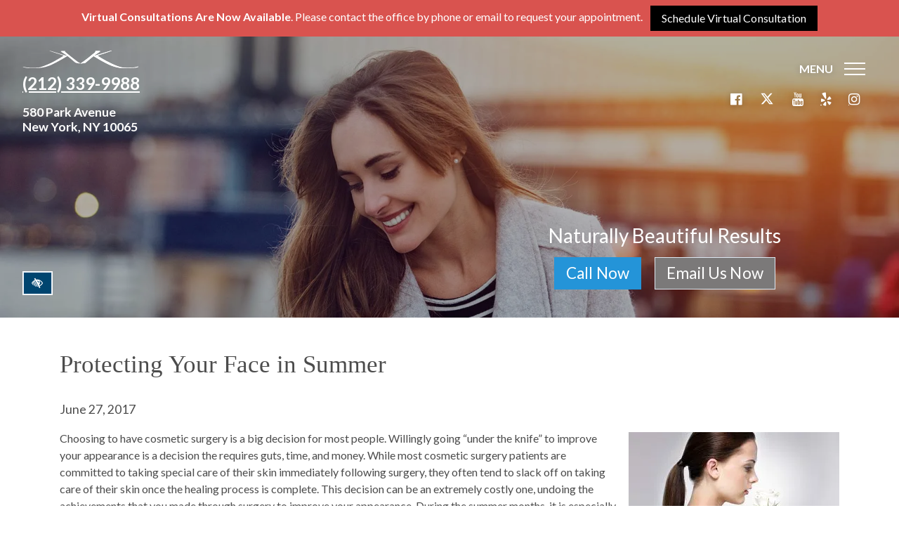

--- FILE ---
content_type: text/html; charset=UTF-8
request_url: https://www.facedoctornyc.com/protecting-your-face-in-summer
body_size: 36831
content:
<!DOCTYPE html> <html lang="en-US"> <head><script>if(navigator.userAgent.match(/MSIE|Internet Explorer/i)||navigator.userAgent.match(/Trident\/7\..*?rv:11/i)){let e=document.location.href;if(!e.match(/[?&]nonitro/)){if(e.indexOf("?")==-1){if(e.indexOf("#")==-1){document.location.href=e+"?nonitro=1"}else{document.location.href=e.replace("#","?nonitro=1#")}}else{if(e.indexOf("#")==-1){document.location.href=e+"&nonitro=1"}else{document.location.href=e.replace("#","&nonitro=1#")}}}}</script><link rel="preconnect" href="http://" /><link rel="preconnect" href="https://www.google.com" /><link rel="preconnect" href="https://cdn-ildlpfj.nitrocdn.com" /><meta name="facebook-domain-verification" content="bcwssm4p9nx7whd2ai9o3a2awmdys7" /><meta charset="UTF-8" /><meta http-equiv="X-UA-Compatible" content="IE=edge" /><meta name="viewport" content="width=device-width, initial-scale=1" /><meta name="theme-color" content="#4895c9" /><meta name="mobile-web-app-capable" content="yes" /><meta name="apple-mobile-web-app-capable" content="yes" /><meta name="apple-mobile-web-app-title" content="Maurice M. Khosh, MD, FACS - " /><meta name='robots' content='index, follow, max-image-preview:large, max-snippet:-1, max-video-preview:-1' /><title>Summer Skin Care</title><meta name="description" content="Choosing to have cosmetic surgery is a big decision for most people. Willingly going “under the knife” to improve your appearance is a decision the requires guts, time, and money. While most cosmetic surgery patients are committed to taking special care of their skin immediately following surgery, they often tend to slack off on taking care of their skin once the healing process is complete." /><meta property="og:locale" content="en_US" /><meta property="og:type" content="article" /><meta property="og:title" content="Summer Skin Care" /><meta property="og:description" content="Choosing to have cosmetic surgery is a big decision for most people. Willingly going “under the knife” to improve your appearance is a decision the requires guts, time, and money. While most cosmetic surgery patients are committed to taking special care of their skin immediately following surgery, they often tend to slack off on taking care of their skin once the healing process is complete." /><meta property="og:url" content="https://www.facedoctornyc.com/protecting-your-face-in-summer/" /><meta property="og:site_name" content="Maurice M. Khosh, MD, FACS" /><meta property="article:published_time" content="2017-06-27T07:59:05+00:00" /><meta property="article:modified_time" content="2018-03-02T12:31:25+00:00" /><meta property="og:image" content="https://www.facedoctornyc.com/wp-content/uploads/2018/02/box-nasal-valve.jpg" /><meta property="og:image:width" content="1020" /><meta property="og:image:height" content="410" /><meta property="og:image:type" content="image/jpeg" /><meta name="author" content="fdnyc_admin" /><meta name="twitter:card" content="summary_large_image" /><meta name="twitter:label1" content="Written by" /><meta name="twitter:data1" content="fdnyc_admin" /><meta name="twitter:label2" content="Est. reading time" /><meta name="twitter:data2" content="2 minutes" /><meta name="generator" content="WordPress 6.9" /><meta name="msapplication-TileImage" content="https://www.facedoctornyc.com/wp-content/uploads/2018/06/cropped-icon-270x270.png" /><meta name="generator" content="NitroPack" /><script>var NPSH,NitroScrollHelper;NPSH=NitroScrollHelper=function(){let e=null;const o=window.sessionStorage.getItem("nitroScrollPos");function t(){let e=JSON.parse(window.sessionStorage.getItem("nitroScrollPos"))||{};if(typeof e!=="object"){e={}}e[document.URL]=window.scrollY;window.sessionStorage.setItem("nitroScrollPos",JSON.stringify(e))}window.addEventListener("scroll",function(){if(e!==null){clearTimeout(e)}e=setTimeout(t,200)},{passive:true});let r={};r.getScrollPos=()=>{if(!o){return 0}const e=JSON.parse(o);return e[document.URL]||0};r.isScrolled=()=>{return r.getScrollPos()>document.documentElement.clientHeight*.5};return r}();</script><script>(function(){var a=false;var e=document.documentElement.classList;var i=navigator.userAgent.toLowerCase();var n=["android","iphone","ipad"];var r=n.length;var o;var d=null;for(var t=0;t<r;t++){o=n[t];if(i.indexOf(o)>-1)d=o;if(e.contains(o)){a=true;e.remove(o)}}if(a&&d){e.add(d);if(d=="iphone"||d=="ipad"){e.add("ios")}}})();</script><script>(function(e){var t=e.prototype;t.after||(t.after=function(){var e,t=arguments,n=t.length,r=0,i=this,a=i.parentNode,o=Node,c=String,u=document;if(a!==null){while(r<n){(e=t[r])instanceof o?(i=i.nextSibling)!==null?a.insertBefore(e,i):a.appendChild(e):a.appendChild(u.createTextNode(c(e)));++r}}})})(Element);var NPh,NitroPackHelper;NPh=NitroPackHelper=function(){var e=document.write;var t=requestAnimationFrame||mozRequestAnimationFrame||webkitRequestAnimationFrame||msRequestAnimationFrame;var n=function(e){setTimeout(e,0)};var r=function(e){var t=e.innerHTML;try{var n=URL.createObjectURL(new Blob([t.replace(/^(?:<!--)?(.*?)(?:-->)?$/gm,"$1")],{type:"text/javascript"}))}catch(e){var n="data:text/javascript;base64,"+btoa(t.replace(/^(?:<!--)?(.*?)(?:-->)?$/gm,"$1"))}return n};var i=function(e,t){if(!e.src){var i=r(e);if(i!==false){e.src=i;e.innerHTML=""}}if(t){n(function(e,t){return function(){e.after(t)}}(t,e))}else{n(function(e){return function(){document.head.appendChild(e)}}(e))}};return{documentWrite:function(t,n){if(t&&t.hasAttribute("nitro-exclude")){return e.call(document,n)}var r=null;if(t.documentWriteContainer){r=t.documentWriteContainer}else{r=document.createElement("span");t.documentWriteContainer=r}var a=null;if(t){if(t.hasAttribute("data-nitro-for-id")){a=document.querySelector('template[data-nitro-marker-id="'+t.getAttribute("data-nitro-for-id")+'"]')}else{a=t}}r.innerHTML+=n;console.log("Injecting document.write");if(a){a.parentNode.insertBefore(r,a)}else{document.body.appendChild(r)}var o=document.createElement("span");o.innerHTML=n;var c=o.querySelectorAll("script");if(c.length){c.forEach(function(e){var t=e.getAttributeNames();var n=document.createElement("script");t.forEach(function(t){n.setAttribute(t,e.getAttribute(t))});n.async=false;if(!e.src&&e.textContent){n.textContent=e.textContent}i(n,a)})}console.log("Injected document.write")},TrustLogo:function(e,t){var n=document.getElementById(e);var r=document.createElement("img");r.src=t;n.parentNode.insertBefore(r,n)},documentReadyState:"loading",ogReadyState:document.readyState,startedScriptLoading:false,loadScriptDelayed:function(e,t,n){setTimeout(function(){var t=t||null;if(typeof e==="script"){var n=document.createElement("script");n.src=e;i(n,t)}else{i(e,t)}},t)}}}();document.write=function(e){NPh.documentWrite(document.currentScript,e)};document.writeln=function(e){NPh.documentWrite(document.currentScript,e+"\n")};window.addEventListener("load",function(){document.querySelectorAll("[nitro-delay-ms]").forEach(function(e){var t=document.createElement("template");t.setAttribute("type","nitro-dynamic-marker");e.after(t);e.remove();e.type="text/javascript";NPh.loadScriptDelayed(e,parseInt(e.getAttribute("nitro-delay-ms")),t)})});</script><style id="nitro-fonts">@font-face{font-family:"Lato";font-style:italic;font-weight:300;font-display:swap;src:url("https://fonts.gstatic.com/s/lato/v25/S6u_w4BMUTPHjxsI9w2_FQftx9897sxZ.woff2") format("woff2");unicode-range:U+0100-02BA,U+02BD-02C5,U+02C7-02CC,U+02CE-02D7,U+02DD-02FF,U+0304,U+0308,U+0329,U+1D00-1DBF,U+1E00-1E9F,U+1EF2-1EFF,U+2020,U+20A0-20AB,U+20AD-20C0,U+2113,U+2C60-2C7F,U+A720-A7FF}@font-face{font-family:"Lato";font-style:italic;font-weight:300;font-display:swap;src:url("https://fonts.gstatic.com/s/lato/v25/S6u_w4BMUTPHjxsI9w2_Gwftx9897g.woff2") format("woff2");unicode-range:U+0000-00FF,U+0131,U+0152-0153,U+02BB-02BC,U+02C6,U+02DA,U+02DC,U+0304,U+0308,U+0329,U+2000-206F,U+20AC,U+2122,U+2191,U+2193,U+2212,U+2215,U+FEFF,U+FFFD}@font-face{font-family:"Lato";font-style:italic;font-weight:400;font-display:swap;src:url("https://fonts.gstatic.com/s/lato/v25/S6u8w4BMUTPHjxsAUi-qNiXg7eU0.woff2") format("woff2");unicode-range:U+0100-02BA,U+02BD-02C5,U+02C7-02CC,U+02CE-02D7,U+02DD-02FF,U+0304,U+0308,U+0329,U+1D00-1DBF,U+1E00-1E9F,U+1EF2-1EFF,U+2020,U+20A0-20AB,U+20AD-20C0,U+2113,U+2C60-2C7F,U+A720-A7FF}@font-face{font-family:"Lato";font-style:italic;font-weight:400;font-display:swap;src:url("https://fonts.gstatic.com/s/lato/v25/S6u8w4BMUTPHjxsAXC-qNiXg7Q.woff2") format("woff2");unicode-range:U+0000-00FF,U+0131,U+0152-0153,U+02BB-02BC,U+02C6,U+02DA,U+02DC,U+0304,U+0308,U+0329,U+2000-206F,U+20AC,U+2122,U+2191,U+2193,U+2212,U+2215,U+FEFF,U+FFFD}@font-face{font-family:"Lato";font-style:italic;font-weight:700;font-display:swap;src:url("https://fonts.gstatic.com/s/lato/v25/S6u_w4BMUTPHjxsI5wq_FQftx9897sxZ.woff2") format("woff2");unicode-range:U+0100-02BA,U+02BD-02C5,U+02C7-02CC,U+02CE-02D7,U+02DD-02FF,U+0304,U+0308,U+0329,U+1D00-1DBF,U+1E00-1E9F,U+1EF2-1EFF,U+2020,U+20A0-20AB,U+20AD-20C0,U+2113,U+2C60-2C7F,U+A720-A7FF}@font-face{font-family:"Lato";font-style:italic;font-weight:700;font-display:swap;src:url("https://fonts.gstatic.com/s/lato/v25/S6u_w4BMUTPHjxsI5wq_Gwftx9897g.woff2") format("woff2");unicode-range:U+0000-00FF,U+0131,U+0152-0153,U+02BB-02BC,U+02C6,U+02DA,U+02DC,U+0304,U+0308,U+0329,U+2000-206F,U+20AC,U+2122,U+2191,U+2193,U+2212,U+2215,U+FEFF,U+FFFD}@font-face{font-family:"Lato";font-style:normal;font-weight:300;font-display:swap;src:url("https://fonts.gstatic.com/s/lato/v25/S6u9w4BMUTPHh7USSwaPGQ3q5d0N7w.woff2") format("woff2");unicode-range:U+0100-02BA,U+02BD-02C5,U+02C7-02CC,U+02CE-02D7,U+02DD-02FF,U+0304,U+0308,U+0329,U+1D00-1DBF,U+1E00-1E9F,U+1EF2-1EFF,U+2020,U+20A0-20AB,U+20AD-20C0,U+2113,U+2C60-2C7F,U+A720-A7FF}@font-face{font-family:"Lato";font-style:normal;font-weight:300;font-display:swap;src:url("https://fonts.gstatic.com/s/lato/v25/S6u9w4BMUTPHh7USSwiPGQ3q5d0.woff2") format("woff2");unicode-range:U+0000-00FF,U+0131,U+0152-0153,U+02BB-02BC,U+02C6,U+02DA,U+02DC,U+0304,U+0308,U+0329,U+2000-206F,U+20AC,U+2122,U+2191,U+2193,U+2212,U+2215,U+FEFF,U+FFFD}@font-face{font-family:"Lato";font-style:normal;font-weight:400;font-display:swap;src:url("https://fonts.gstatic.com/s/lato/v25/S6uyw4BMUTPHjxAwXiWtFCfQ7A.woff2") format("woff2");unicode-range:U+0100-02BA,U+02BD-02C5,U+02C7-02CC,U+02CE-02D7,U+02DD-02FF,U+0304,U+0308,U+0329,U+1D00-1DBF,U+1E00-1E9F,U+1EF2-1EFF,U+2020,U+20A0-20AB,U+20AD-20C0,U+2113,U+2C60-2C7F,U+A720-A7FF}@font-face{font-family:"Lato";font-style:normal;font-weight:400;font-display:swap;src:url("https://fonts.gstatic.com/s/lato/v25/S6uyw4BMUTPHjx4wXiWtFCc.woff2") format("woff2");unicode-range:U+0000-00FF,U+0131,U+0152-0153,U+02BB-02BC,U+02C6,U+02DA,U+02DC,U+0304,U+0308,U+0329,U+2000-206F,U+20AC,U+2122,U+2191,U+2193,U+2212,U+2215,U+FEFF,U+FFFD}@font-face{font-family:"Lato";font-style:normal;font-weight:700;font-display:swap;src:url("https://fonts.gstatic.com/s/lato/v25/S6u9w4BMUTPHh6UVSwaPGQ3q5d0N7w.woff2") format("woff2");unicode-range:U+0100-02BA,U+02BD-02C5,U+02C7-02CC,U+02CE-02D7,U+02DD-02FF,U+0304,U+0308,U+0329,U+1D00-1DBF,U+1E00-1E9F,U+1EF2-1EFF,U+2020,U+20A0-20AB,U+20AD-20C0,U+2113,U+2C60-2C7F,U+A720-A7FF}@font-face{font-family:"Lato";font-style:normal;font-weight:700;font-display:swap;src:url("https://fonts.gstatic.com/s/lato/v25/S6u9w4BMUTPHh6UVSwiPGQ3q5d0.woff2") format("woff2");unicode-range:U+0000-00FF,U+0131,U+0152-0153,U+02BB-02BC,U+02C6,U+02DA,U+02DC,U+0304,U+0308,U+0329,U+2000-206F,U+20AC,U+2122,U+2191,U+2193,U+2212,U+2215,U+FEFF,U+FFFD}@font-face{font-family:FontAwesome;src:url("https://cdn-ildlpfj.nitrocdn.com/CnePCwogrVThiyQfbAPoJjAYbyKeJexZ/assets/static/source/rev-a544dce/www.facedoctornyc.com/wp-content/themes/findlocal-company/fonts/3e6eb37f30ca47e1f854d23f3eb21bc6.fontawesome-webfont.eot");src:url("https://cdn-ildlpfj.nitrocdn.com/CnePCwogrVThiyQfbAPoJjAYbyKeJexZ/assets/static/source/rev-a544dce/www.facedoctornyc.com/wp-content/themes/findlocal-company/fonts/3e6eb37f30ca47e1f854d23f3eb21bc6.fontawesome-webfont.woff2") format("woff2");font-weight:400;font-style:normal}</style><style type="text/css" id="nitro-critical-css">@charset "UTF-8";html{font-family:sans-serif;line-height:1.15;-ms-text-size-adjust:100%;-webkit-text-size-adjust:100%}body{margin:0}article,footer,header,nav,section{display:block}h1{font-size:2em;margin:.67em 0}main{display:block}a{background-color:transparent;-webkit-text-decoration-skip:objects}strong{font-weight:inherit}strong{font-weight:bolder}img{border-style:none}svg:not(:root){overflow:hidden}button{font-family:sans-serif;font-size:100%;line-height:1.15;margin:0}button{overflow:visible}button{text-transform:none}button{-webkit-appearance:button}button::-moz-focus-inner{border-style:none;padding:0}button:-moz-focusring{outline:1px dotted ButtonText}::-webkit-file-upload-button{-webkit-appearance:button;font:inherit}template{display:none}html{box-sizing:border-box}*,::after,::before{box-sizing:inherit}@-ms-viewport{width:device-width}html{-ms-overflow-style:scrollbar}body{font-family:Arial,sans-serif;font-size:1rem;font-weight:400;line-height:1.5;color:#292b2c;background-color:#fff}h1{margin-top:0;margin-bottom:.5rem}p{margin-top:0;margin-bottom:1rem}address{margin-bottom:1rem;font-style:normal;line-height:inherit}ul{margin-top:0;margin-bottom:1rem}ul ul{margin-bottom:0}a{color:#7852b2;text-decoration:none}img{vertical-align:middle}a,button{touch-action:manipulation}button{line-height:inherit}.h3,h1{margin-bottom:.5rem;font-family:inherit;font-weight:500;line-height:1.1;color:inherit}h1{font-size:2.5rem}.h3{font-size:1.75rem}.list-inline{padding-left:0;list-style:none}.list-inline-item{display:inline-block}.list-inline-item:not(:last-child){margin-right:5px}.container{position:relative;margin-left:auto;margin-right:auto;padding-right:15px;padding-left:15px}@media (min-width:576px){.container{padding-right:15px;padding-left:15px}}@media (min-width:768px){.container{padding-right:15px;padding-left:15px}}@media (min-width:992px){.container{padding-right:15px;padding-left:15px}}@media (min-width:1200px){.container{padding-right:15px;padding-left:15px}}@media (min-width:576px){.container{width:540px;max-width:100%}}@media (min-width:768px){.container{width:720px;max-width:100%}}@media (min-width:992px){.container{width:960px;max-width:100%}}@media (min-width:1200px){.container{width:1140px;max-width:100%}}.row{display:flex;flex-wrap:wrap;margin-right:-15px;margin-left:-15px}@media (min-width:576px){.row{margin-right:-15px;margin-left:-15px}}@media (min-width:768px){.row{margin-right:-15px;margin-left:-15px}}@media (min-width:992px){.row{margin-right:-15px;margin-left:-15px}}@media (min-width:1200px){.row{margin-right:-15px;margin-left:-15px}}.col-md-12{position:relative;width:100%;min-height:1px;padding-right:15px;padding-left:15px}@media (min-width:576px){.col-md-12{padding-right:15px;padding-left:15px}}@media (min-width:768px){.col-md-12{padding-right:15px;padding-left:15px}}@media (min-width:992px){.col-md-12{padding-right:15px;padding-left:15px}}@media (min-width:1200px){.col-md-12{padding-right:15px;padding-left:15px}}@media (min-width:768px){.col-md-12{flex:0 0 100%;max-width:100%}}.btn{display:inline-block;font-weight:400;line-height:1.25;text-align:center;white-space:nowrap;vertical-align:middle;border:1px solid transparent;padding:.5rem 1rem;font-size:1rem;border-radius:.25rem}.btn-primary{color:#fff;background-color:#7852b2;border-color:#7852b2}.btn-secondary{color:#292b2c;background-color:#fff;border-color:#ccc}.btn-lg{padding:.75rem 1.5rem;font-size:1.25rem;border-radius:.3rem}.btn-group{position:relative;display:inline-flex;vertical-align:middle}.btn-group>.btn{position:relative;flex:0 1 auto}.btn-group>.btn:first-child{margin-left:0}.navbar-nav{display:flex;flex-direction:column;padding-left:0;margin-bottom:0;list-style:none}.bg-danger{background-color:#d9534f !important}.sr-only{position:absolute;width:1px;height:1px;padding:0;margin:-1px;overflow:hidden;clip:rect(0,0,0,0);border:0}.mb-0{margin-bottom:0 !important}.mb-2{margin-bottom:.5rem !important}.ml-2{margin-left:.5rem !important}.mx-2{margin-right:.5rem !important;margin-left:.5rem !important}.mb-3{margin-bottom:1rem !important}.p-2{padding:.5rem .5rem !important}.pr-3{padding-right:1rem !important}@media (min-width:768px){.p-md-3{padding:1rem 1rem !important}}.text-center{text-align:center !important}.text-uppercase{text-transform:uppercase !important}.font-weight-bold{font-weight:700}.text-white{color:#fff !important}.wrapper{padding:30px 0}.entry-footer span{padding-right:10px}article img,img,img.wp-post-image{max-width:100%;height:auto}.menu-item{float:left;display:inline;width:auto}.fa{display:inline-block;font:normal normal normal 14px/1 FontAwesome;font-size:inherit;text-rendering:auto;-webkit-font-smoothing:antialiased;-moz-osx-font-smoothing:grayscale}.fa-map-marker:before{content:""}.fa-phone:before{content:""}.fa-youtube:before{content:""}.fa-instagram:before{content:""}.fa-yelp:before{content:""}.fa-facebook-official:before{content:""}.fa-low-vision:before{content:""}.sr-only{position:absolute;width:1px;height:1px;padding:0;margin:-1px;overflow:hidden;clip:rect(0,0,0,0);border:0}.sm{position:relative}.sm,.sm ul,.sm li{display:block;list-style:none;margin:0;padding:0;line-height:normal;direction:ltr;text-align:left}.sm ul{display:none}.sm li,.sm a{position:relative}.sm a{display:block}.sm,.sm *,.sm *:before,.sm *:after{box-sizing:border-box}nav.nav-primary::after{content:"";display:block;clear:both}.sm-simple{box-shadow:0 1px 1px rgba(0,0,0,.2);clear:both;height:calc(100vh - 220px);overflow:auto;padding-right:30px;margin-right:10px}.sm-simple::-webkit-scrollbar{width:5px}.sm-simple::-webkit-scrollbar-track{background:#f1f1f1}.sm-simple::-webkit-scrollbar-thumb{background:#2593d8}.sm-simple a{padding:13px 20px;padding-right:58px;color:#2593d8;color:#d8b454;font-family:"brandon-grotesque","museo-sans",lato,futura-pt,sans-serif;font-size:1.1rem;text-decoration:none}.sm-simple li{border-top:1px solid rgba(0,0,0,.05)}.sm-simple>li:first-child{border-top:0}.sm-simple ul{background:rgba(179,179,179,.1)}.sm-simple ul a{font-size:.95rem;border-left:8px solid transparent}.sm-simple ul ul a{border-left:16px solid transparent}.sm-simple ul ul ul a{border-left:24px solid transparent}.mobile-menu-toggle{display:block;width:30px;height:2px;background:white;float:right;margin:9px 0;position:relative}.mobile-menu-toggle::before,.mobile-menu-toggle::after{display:block;content:"";width:30px;height:2px;background:white;position:absolute;top:8px}.mobile-menu-toggle::before{top:-8px}html{font-size:16px}body{font-family:"Lato",sans-serif;font-size:1rem;color:#4c4c4c;font-weight:400;-webkit-font-smoothing:antialiased;-moz-osx-font-smoothing:grayscale}a{color:#2494d8}:focus{outline:#a0c8eb dashed 3px;text-decoration:none}a:not(.btn):not(.button){text-decoration:underline}h1{margin:2rem 0 1rem;font-weight:100;font-weight:300;font-family:acta-display}h1{margin-top:0}h1{font-size:2rem}.skip-to-content{position:fixed !important;top:0;left:0;z-index:9999;background:#fff;padding:10px 15px;color:#046b94 !important;font-weight:600;box-shadow:1px 1px 11px rgba(0,0,0,.42);text-decoration:none}.site-header{position:absolute}section{padding:40px 0}.list-inline-item:not(:last-child){margin-right:20px}@media (max-width:767px){.list-inline-item:not(:last-child){margin-right:26px}}@media (max-width:435px){.header-info .list-inline-item:not(:last-child){margin-right:0}.header-info .list-inline-item{display:block;margin-bottom:1rem}}.btn{border-radius:0;letter-spacing:.009rem;border:1px solid #dde8f2}.header-right{display:-webkit-box;display:-ms-flexbox}.btn-secondary,.highlight-colour-bg{background-color:#2494d8}.btn-primary{background-color:#7b7979}.btn-secondary:visited{color:#fff;background-color:#2494d8;background-image:none;border-color:#2494d8}.btn-primary,.btn-secondary,.text-over-highlight-colour{color:#fff}.btn-secondary{border-color:#2494d8}.site-header{line-height:1.2;z-index:999;width:100%}.header-info{padding:20px 0}.header-right{padding-left:2rem;padding-right:100px;position:relative;display:-webkit-box;display:-ms-flexbox;display:flex;-webkit-box-align:center;-ms-flex-align:center;align-items:center}.header-right .address-header{color:#fff;font-size:1.1rem;margin-top:1rem;font-weight:bold}.header-right .address-header,.header-right .call,.header-right .socials{position:relative;z-index:9}.call{color:#2594d9;font-size:1.5rem;font-weight:bold}.logo-header{width:100%;height:auto;max-width:165px}.callnow{position:absolute;padding:0 .5rem;right:0;bottom:2rem;z-index:1}@media (min-width:900px){.callnow{right:10rem}}.callnow a{color:#fff;font-size:1.4rem;margin-bottom:.5rem}.header-info .socials{font-size:1.2rem;position:absolute;right:2rem;padding:1rem;top:35px}.header-info .socials a{color:#fff;text-shadow:0 1px 8px rgba(0,0,0,.22);padding:.5rem}.header-info .socials .list-inline-item:not(:last-child){margin-right:.5rem}.header-up{background-color:transparent;color:rgba(255,255,255,.5)}.header-up a{color:#fff}.menu-main-container{background:#232122;background:rgba(35,33,34,.7);background:rgba(35,33,34,1);height:100vh;padding:110px 0;display:none}@media (max-width:600px){.menu-main-container{background:rgba(35,33,34,1)}}body:not(.home) .site-header{position:relative}body:not(.home) .header-up{position:absolute;width:100%}body:not(.home) .nav-primary{z-index:2}body:not(.home) .header-right{width:100% !important}body:not(.home) .header-phone-container{z-index:9}.btn-wcag{position:absolute;bottom:2rem;left:2rem;border:1px solid #fff;z-index:100}.btn-group>.btn:first-child{background-color:#00456f;color:#fff;padding:.3em .7em;font-size:1rem}.mobile-menu-toggle-overlay{border:0;background:0 0;position:absolute;top:0;right:2rem;color:#fff;font-weight:700;z-index:999;font-family:"Lato",sans-serif;text-shadow:0 1px 8px rgba(0,0,0,.22)}.nav-primary{position:absolute;right:0;width:400px;top:-20px;max-width:100%}.header-image,.parallax-wrapper{overflow:hidden;position:relative}.sm-simple .menu-item{float:none}.header-image{background-size:cover;background-color:#fff}.parallax-wrapper{height:400px}.parallax-wrapper::after{content:"";width:100%;height:100%;position:absolute;left:0;top:0;background:rgba(0,0,0,.3)}.parallax-wrapper .parallax{position:absolute;opacity:0;-webkit-filter:blur(1);filter:blur(1)}@media (max-width:910px){.parallax-wrapper{max-height:64vw}.parallax-wrapper .parallax{position:static;-webkit-transform:none !important;transform:none !important;max-width:none;width:100%;height:100%;-o-object-fit:cover;object-fit:cover;max-height:64vw;-o-object-position:50% 50%;object-position:50% 50%}}@media (max-width:435px){.parallax-wrapper,.parallax-wrapper .parallax{height:500px;max-height:90vh}.callnow{bottom:4.5rem}}.testimonials::before{top:0;content:"";width:100%;left:0;height:100%;opacity:.5}.testimonials{background-size:cover}.testimonials{position:relative;padding:40px 0 50px;background-position:50%;background-repeat:no-repeat;background-attachment:fixed;min-height:800px}@media (min-width:1200px){.testimonials{height:800px}}.testimonials::before{position:absolute;background-color:#000}.entry-meta{margin-bottom:1rem}.entry-footer,.entry-meta{margin-top:2rem;font-size:1.1rem}.entry-footer address{margin-top:1rem}.single-post .wp-post-image{margin-bottom:1em}@media (min-width:568px){.single-post .wp-post-image{float:right;margin:.2em 0 1em 1em}}.wrapper{padding:3rem 0}.contact-info-name{font-size:1.125rem;white-space:nowrap}.socials{margin-bottom:0}.socials a{color:rgba(255,255,255,.8)}@media only screen and (min-width:768px){h1{font-size:2.2rem}}@media only screen and (min-width:992px) and (max-width:1199px){.sm.sm-simple a{font-size:.9rem}.sm-simple ul a{font-size:.8rem}}@media only screen and (max-width:767px){.header-phone-container .call{font-size:1.2rem}.logo-header{max-width:130px}.header-phone-container .address-header{font-size:1rem;margin-top:.5rem}.mobile-menu-toggle-overlay{padding-right:0;padding-top:3px}.header-info .socials{padding-right:0;top:25px}.mobile-menu-toggle::after,.mobile-menu-toggle::before{background:inherit}.sm.sm-simple ul{margin:0 4px 0 .5rem}}@media only screen and (max-width:565px){.header-info .socials{display:none}.nav-primary{z-index:101 !important}}:where(section h1),:where(article h1),:where(nav h1),:where(aside h1){font-size:2em}</style>  <template data-nitro-marker-id="05642ae8bc53fbf50f95758f0296b641-1"></template>          <link rel="preconnect" href="https://fonts.googleapis.com" /> <link rel="preconnect" href="https://fonts.gstatic.com" crossorigin />  <script id="7b66073f9f0b4030ab451aa96b89083f-1">try{Typekit.load({ async: true });}catch(e){}</script><template data-nitro-marker-id="7b66073f9f0b4030ab451aa96b89083f-1"></template>     <link rel="canonical" href="https://www.facedoctornyc.com/protecting-your-face-in-summer/" />                   <script type="application/ld+json" class="yoast-schema-graph">{"@context":"https://schema.org","@graph":[{"@type":"WebPage","@id":"https://www.facedoctornyc.com/protecting-your-face-in-summer/","url":"https://www.facedoctornyc.com/protecting-your-face-in-summer/","name":"Summer Skin Care","isPartOf":{"@id":"https://www.facedoctornyc.com/#website"},"primaryImageOfPage":{"@id":"https://www.facedoctornyc.com/protecting-your-face-in-summer/#primaryimage"},"image":{"@id":"https://www.facedoctornyc.com/protecting-your-face-in-summer/#primaryimage"},"thumbnailUrl":"https://www.facedoctornyc.com/wp-content/uploads/2018/02/box-nasal-valve.jpg","datePublished":"2017-06-27T07:59:05+00:00","dateModified":"2018-03-02T12:31:25+00:00","author":{"@id":"https://www.facedoctornyc.com/#/schema/person/96d83cdad007aaf25d5a4232ad875fe9"},"description":"Choosing to have cosmetic surgery is a big decision for most people. Willingly going “under the knife” to improve your appearance is a decision the requires guts, time, and money. While most cosmetic surgery patients are committed to taking special care of their skin immediately following surgery, they often tend to slack off on taking care of their skin once the healing process is complete.","breadcrumb":{"@id":"https://www.facedoctornyc.com/protecting-your-face-in-summer/#breadcrumb"},"inLanguage":"en-US","potentialAction":[{"@type":"ReadAction","target":["https://www.facedoctornyc.com/protecting-your-face-in-summer/"]}]},{"@type":"ImageObject","inLanguage":"en-US","@id":"https://www.facedoctornyc.com/protecting-your-face-in-summer/#primaryimage","url":"https://www.facedoctornyc.com/wp-content/uploads/2018/02/box-nasal-valve.jpg","contentUrl":"https://www.facedoctornyc.com/wp-content/uploads/2018/02/box-nasal-valve.jpg","width":1020,"height":410,"caption":"New York NY Facial Plastic Surgeon"},{"@type":"BreadcrumbList","@id":"https://www.facedoctornyc.com/protecting-your-face-in-summer/#breadcrumb","itemListElement":[{"@type":"ListItem","position":1,"name":"Home","item":"https://www.facedoctornyc.com/"},{"@type":"ListItem","position":2,"name":"Blog","item":"https://www.facedoctornyc.com/blog/"},{"@type":"ListItem","position":3,"name":"Protecting Your Face in Summer"}]},{"@type":"WebSite","@id":"https://www.facedoctornyc.com/#website","url":"https://www.facedoctornyc.com/","name":"Maurice M. Khosh, MD, FACS","description":"","potentialAction":[{"@type":"SearchAction","target":{"@type":"EntryPoint","urlTemplate":"https://www.facedoctornyc.com/?s={search_term_string}"},"query-input":{"@type":"PropertyValueSpecification","valueRequired":true,"valueName":"search_term_string"}}],"inLanguage":"en-US"},{"@type":"Person","@id":"https://www.facedoctornyc.com/#/schema/person/96d83cdad007aaf25d5a4232ad875fe9","name":"fdnyc_admin","image":{"@type":"ImageObject","inLanguage":"en-US","@id":"https://www.facedoctornyc.com/#/schema/person/image/","url":"https://secure.gravatar.com/avatar/96ff8035635eea7a380e899d0140dd4828ab98f023750f1ea5be58e96ca07fd2?s=96&d=mm&r=g","contentUrl":"https://secure.gravatar.com/avatar/96ff8035635eea7a380e899d0140dd4828ab98f023750f1ea5be58e96ca07fd2?s=96&d=mm&r=g","caption":"fdnyc_admin"},"url":"https://www.facedoctornyc.com/blog/author/fdnyc_admin/"}]}</script>          <template data-nitro-marker-id="lazysizes-js"></template> <template data-nitro-marker-id="jquery-core-js"></template> <template data-nitro-marker-id="jquery-migrate-js"></template> <link rel="https://api.w.org/" href="https://www.facedoctornyc.com/wp-json/" /><link rel="alternate" title="JSON" type="application/json" href="https://www.facedoctornyc.com/wp-json/wp/v2/posts/613" />  <noscript><style>.lazyload { display: none !important; }</style></noscript> <link rel="icon" sizes="32x32" href="https://cdn-ildlpfj.nitrocdn.com/CnePCwogrVThiyQfbAPoJjAYbyKeJexZ/assets/images/optimized/rev-031014c/www.facedoctornyc.com/wp-content/uploads/2018/06/cropped-icon-32x32.png" /> <link rel="icon" sizes="192x192" href="https://cdn-ildlpfj.nitrocdn.com/CnePCwogrVThiyQfbAPoJjAYbyKeJexZ/assets/images/optimized/rev-031014c/www.facedoctornyc.com/wp-content/uploads/2018/06/cropped-icon-192x192.png" /> <link rel="apple-touch-icon" href="https://cdn-ildlpfj.nitrocdn.com/CnePCwogrVThiyQfbAPoJjAYbyKeJexZ/assets/images/optimized/rev-031014c/www.facedoctornyc.com/wp-content/uploads/2018/06/cropped-icon-180x180.png" />    <template data-nitro-marker-id="0931b7c2e576b5af05358a6c8fcc9f81-1"></template> <script nitro-exclude>window.IS_NITROPACK=!0;window.NITROPACK_STATE='FRESH';</script><style>.nitro-cover{visibility:hidden!important;}</style><script nitro-exclude>window.nitro_lazySizesConfig=window.nitro_lazySizesConfig||{};window.nitro_lazySizesConfig.lazyClass="nitro-lazy";nitro_lazySizesConfig.srcAttr="nitro-lazy-src";nitro_lazySizesConfig.srcsetAttr="nitro-lazy-srcset";nitro_lazySizesConfig.expand=10;nitro_lazySizesConfig.expFactor=1;nitro_lazySizesConfig.hFac=1;nitro_lazySizesConfig.loadMode=1;nitro_lazySizesConfig.ricTimeout=50;nitro_lazySizesConfig.loadHidden=true;(function(){let t=null;let e=false;let a=false;let i=window.scrollY;let r=Date.now();function n(){window.removeEventListener("scroll",n);window.nitro_lazySizesConfig.expand=300}function o(t){let e=t.timeStamp-r;let a=Math.abs(i-window.scrollY)/e;let n=Math.max(a*200,300);r=t.timeStamp;i=window.scrollY;window.nitro_lazySizesConfig.expand=n}window.addEventListener("scroll",o,{passive:true});window.addEventListener("NitroStylesLoaded",function(){e=true});window.addEventListener("load",function(){a=true});document.addEventListener("lazybeforeunveil",function(t){let e=false;let a=t.target.getAttribute("nitro-lazy-mask");if(a){let i="url("+a+")";t.target.style.maskImage=i;t.target.style.webkitMaskImage=i;e=true}let i=t.target.getAttribute("nitro-lazy-bg");if(i){let a=t.target.style.backgroundImage.replace("[data-uri]",i.replace(/\(/g,"%28").replace(/\)/g,"%29"));if(a===t.target.style.backgroundImage){a="url("+i.replace(/\(/g,"%28").replace(/\)/g,"%29")+")"}t.target.style.backgroundImage=a;e=true}if(t.target.tagName=="VIDEO"){if(t.target.hasAttribute("nitro-lazy-poster")){t.target.setAttribute("poster",t.target.getAttribute("nitro-lazy-poster"))}else if(!t.target.hasAttribute("poster")){t.target.setAttribute("preload","metadata")}e=true}let r=t.target.getAttribute("data-nitro-fragment-id");if(r){if(!window.loadNitroFragment(r,"lazy")){t.preventDefault();return false}}if(t.target.classList.contains("av-animated-generic")){t.target.classList.add("avia_start_animation","avia_start_delayed_animation");e=true}if(!e){let e=t.target.tagName.toLowerCase();if(e!=="img"&&e!=="iframe"){t.target.querySelectorAll("img[nitro-lazy-src],img[nitro-lazy-srcset]").forEach(function(t){t.classList.add("nitro-lazy")})}}})})();</script><script id="nitro-lazyloader">(function(e,t){if(typeof module=="object"&&module.exports){module.exports=lazySizes}else{e.lazySizes=t(e,e.document,Date)}})(window,function e(e,t,r){"use strict";if(!e.IntersectionObserver||!t.getElementsByClassName||!e.MutationObserver){return}var i,n;var a=t.documentElement;var s=e.HTMLPictureElement;var o="addEventListener";var l="getAttribute";var c=e[o].bind(e);var u=e.setTimeout;var f=e.requestAnimationFrame||u;var d=e.requestIdleCallback||u;var v=/^picture$/i;var m=["load","error","lazyincluded","_lazyloaded"];var g=Array.prototype.forEach;var p=function(e,t){return e.classList.contains(t)};var z=function(e,t){e.classList.add(t)};var h=function(e,t){e.classList.remove(t)};var y=function(e,t,r){var i=r?o:"removeEventListener";if(r){y(e,t)}m.forEach(function(r){e[i](r,t)})};var b=function(e,r,n,a,s){var o=t.createEvent("CustomEvent");if(!n){n={}}n.instance=i;o.initCustomEvent(r,!a,!s,n);e.dispatchEvent(o);return o};var C=function(t,r){var i;if(!s&&(i=e.picturefill||n.pf)){i({reevaluate:true,elements:[t]})}else if(r&&r.src){t.src=r.src}};var w=function(e,t){return(getComputedStyle(e,null)||{})[t]};var E=function(e,t,r){r=r||e.offsetWidth;while(r<n.minSize&&t&&!e._lazysizesWidth){r=t.offsetWidth;t=t.parentNode}return r};var A=function(){var e,r;var i=[];var n=function(){var t;e=true;r=false;while(i.length){t=i.shift();t[0].apply(t[1],t[2])}e=false};return function(a){if(e){a.apply(this,arguments)}else{i.push([a,this,arguments]);if(!r){r=true;(t.hidden?u:f)(n)}}}}();var x=function(e,t){return t?function(){A(e)}:function(){var t=this;var r=arguments;A(function(){e.apply(t,r)})}};var L=function(e){var t;var i=0;var a=n.throttleDelay;var s=n.ricTimeout;var o=function(){t=false;i=r.now();e()};var l=d&&s>49?function(){d(o,{timeout:s});if(s!==n.ricTimeout){s=n.ricTimeout}}:x(function(){u(o)},true);return function(e){var n;if(e=e===true){s=33}if(t){return}t=true;n=a-(r.now()-i);if(n<0){n=0}if(e||n<9){l()}else{u(l,n)}}};var T=function(e){var t,i;var n=99;var a=function(){t=null;e()};var s=function(){var e=r.now()-i;if(e<n){u(s,n-e)}else{(d||a)(a)}};return function(){i=r.now();if(!t){t=u(s,n)}}};var _=function(){var i,s;var o,f,d,m;var E;var T=new Set;var _=new Map;var M=/^img$/i;var R=/^iframe$/i;var W="onscroll"in e&&!/glebot/.test(navigator.userAgent);var O=0;var S=0;var F=function(e){O--;if(S){S--}if(e&&e.target){y(e.target,F)}if(!e||O<0||!e.target){O=0;S=0}if(G.length&&O-S<1&&O<3){u(function(){while(G.length&&O-S<1&&O<4){J({target:G.shift()})}})}};var I=function(e){if(E==null){E=w(t.body,"visibility")=="hidden"}return E||!(w(e.parentNode,"visibility")=="hidden"&&w(e,"visibility")=="hidden")};var P=function(e){z(e.target,n.loadedClass);h(e.target,n.loadingClass);h(e.target,n.lazyClass);y(e.target,D)};var B=x(P);var D=function(e){B({target:e.target})};var $=function(e,t){try{e.contentWindow.location.replace(t)}catch(r){e.src=t}};var k=function(e){var t;var r=e[l](n.srcsetAttr);if(t=n.customMedia[e[l]("data-media")||e[l]("media")]){e.setAttribute("media",t)}if(r){e.setAttribute("srcset",r)}};var q=x(function(e,t,r,i,a){var s,o,c,f,m,p;if(!(m=b(e,"lazybeforeunveil",t)).defaultPrevented){if(i){if(r){z(e,n.autosizesClass)}else{e.setAttribute("sizes",i)}}o=e[l](n.srcsetAttr);s=e[l](n.srcAttr);if(a){c=e.parentNode;f=c&&v.test(c.nodeName||"")}p=t.firesLoad||"src"in e&&(o||s||f);m={target:e};if(p){y(e,F,true);clearTimeout(d);d=u(F,2500);z(e,n.loadingClass);y(e,D,true)}if(f){g.call(c.getElementsByTagName("source"),k)}if(o){e.setAttribute("srcset",o)}else if(s&&!f){if(R.test(e.nodeName)){$(e,s)}else{e.src=s}}if(o||f){C(e,{src:s})}}A(function(){if(e._lazyRace){delete e._lazyRace}if(!p||e.complete){if(p){F(m)}else{O--}P(m)}})});var H=function(e){if(n.isPaused)return;var t,r;var a=M.test(e.nodeName);var o=a&&(e[l](n.sizesAttr)||e[l]("sizes"));var c=o=="auto";if(c&&a&&(e.src||e.srcset)&&!e.complete&&!p(e,n.errorClass)){return}t=b(e,"lazyunveilread").detail;if(c){N.updateElem(e,true,e.offsetWidth)}O++;if((r=G.indexOf(e))!=-1){G.splice(r,1)}_.delete(e);T.delete(e);i.unobserve(e);s.unobserve(e);q(e,t,c,o,a)};var j=function(e){var t,r;for(t=0,r=e.length;t<r;t++){if(e[t].isIntersecting===false){continue}H(e[t].target)}};var G=[];var J=function(e,r){var i,n,a,s;for(n=0,a=e.length;n<a;n++){if(r&&e[n].boundingClientRect.width>0&&e[n].boundingClientRect.height>0){_.set(e[n].target,{rect:e[n].boundingClientRect,scrollTop:t.documentElement.scrollTop,scrollLeft:t.documentElement.scrollLeft})}if(e[n].boundingClientRect.bottom<=0&&e[n].boundingClientRect.right<=0&&e[n].boundingClientRect.left<=0&&e[n].boundingClientRect.top<=0){continue}if(!e[n].isIntersecting){continue}s=e[n].target;if(O-S<1&&O<4){S++;H(s)}else if((i=G.indexOf(s))==-1){G.push(s)}else{G.splice(i,1)}}};var K=function(){var e,t;for(e=0,t=o.length;e<t;e++){if(!o[e]._lazyAdd&&!o[e].classList.contains(n.loadedClass)){o[e]._lazyAdd=true;i.observe(o[e]);s.observe(o[e]);T.add(o[e]);if(!W){H(o[e])}}}};var Q=function(){if(n.isPaused)return;if(_.size===0)return;const r=t.documentElement.scrollTop;const i=t.documentElement.scrollLeft;E=null;const a=r+e.innerHeight+n.expand;const s=i+e.innerWidth+n.expand*n.hFac;const o=r-n.expand;const l=(i-n.expand)*n.hFac;for(let e of _){const[t,r]=e;const i=r.rect.top+r.scrollTop;const n=r.rect.bottom+r.scrollTop;const c=r.rect.left+r.scrollLeft;const u=r.rect.right+r.scrollLeft;if(n>=o&&i<=a&&u>=l&&c<=s&&I(t)){H(t)}}};return{_:function(){m=r.now();o=t.getElementsByClassName(n.lazyClass);i=new IntersectionObserver(j);s=new IntersectionObserver(J,{rootMargin:n.expand+"px "+n.expand*n.hFac+"px"});const e=new ResizeObserver(e=>{if(T.size===0)return;s.disconnect();s=new IntersectionObserver(J,{rootMargin:n.expand+"px "+n.expand*n.hFac+"px"});_=new Map;for(let e of T){s.observe(e)}});e.observe(t.documentElement);c("scroll",L(Q),true);new MutationObserver(K).observe(a,{childList:true,subtree:true,attributes:true});K()},unveil:H}}();var N=function(){var e;var r=x(function(e,t,r,i){var n,a,s;e._lazysizesWidth=i;i+="px";e.setAttribute("sizes",i);if(v.test(t.nodeName||"")){n=t.getElementsByTagName("source");for(a=0,s=n.length;a<s;a++){n[a].setAttribute("sizes",i)}}if(!r.detail.dataAttr){C(e,r.detail)}});var i=function(e,t,i){var n;var a=e.parentNode;if(a){i=E(e,a,i);n=b(e,"lazybeforesizes",{width:i,dataAttr:!!t});if(!n.defaultPrevented){i=n.detail.width;if(i&&i!==e._lazysizesWidth){r(e,a,n,i)}}}};var a=function(){var t;var r=e.length;if(r){t=0;for(;t<r;t++){i(e[t])}}};var s=T(a);return{_:function(){e=t.getElementsByClassName(n.autosizesClass);c("resize",s)},checkElems:s,updateElem:i}}();var M=function(){if(!M.i){M.i=true;N._();_._()}};(function(){var t;var r={lazyClass:"lazyload",lazyWaitClass:"lazyloadwait",loadedClass:"lazyloaded",loadingClass:"lazyloading",preloadClass:"lazypreload",errorClass:"lazyerror",autosizesClass:"lazyautosizes",srcAttr:"data-src",srcsetAttr:"data-srcset",sizesAttr:"data-sizes",minSize:40,customMedia:{},init:true,hFac:.8,loadMode:2,expand:400,ricTimeout:0,throttleDelay:125,isPaused:false};n=e.nitro_lazySizesConfig||e.nitro_lazysizesConfig||{};for(t in r){if(!(t in n)){n[t]=r[t]}}u(function(){if(n.init){M()}})})();i={cfg:n,autoSizer:N,loader:_,init:M,uP:C,aC:z,rC:h,hC:p,fire:b,gW:E,rAF:A};return i});</script><script nitro-exclude>(function(){var t={childList:false,attributes:true,subtree:false,attributeFilter:["src"],attributeOldValue:true};var e=null;var r=[];function n(t){let n=r.indexOf(t);if(n>-1){r.splice(n,1);e.disconnect();a()}t.src=t.getAttribute("nitro-og-src");t.parentNode.querySelector(".nitro-removable-overlay")?.remove()}function i(){if(!e){e=new MutationObserver(function(t,e){t.forEach(t=>{if(t.type=="attributes"&&t.attributeName=="src"){let r=t.target;let n=r.getAttribute("nitro-og-src");let i=r.src;if(i!=n&&t.oldValue!==null){e.disconnect();let o=i.replace(t.oldValue,"");if(i.indexOf("data:")===0&&["?","&"].indexOf(o.substr(0,1))>-1){if(n.indexOf("?")>-1){r.setAttribute("nitro-og-src",n+"&"+o.substr(1))}else{r.setAttribute("nitro-og-src",n+"?"+o.substr(1))}}r.src=t.oldValue;a()}}})})}return e}function o(e){i().observe(e,t)}function a(){r.forEach(o)}window.addEventListener("message",function(t){if(t.data.action&&t.data.action==="playBtnClicked"){var e=document.getElementsByTagName("iframe");for(var r=0;r<e.length;r++){if(t.source===e[r].contentWindow){n(e[r])}}}});document.addEventListener("DOMContentLoaded",function(){document.querySelectorAll("iframe[nitro-og-src]").forEach(t=>{r.push(t)});a()})})();</script><style id='wp-img-auto-sizes-contain-inline-css' type='text/css'>img:is([sizes=auto i],[sizes^="auto," i]){contain-intrinsic-size:3000px 1500px}</style><style id='wp-emoji-styles-inline-css' type='text/css'>img.wp-smiley,img.emoji{display:inline !important;border:none !important;box-shadow:none !important;height:1em !important;width:1em !important;margin:0 .07em !important;vertical-align:-.1em !important;background:none !important;padding:0 !important}</style><link href="https://cdn-ildlpfj.nitrocdn.com/CnePCwogrVThiyQfbAPoJjAYbyKeJexZ/assets/static/optimized/rev-a544dce/www.facedoctornyc.com/combinedCss/nitro-min-noimport-20324a9c8db9ed24faaaa109088b2615-stylesheet.css" rel="preload" as="style" onload="this.onload=null; this.rel='stylesheet'; this.setAttribute('onload', this.getAttribute('nitropack-onload') + '; this.setAttribute(\'onload\', \'\');'); this.dispatchEvent(new Event('load'));" /><noscript><link rel="stylesheet" type="text/css" href="https://cdn-ildlpfj.nitrocdn.com/CnePCwogrVThiyQfbAPoJjAYbyKeJexZ/assets/static/optimized/rev-a544dce/www.facedoctornyc.com/combinedCss/nitro-min-noimport-20324a9c8db9ed24faaaa109088b2615-stylesheet.css" /></noscript><style>.footer-contact-form .gfield--type-consent legend{margin-bottom:0rem !important}.footer-contact-form .gfield--type-textarea .gfield_description{margin-top:0 !important;padding-top:0 !important;font-size:.9rem !important;line-height:1.5 !important}.footer-contact-form .gfield--type-consent .gfield_description{border:none !important;padding:0 !important;margin:0 0 .3rem !important;max-height:initial !important;overflow-y:auto !important}.footer-contact-form .gfield--input-type-consent .ginput_container{display:flex;align-items:flex-start;gap:10px;font-size:.875rem}.footer-contact-form .gfield--input-type-consent .ginput_container input{margin-top:3px}.footer-contact-form .gform_description:empty{display:none}.footer-contact-form form .gfield{position:relative !important;margin-bottom:0px !important}.footer-contact-form form .gform_footer{padding:0 !important;margin:0 !important}.footer-contact-form form .ginput_container{position:relative !important}.footer-contact-form form input[type="text"],.footer-contact-form form input[type="tel"],.footer-contact-form form input[type="email"],.footer-contact-form form textarea{width:100% !important;padding:10px 10px 0px !important;border:1px solid #ccc !important;border-radius:4px !important;font-size:16px !important;transition:border-color .3s !important}.footer-contact-form form label.gfield_label{position:absolute !important;left:10px !important;top:18px !important;transform:translateY(-50%) !important;font-size:16px !important;color:#757575 !important;pointer-events:none !important;transition:all .3s ease !important;background-color:transparent !important;padding:0 5px !important;margin:0 !important;z-index:1 !important}.footer-contact-form form .gfield--type-textarea .gfield_label{top:20px !important}.footer-contact-form form label.gfield_label.active{top:0 !important;transform:translateY(-50%) scale(.75) !important;color:#333 !important;background-color:white !important;left:0 !important}.footer-contact-form form input:focus,.footer-contact-form form textarea:focus{border-color:#007bff !important;outline:none !important}.footer-contact-form form textarea ~ .gfield_label{top:23px !important;transform:none !important}.footer-contact-form form textarea ~ .gfield_label.active{top:5px !important;transform:scale(.75) !important}.footer-contact-form form .gfield_required{display:none !important}.footer-contact-form form .small{font-size:.8rem;margin-top:-.5rem;line-height:1.5}.footer-contact-form{border-radius:10px;right:0;left:0;bottom:var(--fixed_footer);width:100%;max-height:calc(100vh - var(--fixed_header,0) - var(--fixed_footer,0));overflow-y:auto;transform:translateY(100%);visibility:hidden;transition:all .3s ease;z-index:1030;display:flex;flex-direction:column}@media (min-width: 992px){body .footer-contact-form{opacity:0;bottom:calc(2rem + 40px)}}.footer-contact-form .form-content{flex:1;overflow-y:auto;position:relative}.footer-contact-form.open{transform:translateY(0);visibility:visible}@media (min-width: 768px){.footer-contact-form{width:400px;right:1rem;left:auto}}@media (min-width: 992px){.footer-contact-form{opacity:0;bottom:calc(2rem + 50px)}.footer-contact-form.open{opacity:1}}#chat-form-title{font-size:1.25rem}.chat-close-btn{width:32px;height:32px;opacity:1;display:flex;align-items:center;justify-content:center;border:3px solid white !important;background-color:white !important;color:var(--primary) !important;padding:0;transition:background-color .2s ease;top:12px;right:10px;z-index:1031;border-radius:10px}.chat-close-btn:hover,.chat-close-btn:focus{opacity:1;background-color:var(--primary) !important;color:white !important}.chat-close-btn svg{width:16px;height:16px}</style><style>.wf-loading body{visibility:hidden}.wf-active body{visibility:visible}</style><style>a.fa-facebook:hover,a.fa-facebook:focus,a.fa-facebook-official:hover,a.fa-facebook-official:focus,.testimonials .fa-facebook-official{color:#3b5998}a.fa-twitter-x:hover,a.fa-twitter-x:focus,.testimonials .fa-twitter-x{color:#4099ff}a.fa-google-plus:hover,a.fa-google-plus:focus,.testimonials .fa-google-plus{color:#d34836}a.fa-youtube:hover,a.fa-youtube:focus,.testimonials .fa-youtube{color:#e52d27}a.fa-pinterest-p:hover,a.fa-pinterest:focus,.testimonials .fa-pinterest{color:#bd081c}a.fa-instagram:hover,a.fa-instagram:focus,.testimonials .fa-instagram{color:#3f729b}a.fa-yelp:hover,a.fa-yelp:focus,.testimonials .fa-yelp{color:#d32323}</style><link rel="preload" as="script" href="https://cdn-ildlpfj.nitrocdn.com/CnePCwogrVThiyQfbAPoJjAYbyKeJexZ/assets/static/optimized/rev-a544dce/www.facedoctornyc.com/wp-includes/js/jquery/render-blocking-nitro-min-f43b551b749a36845288913120943cc6.jquery.min.js" /><link rel="preload" as="script" href="https://cdn-ildlpfj.nitrocdn.com/CnePCwogrVThiyQfbAPoJjAYbyKeJexZ/assets/static/optimized/rev-a544dce/www.facedoctornyc.com/wp-includes/js/jquery/render-blocking-nitro-min-558973c0fd98109493258c8470e94016.jquery-migrate.min.js" /><link rel="preload" as="script" href="https://cdn-ildlpfj.nitrocdn.com/CnePCwogrVThiyQfbAPoJjAYbyKeJexZ/assets/static/optimized/rev-a544dce/www.facedoctornyc.com/wp-includes/js/dist/render-blocking-nitro-min-af5f3db4ee3505e17c86e523d7757232.hooks.min.js" /><link rel="preload" as="script" href="https://cdn-ildlpfj.nitrocdn.com/CnePCwogrVThiyQfbAPoJjAYbyKeJexZ/assets/static/optimized/rev-a544dce/www.facedoctornyc.com/wp-includes/js/dist/render-blocking-nitro-min-1cde93bb12e7bf74be74d9ea405452e4.i18n.min.js" /><link rel="preload" as="script" href="https://cdn-ildlpfj.nitrocdn.com/CnePCwogrVThiyQfbAPoJjAYbyKeJexZ/assets/static/optimized/rev-a544dce/www.facedoctornyc.com/wp-content/plugins/contact-form-7/includes/swv/js/render-blocking-nitro-min-1b463e8dd0f763b3e4aff2131aa1961f.index.js" /><link rel="preload" as="script" href="https://cdn-ildlpfj.nitrocdn.com/CnePCwogrVThiyQfbAPoJjAYbyKeJexZ/assets/static/optimized/rev-a544dce/www.facedoctornyc.com/wp-content/plugins/contact-form-7/includes/js/render-blocking-nitro-min-1b463e8dd0f763b3e4aff2131aa1961f.index.js" /><link rel="preload" as="script" href="https://cdn-ildlpfj.nitrocdn.com/CnePCwogrVThiyQfbAPoJjAYbyKeJexZ/assets/static/optimized/rev-a544dce/www.facedoctornyc.com/wp-content/themes/findlocal-company/js/render-blocking-nitro-min-68b3cde97caa4bdbde203af1041adcfb.jquery.shorten.1.0.js" /><link rel="preload" as="script" href="https://cdn-ildlpfj.nitrocdn.com/CnePCwogrVThiyQfbAPoJjAYbyKeJexZ/assets/static/optimized/rev-a544dce/www.facedoctornyc.com/wp-content/themes/findlocal-company/js/render-blocking-nitro-min-343b815a25a31034e8b35a40375b1261.theme.min.js" /><link rel="preload" as="script" href="https://cdn-ildlpfj.nitrocdn.com/CnePCwogrVThiyQfbAPoJjAYbyKeJexZ/assets/static/optimized/rev-a544dce/www.facedoctornyc.com/wp-content/themes/findlocal-company/js/render-blocking-nitro-min-68b3cde97caa4bdbde203af1041adcfb.jquery.smartmenus.min.js" /><link rel="preload" as="script" href="https://cdn-ildlpfj.nitrocdn.com/CnePCwogrVThiyQfbAPoJjAYbyKeJexZ/assets/static/optimized/rev-a544dce/www.facedoctornyc.com/wp-content/themes/findlocal-company/js/render-blocking-nitro-min-68b3cde97caa4bdbde203af1041adcfb.jquery.bxslider.min.js" /><link rel="preload" as="script" href="https://cdn-ildlpfj.nitrocdn.com/CnePCwogrVThiyQfbAPoJjAYbyKeJexZ/assets/static/optimized/rev-a544dce/www.facedoctornyc.com/wp-content/themes/findlocal-company/js/render-blocking-nitro-min-68b3cde97caa4bdbde203af1041adcfb.jquery.colorbox-min.js" /><link rel="preload" as="script" href="https://cdn-ildlpfj.nitrocdn.com/CnePCwogrVThiyQfbAPoJjAYbyKeJexZ/assets/static/optimized/rev-a544dce/www.facedoctornyc.com/wp-content/themes/findlocal-company/js/render-blocking-nitro-min-68b3cde97caa4bdbde203af1041adcfb.parallax.min.js" /><link rel="preload" as="script" href="https://cdn-ildlpfj.nitrocdn.com/CnePCwogrVThiyQfbAPoJjAYbyKeJexZ/assets/static/optimized/rev-a544dce/www.facedoctornyc.com/wp-content/themes/findlocal-company/js/render-blocking-nitro-min-343b815a25a31034e8b35a40375b1261.main.js" /><link rel="preload" as="script" href="https://www.google.com/recaptcha/api.js?render=6LdeHaYUAAAAAFpgD0ZGyLfoyKNSSSdlsaTvSAnt&ver=3.0" /><link rel="preload" as="script" href="https://cdn-ildlpfj.nitrocdn.com/CnePCwogrVThiyQfbAPoJjAYbyKeJexZ/assets/static/optimized/rev-a544dce/www.facedoctornyc.com/wp-includes/js/dist/vendor/render-blocking-nitro-min-2c7cef87d91a8c32817cef0915f9141b.wp-polyfill.min.js" /><link rel="preload" as="script" href="https://cdn-ildlpfj.nitrocdn.com/CnePCwogrVThiyQfbAPoJjAYbyKeJexZ/assets/static/optimized/rev-a544dce/www.facedoctornyc.com/wp-content/plugins/contact-form-7/modules/recaptcha/render-blocking-nitro-min-1b463e8dd0f763b3e4aff2131aa1961f.index.js" /><script id="05642ae8bc53fbf50f95758f0296b641-1" data-nitro-for-id="05642ae8bc53fbf50f95758f0296b641-1" type="nitropack/inlinescript" class="nitropack-inline-script">(function(w,d,s,l,i){w[l]=w[l]||[];w[l].push({'gtm.start':
 new Date().getTime(),event:'gtm.js'});var f=d.getElementsByTagName(s)[0],
 j=d.createElement(s),dl=l!='dataLayer'?'&l='+l:'';j.async=true;j.src=
 'https://www.googletagmanager.com/gtm.js?id='+i+dl;f.parentNode.insertBefore(j,f);
 })(window,document,'script','dataLayer','GTM-WSMV3CP');</script><script id="0931b7c2e576b5af05358a6c8fcc9f81-1" data-nitro-for-id="0931b7c2e576b5af05358a6c8fcc9f81-1" type="nitropack/inlinescript" class="nitropack-inline-script">
 /*! modernizr 3.6.0 (Custom Build) | MIT *
 * https://modernizr.com/download/?-webp-setclasses !*/
 !function(e,n,A){function o(e,n){return typeof e===n}function t(){var e,n,A,t,a,i,l;for(var f in r)if(r.hasOwnProperty(f)){if(e=[],n=r[f],n.name&&(e.push(n.name.toLowerCase()),n.options&&n.options.aliases&&n.options.aliases.length))for(A=0;A<n.options.aliases.length;A++)e.push(n.options.aliases[A].toLowerCase());for(t=o(n.fn,"function")?n.fn():n.fn,a=0;a<e.length;a++)i=e[a],l=i.split("."),1===l.length?Modernizr[l[0]]=t:(!Modernizr[l[0]]||Modernizr[l[0]]instanceof Boolean||(Modernizr[l[0]]=new Boolean(Modernizr[l[0]])),Modernizr[l[0]][l[1]]=t),s.push((t?"":"no-")+l.join("-"))}}function a(e){var n=u.className,A=Modernizr._config.classPrefix||"";if(c&&(n=n.baseVal),Modernizr._config.enableJSClass){var o=new RegExp("(^|\\s)"+A+"no-js(\\s|$)");n=n.replace(o,"$1"+A+"js$2")}Modernizr._config.enableClasses&&(n+=" "+A+e.join(" "+A),c?u.className.baseVal=n:u.className=n)}function i(e,n){if("object"==typeof e)for(var A in e)f(e,A)&&i(A,e[A]);else{e=e.toLowerCase();var o=e.split("."),t=Modernizr[o[0]];if(2==o.length&&(t=t[o[1]]),"undefined"!=typeof t)return Modernizr;n="function"==typeof n?n():n,1==o.length?Modernizr[o[0]]=n:(!Modernizr[o[0]]||Modernizr[o[0]]instanceof Boolean||(Modernizr[o[0]]=new Boolean(Modernizr[o[0]])),Modernizr[o[0]][o[1]]=n),a([(n&&0!=n?"":"no-")+o.join("-")]),Modernizr._trigger(e,n)}return Modernizr}var s=[],r=[],l={_version:"3.6.0",_config:{classPrefix:"",enableClasses:!0,enableJSClass:!0,usePrefixes:!0},_q:[],on:function(e,n){var A=this;setTimeout(function(){n(A[e])},0)},addTest:function(e,n,A){r.push({name:e,fn:n,options:A})},addAsyncTest:function(e){r.push({name:null,fn:e})}},Modernizr=function(){};Modernizr.prototype=l,Modernizr=new Modernizr;var f,u=n.documentElement,c="svg"===u.nodeName.toLowerCase();!function(){var e={}.hasOwnProperty;f=o(e,"undefined")||o(e.call,"undefined")?function(e,n){return n in e&&o(e.constructor.prototype[n],"undefined")}:function(n,A){return e.call(n,A)}}(),l._l={},l.on=function(e,n){this._l[e]||(this._l[e]=[]),this._l[e].push(n),Modernizr.hasOwnProperty(e)&&setTimeout(function(){Modernizr._trigger(e,Modernizr[e])},0)},l._trigger=function(e,n){if(this._l[e]){var A=this._l[e];setTimeout(function(){var e,o;for(e=0;e<A.length;e++)(o=A[e])(n)},0),delete this._l[e]}},Modernizr._q.push(function(){l.addTest=i}),Modernizr.addAsyncTest(function(){function e(e,n,A){function o(n){var o=n&&"load"===n.type?1==t.width:!1,a="webp"===e;i(e,a&&o?new Boolean(o):o),A&&A(n)}var t=new Image;t.onerror=o,t.onload=o,t.src=n}var n=[{uri:"[data-uri]",name:"webp"},{uri:"[data-uri]",name:"webp.alpha"},{uri:"[data-uri]",name:"webp.animation"},{uri:"[data-uri]",name:"webp.lossless"}],A=n.shift();e(A.name,A.uri,function(A){if(A&&"load"===A.type)for(var o=0;o<n.length;o++)e(n[o].name,n[o].uri)})}),t(),a(s),delete l.addTest,delete l.addAsyncTest;for(var p=0;p<Modernizr._q.length;p++)Modernizr._q[p]();e.Modernizr=Modernizr}(window,document);
 </script><script id="3a4a8313fa9b7072076b8bb4aed0c30f-1" data-nitro-for-id="3a4a8313fa9b7072076b8bb4aed0c30f-1" type="nitropack/inlinescript" class="nitropack-inline-script">document.title = "🥇 " + document.title;</script><script id="7bbf5f57012b587edd8eee987eb5ee4c-1" data-nitro-for-id="7bbf5f57012b587edd8eee987eb5ee4c-1" type="nitropack/inlinescript" class="nitropack-inline-script">var recaptchaWidgets=[];var recaptchaCallback=function(){var t=document.getElementsByTagName("form");var a=/(^|\s)g-recaptcha(\s|$)/;for(var e=0;e<t.length;e++){var r=t[e].getElementsByTagName("div");for(var c=0;c<r.length;c++){var i=r[c].getAttribute("data-sitekey");if(r[c].className&&r[c].className.match(a)&&i){var d={"sitekey":i,"type":r[c].getAttribute("data-type"),"size":r[c].getAttribute("data-size"),"theme":r[c].getAttribute("data-theme"),"badge":r[c].getAttribute("data-badge"),"tabindex":r[c].getAttribute("data-tabindex")};var s=r[c].getAttribute("data-callback");if(s&&"function"==typeof window[s]){d["callback"]=window[s]}var n=r[c].getAttribute("data-expired-callback");if(n&&"function"==typeof window[n]){d["expired-callback"]=window[n]}var g=grecaptcha.render(r[c],d);recaptchaWidgets.push(g);break}}}};document.addEventListener("wpcf7submit",function(t){switch(t.detail.status){case"spam":case"mail_sent":case"mail_failed":for(var a=0;a<recaptchaWidgets.length;a++){grecaptcha.reset(recaptchaWidgets[a])}}},false);</script><script id="wp-i18n-js-after" data-nitro-for-id="wp-i18n-js-after" type="nitropack/inlinescript" class="nitropack-inline-script">
/* <![CDATA[ */
wp.i18n.setLocaleData( { 'text direction\u0004ltr': [ 'ltr' ] } );
//# sourceURL=wp-i18n-js-after
/* ]]> */
</script><script id="contact-form-7-js-before" data-nitro-for-id="contact-form-7-js-before" type="nitropack/inlinescript" class="nitropack-inline-script">var wpcf7={"api":{"root":"https://www.facedoctornyc.com/wp-json/","namespace":"contact-form-7/v1"},"cached":1};</script><script id="wpcf7-recaptcha-js-before" data-nitro-for-id="wpcf7-recaptcha-js-before" type="nitropack/inlinescript" class="nitropack-inline-script">var wpcf7_recaptcha={"sitekey":"6LdeHaYUAAAAAFpgD0ZGyLfoyKNSSSdlsaTvSAnt","actions":{"homepage":"homepage","contactform":"contactform"}};</script><script id="240b6e542ba25781c2cd710b803269b0-1" data-nitro-for-id="240b6e542ba25781c2cd710b803269b0-1" type="nitropack/inlinescript" class="nitropack-inline-script">
/* <![CDATA[ */
/*! This file is auto-generated */
const a=JSON.parse(document.getElementById("wp-emoji-settings").textContent),o=(window._wpemojiSettings=a,"wpEmojiSettingsSupports"),s=["flag","emoji"];function i(e){try{var t={supportTests:e,timestamp:(new Date).valueOf()};sessionStorage.setItem(o,JSON.stringify(t))}catch(e){}}function c(e,t,n){e.clearRect(0,0,e.canvas.width,e.canvas.height),e.fillText(t,0,0);t=new Uint32Array(e.getImageData(0,0,e.canvas.width,e.canvas.height).data);e.clearRect(0,0,e.canvas.width,e.canvas.height),e.fillText(n,0,0);const a=new Uint32Array(e.getImageData(0,0,e.canvas.width,e.canvas.height).data);return t.every((e,t)=>e===a[t])}function p(e,t){e.clearRect(0,0,e.canvas.width,e.canvas.height),e.fillText(t,0,0);var n=e.getImageData(16,16,1,1);for(let e=0;e<n.data.length;e++)if(0!==n.data[e])return!1;return!0}function u(e,t,n,a){switch(t){case"flag":return n(e,"\ud83c\udff3\ufe0f\u200d\u26a7\ufe0f","\ud83c\udff3\ufe0f\u200b\u26a7\ufe0f")?!1:!n(e,"\ud83c\udde8\ud83c\uddf6","\ud83c\udde8\u200b\ud83c\uddf6")&&!n(e,"\ud83c\udff4\udb40\udc67\udb40\udc62\udb40\udc65\udb40\udc6e\udb40\udc67\udb40\udc7f","\ud83c\udff4\u200b\udb40\udc67\u200b\udb40\udc62\u200b\udb40\udc65\u200b\udb40\udc6e\u200b\udb40\udc67\u200b\udb40\udc7f");case"emoji":return!a(e,"\ud83e\u1fac8")}return!1}function f(e,t,n,a){let r;const o=(r="undefined"!=typeof WorkerGlobalScope&&self instanceof WorkerGlobalScope?new OffscreenCanvas(300,150):document.createElement("canvas")).getContext("2d",{willReadFrequently:!0}),s=(o.textBaseline="top",o.font="600 32px Arial",{});return e.forEach(e=>{s[e]=t(o,e,n,a)}),s}function r(e){var t=document.createElement("script");t.src=e,t.defer=!0,document.head.appendChild(t)}a.supports={everything:!0,everythingExceptFlag:!0},new Promise(t=>{let n=function(){try{var e=JSON.parse(sessionStorage.getItem(o));if("object"==typeof e&&"number"==typeof e.timestamp&&(new Date).valueOf()<e.timestamp+604800&&"object"==typeof e.supportTests)return e.supportTests}catch(e){}return null}();if(!n){if("undefined"!=typeof Worker&&"undefined"!=typeof OffscreenCanvas&&"undefined"!=typeof URL&&URL.createObjectURL&&"undefined"!=typeof Blob)try{var e="postMessage("+f.toString()+"("+[JSON.stringify(s),u.toString(),c.toString(),p.toString()].join(",")+"));",a=new Blob([e],{type:"text/javascript"});const r=new Worker(URL.createObjectURL(a),{name:"wpTestEmojiSupports"});return void(r.onmessage=e=>{i(n=e.data),r.terminate(),t(n)})}catch(e){}i(n=f(s,u,c,p))}t(n)}).then(e=>{for(const n in e)a.supports[n]=e[n],a.supports.everything=a.supports.everything&&a.supports[n],"flag"!==n&&(a.supports.everythingExceptFlag=a.supports.everythingExceptFlag&&a.supports[n]);var t;a.supports.everythingExceptFlag=a.supports.everythingExceptFlag&&!a.supports.flag,a.supports.everything||((t=a.source||{}).concatemoji?r(t.concatemoji):t.wpemoji&&t.twemoji&&(r(t.twemoji),r(t.wpemoji)))});
//# sourceURL=https://www.facedoctornyc.com/wp-includes/js/wp-emoji-loader.min.js
/* ]]> */
</script><script id="2351f10247aa7b142d5e56452a950098-1" data-nitro-for-id="2351f10247aa7b142d5e56452a950098-1" type="nitropack/inlinescript" class="nitropack-inline-script">
 document.addEventListener( 'wpcf7mailsent', function( event ) {
     location = 'https://www.facedoctornyc.com/thank-you';
 }, false );
</script><script>(function(e){"use strict";if(!e.loadCSS){e.loadCSS=function(){}}var t=loadCSS.relpreload={};t.support=function(){var t;try{t=e.document.createElement("link").relList.supports("preload")}catch(e){t=false}return function(){return t}}();t.bindMediaToggle=function(e){var t=e.media||"all";function a(){e.media=t}if(e.addEventListener){e.addEventListener("load",a)}else if(e.attachEvent){e.attachEvent("onload",a)}setTimeout(function(){e.rel="stylesheet";e.media="only x"});setTimeout(a,3e3)};t.poly=function(){if(t.support()){return}var a=e.document.getElementsByTagName("link");for(var n=0;n<a.length;n++){var o=a[n];if(o.rel==="preload"&&o.getAttribute("as")==="style"&&!o.getAttribute("data-loadcss")){o.setAttribute("data-loadcss",true);t.bindMediaToggle(o)}}};if(!t.support()){t.poly();var a=e.setInterval(t.poly,500);if(e.addEventListener){e.addEventListener("load",function(){t.poly();e.clearInterval(a)})}else if(e.attachEvent){e.attachEvent("onload",function(){t.poly();e.clearInterval(a)})}}if(typeof exports!=="undefined"){exports.loadCSS=loadCSS}else{e.loadCSS=loadCSS}})(typeof global!=="undefined"?global:this);</script><script nitro-exclude>(function(){const e=document.createElement("link");if(!(e.relList&&e.relList.supports&&e.relList.supports("prefetch"))){return}let t=document.cookie.includes("9d63262f59cd9b3378f01392c");let n={initNP_PPL:function(){if(window.NP_PPL!==undefined)return;window.NP_PPL={prefetches:[],lcpEvents:[],other:[]}},logPrefetch:function(e,n,r){let o=JSON.parse(window.sessionStorage.getItem("nitro_prefetched_urls"));if(o===null)o={};if(o[e]===undefined){o[e]={type:n,initiator:r};window.sessionStorage.setItem("nitro_prefetched_urls",JSON.stringify(o))}if(!t)return;window.NP_PPL.prefetches.push({url:e,type:n,initiator:r,timestamp:performance.now()})},logLcpEvent:function(e,n=null){if(!t)return;window.NP_PPL.lcpEvents.push({message:e,data:n,timestamp:performance.now()})},logOther:function(e,n=null){if(!t)return;window.NP_PPL.other.push({message:e,data:n,timestamp:performance.now()})}};if(t){n.initNP_PPL()}let r=0;const o=300;let l=".facedoctornyc.com";let c=new RegExp(l+"$");function a(){return performance.now()-r>o}function u(){let e;let t=performance.now();const r={capture:true,passive:true};document.addEventListener("touchstart",o,r);document.addEventListener("mouseover",l,r);function o(e){t=performance.now();const n=e.target.closest("a");if(!n||!s(n)){return}g(n.href,"TOUCH")}function l(r){n.logOther("mouseoverListener() called",r);if(performance.now()-t<1111){return}const o=r.target.closest("a");if(!o||!s(o)){return}o.addEventListener("mouseout",c,{passive:true});e=setTimeout(function(){n.logOther("mouseoverTimer CALLBACK called",r);g(o.href,"HOVER");e=undefined},85)}function c(t){if(t.relatedTarget&&t.target.closest("a")==t.relatedTarget.closest("a")){return}if(e){clearTimeout(e);e=undefined}}}function f(){if(!PerformanceObserver.supportedEntryTypes.includes("largest-contentful-paint")){n.logLcpEvent("PerformanceObserver does not support LCP events in this browser.");return}let e=new PerformanceObserver(e=>{n.logLcpEvent("LCP_DETECTED",e.getEntries().at(-1).element);C=e.getEntries().at(-1).element});let t=function(e){k=window.requestIdleCallback(O);window.removeEventListener("load",t)};I.forEach(e=>{window.addEventListener(e,P,{once:true})});e.observe({type:"largest-contentful-paint",buffered:true});window.addEventListener("load",t)}function s(e){if(!e){n.logOther("Link Not Prefetchable: empty link element.",e);return false}if(!e.href){n.logOther("Link Not Prefetchable: empty href attribute.",e);return false}let t=e.href;let r=null;try{r=new URL(t)}catch(t){n.logOther("Link Not Prefetchable: "+t,e);return false}let o="."+r.hostname.replace("www.","");if(!["http:","https:"].includes(e.protocol)){n.logOther("Link Not Prefetchable: missing protocol in the URL.",e);return false}if(e.protocol=="http:"&&location.protocol=="https:"){n.logOther("Link Not Prefetchable: URL is HTTP but the current page is HTTPS.",e);return false}if(e.getAttribute("href").charAt(0)=="#"||e.hash&&e.pathname+e.search==location.pathname+location.search){n.logOther("Link Not Prefetchable: URL is the current location but with a hash.",e);return false}if(c.exec(o)===null){n.logOther("Link Not Prefetchable: Different domain.",e);return false}for(i=0;i<x.length;i++){if(t.match(x[i])!==null){n.logOther("Link Not Prefetchable: Excluded URL "+t+".",{link:e,regex:x[i]});return false}}return true}function p(){let e=navigator.connection;if(!e){return false}if(e.saveData){n.logOther("Data Saving Mode detected.");return true}return false}function d(){if(M!==null){return M}M=p();return M}if(!window.requestIdleCallback){window.requestIdleCallback=function(e,t){var t=t||{};var n=1;var r=t.timeout||n;var o=performance.now();return setTimeout(function(){e({get didTimeout(){return t.timeout?false:performance.now()-o-n>r},timeRemaining:function(){return Math.max(0,n+(performance.now()-o))}})},n)}}if(!window.cancelIdleCallback){window.cancelIdleCallback=function(e){clearTimeout(e)}}let h=function(e,t){n.logLcpEvent("MUTATION_DETECTED",e);clearTimeout(R);R=setTimeout(T,500,e)};let m=function(){return window.NavAI!==undefined};let g=function(e,t="",o=false){if(b.indexOf(e)>-1){n.logOther("Prefetch skipped: URL is already prefetched.",e);return}if(b.length>15){n.logOther("Prefetch skipped: Maximum prefetches threshold reached.");return}if(!o&&!a()){n.logOther("Prefetch skipped: on cooldown",e);return}if(d()){n.logOther("Prefetch skipped: limited connection",e);return}if(m()){n.logOther("Prefetch skipped: NavAI is present",e);return}let l="prefetch";if(HTMLScriptElement.supports&&HTMLScriptElement.supports("speculationrules")){l=Math.floor(Math.random()*2)===1?"prefetch":"prerender";if(l==="prefetch"){L(e)}if(l==="prerender"){E(e)}}else{L(e)}b.push(e);r=performance.now();n.logPrefetch(e,l,t);return true};function L(e){const t=document.createElement("link");t.rel="prefetch";t.setAttribute("nitro-exclude",true);t.type="text/html";t.href=e;document.head.appendChild(t)}function E(e){let t={prerender:[{source:"list",urls:[e]}]};let n=document.createElement("script");n.type="speculationrules";n.textContent=JSON.stringify(t);document.body.appendChild(n)}function w(e){let t=document.querySelector("body");while(e!=t){if(v(e)){e=e.parentElement;n.logOther("Skipping LCP container level: Inside a <nav> element.",e);continue}let t=Array.from(e.querySelectorAll("a"));n.logOther("filtering links...",t);t=t.filter(t=>{if(v(t)){n.logOther("Skipping link: Inside a <nav> element.",e);return false}return s(t)});if(t.length>0)return[t,e];e=e.parentElement}return[[],null]}function v(e){return e.closest("nav")!==null||e.nodeName=="NAV"}function P(e){S=true;if(y&&!U){_()}}function O(e){y=true;if(S&&!U){if(_()){window.cancelIdleCallback(k)}else{A++;if(A>2){window.cancelIdleCallback(k);n.logLcpEvent("IDLE_CALLBACK_CANCELLED")};}}}function _(){if(C==null){n.logLcpEvent("doLcpPrefetching_CALLBACK_CALLED_WITHOUT_LCP_ELEMENT");return false}let e=[];[e,N]=w(C);if(e.length==0){n.logLcpEvent("NO_LINKS_FOUND");return false}if(e.length>0){g(e[0].href,"LCP",!U);U=true}D.observe(N,{subtree:true,childList:true,attributes:true});n.logLcpEvent("MUTATION_OBSERVER_REGISTERED");window.cancelIdleCallback(k);n.logLcpEvent("IDLE_CALLBACK_CANCELLED")};function T(e){n.logLcpEvent("MUTATION_RESCAN_TRIGGERED",e);let t=w(N)[0];if(t.length>0){g(t[0].href,"LCP_MUTATION")}}let b=[];let C=null;let N=null;let k=0;let A=0;let I=["mousemove","click","keydown","touchmove","touchstart"];let S=false;let y=false;const D=new MutationObserver(h);let R=0;let U=false;let M=null;let x=JSON.parse(atob("W10="));if(Object.prototype.toString.call(x)==="[object Object]"){n.logOther("EXCLUDES_AS_OBJECT",x);let e=[];for(const t in x){e.push(x[t])}x=e}x=x.map(e=>new RegExp(e));if(navigator.connection){navigator.connection.onchange=function(e,t){M=null;n.logOther("Connection changed",{effectiveType:navigator.connection.effectiveType,rtt:navigator.connection.rtt,downlink:navigator.connection.downlink,saveData:navigator.connection.saveData})}}f();u()})();</script><script nitro-exclude>(()=>{window.NitroPack=window.NitroPack||{coreVersion:"dev",isCounted:!1};let e=document.createElement("script");if(e.src="https://nitroscripts.com/CnePCwogrVThiyQfbAPoJjAYbyKeJexZ",e.async=!0,e.id="nitro-script",document.head.appendChild(e),!window.NitroPack.isCounted){window.NitroPack.isCounted=!0;let t=()=>{navigator.sendBeacon("https://to.getnitropack.com/p",JSON.stringify({siteId:"CnePCwogrVThiyQfbAPoJjAYbyKeJexZ",url:window.location.href,isOptimized:!!window.IS_NITROPACK,coreVersion:"dev",missReason:window.NPTelemetryMetadata?.missReason||"",pageType:window.NPTelemetryMetadata?.pageType||"",isEligibleForOptimization:!!window.NPTelemetryMetadata?.isEligibleForOptimization}))};(()=>{let e=()=>new Promise(e=>{"complete"===document.readyState?e():window.addEventListener("load",e)}),i=()=>new Promise(e=>{document.prerendering?document.addEventListener("prerenderingchange",e,{once:!0}):e()}),a=async()=>{await i(),await e(),t()};a()})(),window.addEventListener("pageshow",e=>{if(e.persisted){let i=document.prerendering||self.performance?.getEntriesByType?.("navigation")[0]?.activationStart>0;"visible"!==document.visibilityState||i||t()}})}})();</script></head> <body class="wp-singular post-template-default single single-post postid-613 single-format-standard wp-theme-findlocal-company group-blog" itemscope="itemscope" itemtype="https://schema.org/Physician"><noscript><iframe src="https://www.googletagmanager.com/ns.html?id=GTM-WSMV3CP" height="0" width="0" style="display:none;visibility:hidden"></iframe></noscript><script>(function(){if(typeof NPSH!=="undefined"&&NPSH.isScrolled()){setTimeout(()=>{document.body.classList.remove("nitro-cover")},1e3);document.body.classList.add("nitro-cover");window.addEventListener("load",function(){document.body.classList.remove("nitro-cover")})}})();</script>     <a id="skip" href="#content" class="sr-only sr-only-focusable skip-to-content">Skip to main content</a> <div class="bg-danger text-white text-center p-2" role="region" aria-label="region1"> <div class="container nitro-lazy"> <strong>Virtual Consultations Are Now Available</strong>. Please contact the office by phone or email to request your appointment. <a style="background:black;border:0" href="https://www.facedoctornyc.com/contact-us/" class="btn ml-2 text-white nitro-lazy">Schedule Virtual Consultation</a> </div> </div> <div class="hfeed site" id="page"> <header class="site-header"> <div class="header-up"> <div class="header-info"> <div class="header-right"> <div class="header-phone-container"> <a href="https://www.facedoctornyc.com" rel="home"><img alt="logo" nitro-lazy-src="https://cdn-ildlpfj.nitrocdn.com/CnePCwogrVThiyQfbAPoJjAYbyKeJexZ/assets/images/optimized/rev-031014c/www.facedoctornyc.com/wp-content/uploads/2018/05/logo-header-white.svg" class="logo-header mb-2 nitro-lazy" decoding="async" nitro-lazy-empty id="MzU3OjIwMA==-1" src="[data-uri]" /></a> <div class="call nitro-lazy"> <a href="tel:2123399988" aria-label="Call us at (212) 339-9988">(212) 339-9988</a> </div> <p class="address-header mb-0"> 580 Park Avenue<br />New York, NY 10065 </p> </div> <button class="mobile-menu-toggle-overlay p-md-3" aria-expanded="false" data-toggle="collapse" data-target="#menu-main" aria-controls="menu-main" aria-label="Toggle navigation"> <span class="pr-3 text-uppercase">Menu</span> <span class="mobile-menu-toggle"></span> </button> <div class="socials"> <ul class="list-inline" style="margin-bottom:0"><li class="list-inline-item"><a aria-label="Our Facebook Profile" href="https://www.facebook.com/mauricekhosh" class="fa fa-facebook-official" rel="nofollow" target="_blank"></a></li><li class="list-inline-item nitro-lazy"><a aria-label="Our X Profile" href="https://twitter.com/cosmeticdoctor" rel="nofollow" target="_blank" class="fa fa-twitter-x nitro-lazy"><svg xmlns="http://www.w3.org/2000/svg" fill="currentColor" style="height:1em;width:1.25em;vertical-align:-.125em" height="16" width="16" viewbox="0 0 512 512"><path d="M389.2 48h70.6L305.6 224.2 487 464H345L233.7 318.6 106.5 464H35.8L200.7 275.5 26.8 48H172.4L272.9 180.9 389.2 48zM364.4 421.8h39.1L151.1 88h-42L364.4 421.8z"></path></svg></a></li><li class="list-inline-item"><a title="YouTube" aria-label="Our YouTube account" href="https://www.youtube.com/channel/UCaJKpMN3fOas-pHEIbHdRXQ/featured" class="fa fa-youtube" rel="nofollow" target="_blank"></a></li><li class="list-inline-item"><a title="Yelp" aria-label="Our Yelp account" href="https://www.yelp.com/biz/maurice-m-khosh-md-facs-new-york" class="fa fa-yelp " rel="nofollow" target="_blank"></a></li><li class="list-inline-item"><a title="Instagram" aria-label="Our Instagram" href="https://www.instagram.com/maurice_khosh_md/" class="fa fa-instagram" rel="nofollow" target="_blank"></a></li></ul> </div> <nav class="nav-primary" aria-label="main navigation"> <div class="menu-main-container"><ul id="menu-main" class="sm sm-simple navbar-nav"><li id="menu-item-679" class="menu-item menu-item-type-post_type menu-item-object-page menu-item-home menu-item-679"><a href="https://www.facedoctornyc.com/">Home</a></li> <li id="menu-item-3561" class="menu-item menu-item-type-post_type menu-item-object-page menu-item-3561"><a href="https://www.facedoctornyc.com/about/">About</a></li> <li id="menu-item-2713" class="menu-item menu-item-type-post_type menu-item-object-page menu-item-has-children menu-item-2713"><a href="https://www.facedoctornyc.com/procedures/">Procedures</a> <ul class="sub-menu"> <li id="menu-item-832" class="menu-item menu-item-type-post_type menu-item-object-page menu-item-has-children menu-item-832"><a href="https://www.facedoctornyc.com/rhinoplasty-nose-job/">Rhinoplasty</a> <ul class="sub-menu"> <li id="menu-item-835" class="menu-item menu-item-type-post_type menu-item-object-page menu-item-835"><a href="https://www.facedoctornyc.com/rhinoplasty-nose-job/">Rhinoplasty</a></li> <li id="menu-item-833" class="menu-item menu-item-type-post_type menu-item-object-page menu-item-833"><a href="https://www.facedoctornyc.com/saddle-nose-repair/">Saddle Nose / Collapsed Nose Repair</a></li> <li id="menu-item-843" class="menu-item menu-item-type-post_type menu-item-object-page menu-item-843"><a href="https://www.facedoctornyc.com/nasal-fracture-surgery/">Nasal Fracture Repair</a></li> </ul> </li> <li id="menu-item-842" class="menu-item menu-item-type-post_type menu-item-object-page menu-item-842"><a href="https://www.facedoctornyc.com/rhinoplasty-revision/">Revision Rhinoplasty</a></li> <li id="menu-item-844" class="menu-item menu-item-type-post_type menu-item-object-page menu-item-844"><a href="https://www.facedoctornyc.com/blepharoplasty-eyelid-surgery/">Blepharoplasty / Eyelid Surgery / Eyelid Lift</a></li> <li id="menu-item-845" class="menu-item menu-item-type-post_type menu-item-object-page menu-item-845"><a href="https://www.facedoctornyc.com/forehead-brow-lift/">Brow Lift / Forehead Lift</a></li> <li id="menu-item-689" class="menu-item menu-item-type-post_type menu-item-object-page menu-item-has-children menu-item-689"><a href="https://www.facedoctornyc.com/face-neck-cosmetic-surgery/">Face / Neck</a> <ul class="sub-menu"> <li id="menu-item-836" class="menu-item menu-item-type-post_type menu-item-object-page menu-item-836"><a href="https://www.facedoctornyc.com/cheek-augmentation/">Cheek Augmentation</a></li> <li id="menu-item-837" class="menu-item menu-item-type-post_type menu-item-object-page menu-item-837"><a href="https://www.facedoctornyc.com/cheek-lift-surgery/">Cheek Lift Surgery</a></li> <li id="menu-item-838" class="menu-item menu-item-type-post_type menu-item-object-page menu-item-838"><a href="https://www.facedoctornyc.com/cheek-reconstruction/">Cheek Reconstruction</a></li> <li id="menu-item-3618" class="menu-item menu-item-type-post_type menu-item-object-page menu-item-3618"><a href="https://www.facedoctornyc.com/cosmetic-mole-removal/">Cosmetic Mole Removal</a></li> <li id="menu-item-2833" class="menu-item menu-item-type-post_type menu-item-object-page menu-item-2833"><a href="https://www.facedoctornyc.com/cyst-removal/">Cyst Removal</a></li> <li id="menu-item-2837" class="menu-item menu-item-type-post_type menu-item-object-page menu-item-2837"><a href="https://www.facedoctornyc.com/lipoma-removal/">Lipoma Removal</a></li> <li id="menu-item-840" class="menu-item menu-item-type-post_type menu-item-object-page menu-item-840"><a href="https://www.facedoctornyc.com/neck-lift/">Neck Lift</a></li> <li id="menu-item-841" class="menu-item menu-item-type-post_type menu-item-object-page menu-item-841"><a href="https://www.facedoctornyc.com/neck-liposuction/">Neck Liposuction</a></li> <li id="menu-item-5972" class="menu-item menu-item-type-post_type menu-item-object-page menu-item-5972"><a href="https://www.facedoctornyc.com/ozempic-face-treatment/">Ozempic Face Treatment</a></li> </ul> </li> <li id="menu-item-846" class="menu-item menu-item-type-post_type menu-item-object-page menu-item-has-children menu-item-846"><a href="https://www.facedoctornyc.com/facelifts-facial-rejuvenation/">Facelift / Neck Lift</a> <ul class="sub-menu"> <li id="menu-item-847" class="menu-item menu-item-type-post_type menu-item-object-page menu-item-847"><a href="https://www.facedoctornyc.com/facelifts-facial-rejuvenation/">Facelift</a></li> <li id="menu-item-848" class="menu-item menu-item-type-post_type menu-item-object-page menu-item-848"><a href="https://www.facedoctornyc.com/neck-lift/">Neck Lift</a></li> <li id="menu-item-849" class="menu-item menu-item-type-post_type menu-item-object-page menu-item-849"><a href="https://www.facedoctornyc.com/neck-liposuction/">Neck Liposuction</a></li> </ul> </li> <li id="menu-item-850" class="menu-item menu-item-type-post_type menu-item-object-page menu-item-has-children menu-item-850"><a href="https://www.facedoctornyc.com/chin-and-cheek-enhancement/">Chin and Cheek Enhancement</a> <ul class="sub-menu"> <li id="menu-item-4363" class="menu-item menu-item-type-post_type menu-item-object-page menu-item-4363"><a href="https://www.facedoctornyc.com/buccal-fat-removal/">Buccal Fat Removal</a></li> <li id="menu-item-851" class="menu-item menu-item-type-post_type menu-item-object-page menu-item-851"><a href="https://www.facedoctornyc.com/cheek-implants/">Cheek Implants</a></li> <li id="menu-item-852" class="menu-item menu-item-type-post_type menu-item-object-page menu-item-852"><a href="https://www.facedoctornyc.com/chin-implants/">Chin Implants</a></li> <li id="menu-item-853" class="menu-item menu-item-type-post_type menu-item-object-page menu-item-853"><a href="https://www.facedoctornyc.com/injectables-and-fillers/">Facial Fillers</a></li> </ul> </li> <li id="menu-item-854" class="menu-item menu-item-type-post_type menu-item-object-page menu-item-has-children menu-item-854"><a href="https://www.facedoctornyc.com/non-surgical-facial-enhancement/">Facial Fillers / Non-Surgical Enhancement</a> <ul class="sub-menu"> <li id="menu-item-861" class="menu-item menu-item-type-post_type menu-item-object-page menu-item-861"><a href="https://www.facedoctornyc.com/non-surgical-facelift/">Non-Surgical Facelift</a></li> <li id="menu-item-862" class="menu-item menu-item-type-post_type menu-item-object-page menu-item-862"><a href="https://www.facedoctornyc.com/botox/">Botox and Neuromodulators</a></li> <li id="menu-item-3629" class="menu-item menu-item-type-post_type menu-item-object-page menu-item-3629"><a href="https://www.facedoctornyc.com/reversing-bad-botox-injections">Reversing Bad Botox Injections</a></li> <li id="menu-item-3547" class="menu-item menu-item-type-post_type menu-item-object-page menu-item-3547"><a href="https://www.facedoctornyc.com/embracerf/">EmbraceRF</a></li> <li id="menu-item-860" class="menu-item menu-item-type-post_type menu-item-object-page menu-item-860"><a href="https://www.facedoctornyc.com/injectables-and-fillers/">Facial Fillers</a></li> <li id="menu-item-858" class="menu-item menu-item-type-post_type menu-item-object-page menu-item-858"><a href="https://www.facedoctornyc.com/facial-fat-grafting/">Fat Grafting / Fat Transfer</a></li> <li id="menu-item-857" class="menu-item menu-item-type-post_type menu-item-object-page menu-item-857"><a href="https://www.facedoctornyc.com/ipl-treatment/">IPL</a></li> <li id="menu-item-855" class="menu-item menu-item-type-post_type menu-item-object-page menu-item-855"><a href="https://www.facedoctornyc.com/kybella/">Kybella</a></li> <li id="menu-item-859" class="menu-item menu-item-type-post_type menu-item-object-page menu-item-859"><a href="https://www.facedoctornyc.com/laser-procedures/">Lasers</a></li> <li id="menu-item-5438" class="menu-item menu-item-type-post_type menu-item-object-page menu-item-5438"><a href="https://www.facedoctornyc.com/morpheus8-treatment/">Morpheus8</a></li> <li id="menu-item-856" class="menu-item menu-item-type-post_type menu-item-object-page menu-item-856"><a href="https://www.facedoctornyc.com/thermage-treatment/">Thermage</a></li> <li id="menu-item-5718" class="menu-item menu-item-type-post_type menu-item-object-page menu-item-5718"><a href="https://www.facedoctornyc.com/co2-laser-treatments/">CO2 Laser Treatments</a></li> </ul> </li> <li id="menu-item-871" class="menu-item menu-item-type-post_type menu-item-object-page menu-item-has-children menu-item-871"><a href="https://www.facedoctornyc.com/sinus-surgery-breathing-enhancement/">Sinus Surgery and Breathing Enhancement</a> <ul class="sub-menu"> <li id="menu-item-872" class="menu-item menu-item-type-post_type menu-item-object-page menu-item-872"><a href="https://www.facedoctornyc.com/septoplasty/">Septoplasty</a></li> <li id="menu-item-874" class="menu-item menu-item-type-post_type menu-item-object-page menu-item-874"><a href="https://www.facedoctornyc.com/nasal-valve-collapse-repair/">Nasal Valve Repair</a></li> <li id="menu-item-876" class="menu-item menu-item-type-post_type menu-item-object-page menu-item-876"><a href="https://www.facedoctornyc.com/endoscopic-sinus-surgery/">Sinus Surgery</a></li> <li id="menu-item-875" class="menu-item menu-item-type-post_type menu-item-object-page menu-item-875"><a href="https://www.facedoctornyc.com/balloon-sinus-surgery/">Balloon Sinus Dilatation</a></li> <li id="menu-item-873" class="menu-item menu-item-type-post_type menu-item-object-page menu-item-873"><a href="https://www.facedoctornyc.com/septum-perforation-repair/">Septum Perforation Repair</a></li> </ul> </li> <li id="menu-item-877" class="menu-item menu-item-type-post_type menu-item-object-page menu-item-has-children menu-item-877"><a href="https://www.facedoctornyc.com/lip-procedures/">Lip Procedures</a> <ul class="sub-menu"> <li id="menu-item-878" class="menu-item menu-item-type-post_type menu-item-object-page menu-item-878"><a href="https://www.facedoctornyc.com/lip-augmentation/">Lip Augmentation</a></li> <li id="menu-item-879" class="menu-item menu-item-type-post_type menu-item-object-page menu-item-879"><a href="https://www.facedoctornyc.com/lip-dermal-fat-grafting/">Lip Dermal Fat Grafting</a></li> <li id="menu-item-880" class="menu-item menu-item-type-post_type menu-item-object-page menu-item-880"><a href="https://www.facedoctornyc.com/lip-lift/">Lip Lift</a></li> <li id="menu-item-881" class="menu-item menu-item-type-post_type menu-item-object-page menu-item-881"><a href="https://www.facedoctornyc.com/lip-reconstruction/">Lip Reconstruction</a></li> <li id="menu-item-882" class="menu-item menu-item-type-post_type menu-item-object-page menu-item-882"><a href="https://www.facedoctornyc.com/lip-reduction/">Lip Reduction</a></li> <li id="menu-item-883" class="menu-item menu-item-type-post_type menu-item-object-page menu-item-883"><a href="https://www.facedoctornyc.com/smas-lip-grafting/">SMAS Lip Grafting</a></li> </ul> </li> <li id="menu-item-884" class="menu-item menu-item-type-post_type menu-item-object-page menu-item-has-children menu-item-884"><a href="https://www.facedoctornyc.com/facial-reconstruction/">Facial Reconstruction</a> <ul class="sub-menu"> <li id="menu-item-889" class="menu-item menu-item-type-post_type menu-item-object-page menu-item-889"><a href="https://www.facedoctornyc.com/mohs-surgery-skin-cancer-repair/">Mohs Skin Cancer Reconstruction</a></li> <li id="menu-item-890" class="menu-item menu-item-type-post_type menu-item-object-page menu-item-890"><a href="https://www.facedoctornyc.com/nasal-fracture-surgery/">Nose Fracture Repair</a></li> <li id="menu-item-895" class="menu-item menu-item-type-post_type menu-item-object-page menu-item-895"><a href="https://www.facedoctornyc.com/facial-fracture-repair/">Facial Bone Fracture Repair</a></li> <li id="menu-item-886" class="menu-item menu-item-type-post_type menu-item-object-page menu-item-886"><a href="https://www.facedoctornyc.com/facial-paralysis-treatment/">Facial Paralysis Repair</a></li> <li id="menu-item-887" class="menu-item menu-item-type-post_type menu-item-object-page menu-item-887"><a href="https://www.facedoctornyc.com/facial-skin-laceration-repair/">Facial Skin Laceration Repair</a></li> <li id="menu-item-888" class="menu-item menu-item-type-post_type menu-item-object-page menu-item-888"><a href="https://www.facedoctornyc.com/keloid-scar-treatment/">Keloid Scar Repair</a></li> <li id="menu-item-894" class="menu-item menu-item-type-post_type menu-item-object-page menu-item-894"><a href="https://www.facedoctornyc.com/cheek-reconstruction/">Cheek Reconstruction</a></li> <li id="menu-item-892" class="menu-item menu-item-type-post_type menu-item-object-page menu-item-892"><a href="https://www.facedoctornyc.com/nose-reconstruction/">Nose Reconstruction</a></li> <li id="menu-item-891" class="menu-item menu-item-type-post_type menu-item-object-page menu-item-891"><a href="https://www.facedoctornyc.com/osteoma-removal/">Osteoma Removal</a></li> <li id="menu-item-893" class="menu-item menu-item-type-post_type menu-item-object-page menu-item-893"><a href="https://www.facedoctornyc.com/scar-revision/">Scar Revision</a></li> </ul> </li> <li id="menu-item-866" class="menu-item menu-item-type-post_type menu-item-object-page menu-item-has-children menu-item-866"><a href="https://www.facedoctornyc.com/male-plastic-surgery/">Male Plastic Surgery</a> <ul class="sub-menu"> <li id="menu-item-870" class="menu-item menu-item-type-post_type menu-item-object-page menu-item-870"><a href="https://www.facedoctornyc.com/male-rhinoplasty/">Male Rhinoplasty</a></li> <li id="menu-item-867" class="menu-item menu-item-type-post_type menu-item-object-page menu-item-867"><a href="https://www.facedoctornyc.com/male-chin-jaw-augmentation/">Male Cheek, Chin &#038; Jaw Augmentation</a></li> <li id="menu-item-868" class="menu-item menu-item-type-post_type menu-item-object-page menu-item-868"><a href="https://www.facedoctornyc.com/male-facelift-surgery/">Male Facelift Surgery</a></li> <li id="menu-item-869" class="menu-item menu-item-type-post_type menu-item-object-page menu-item-869"><a href="https://www.facedoctornyc.com/male-necklift-surgery/">Male Necklift Surgery</a></li> </ul> </li> <li id="menu-item-864" class="menu-item menu-item-type-post_type menu-item-object-page menu-item-864"><a href="https://www.facedoctornyc.com/mohs-surgery-skin-cancer-repair/">Mohs Skin Cancer Reconstruction</a></li> <li id="menu-item-865" class="menu-item menu-item-type-post_type menu-item-object-page menu-item-865"><a href="https://www.facedoctornyc.com/nasal-fracture-surgery/">Nose Fracture Repair</a></li> <li id="menu-item-863" class="menu-item menu-item-type-post_type menu-item-object-page menu-item-863"><a href="https://www.facedoctornyc.com/keloid-scar-treatment/">Keloid Scar Repair</a></li> <li id="menu-item-798" class="menu-item menu-item-type-post_type menu-item-object-page menu-item-has-children menu-item-798"><a href="https://www.facedoctornyc.com/neck-liposuction/">Neck Liposuction / Kybella Injection</a> <ul class="sub-menu"> <li id="menu-item-800" class="menu-item menu-item-type-post_type menu-item-object-page menu-item-800"><a href="https://www.facedoctornyc.com/kybella/">Kybella Injection</a></li> <li id="menu-item-799" class="menu-item menu-item-type-post_type menu-item-object-page menu-item-799"><a href="https://www.facedoctornyc.com/neck-liposuction/">Neck Liposuction</a></li> </ul> </li> <li id="menu-item-686" class="menu-item menu-item-type-post_type menu-item-object-page menu-item-has-children menu-item-686"><a href="https://www.facedoctornyc.com/ear-procedures/">Ear Procedures</a> <ul class="sub-menu"> <li id="menu-item-716" class="menu-item menu-item-type-post_type menu-item-object-page menu-item-716"><a href="https://www.facedoctornyc.com/cauliflower-ear/">Cauliflower Ear</a></li> <li id="menu-item-718" class="menu-item menu-item-type-post_type menu-item-object-page menu-item-718"><a href="https://www.facedoctornyc.com/earlobe-keloid/">Earlobe Keloid</a></li> <li id="menu-item-719" class="menu-item menu-item-type-post_type menu-item-object-page menu-item-719"><a href="https://www.facedoctornyc.com/earlobe-repair/">Earlobe Repair</a></li> <li id="menu-item-717" class="menu-item menu-item-type-post_type menu-item-object-page menu-item-717"><a href="https://www.facedoctornyc.com/ear-pinning-otoplasty/">Ear Pinning | Otoplasty</a></li> </ul> </li> <li id="menu-item-720" class="menu-item menu-item-type-post_type menu-item-object-page menu-item-has-children menu-item-720"><a href="https://www.facedoctornyc.com/hair-transplant/">Hair Transplant</a> <ul class="sub-menu"> <li id="menu-item-721" class="menu-item menu-item-type-post_type menu-item-object-page menu-item-721"><a href="https://www.facedoctornyc.com/female-hair-transplant/">Hair Transplant For Women</a></li> </ul> </li> <li id="menu-item-4100" class="menu-item menu-item-type-post_type menu-item-object-page menu-item-4100"><a href="https://www.facedoctornyc.com/dark-circles-under-eyes">Lower Eyelid Fillers</a></li> </ul> </li> <li id="menu-item-6258" class="menu-item menu-item-type-custom menu-item-object-custom menu-item-has-children menu-item-6258"><a href="#">Personnel</a> <ul class="sub-menu"> <li id="menu-item-690" class="menu-item menu-item-type-post_type menu-item-object-page menu-item-690"><a href="https://www.facedoctornyc.com/dr-maurice-khosh/">Dr. Khosh</a></li> <li id="menu-item-691" class="menu-item menu-item-type-post_type menu-item-object-page menu-item-691"><a href="https://www.facedoctornyc.com/meet-the-team/">Staff</a></li> </ul> </li> <li id="menu-item-681" class="menu-item menu-item-type-post_type menu-item-object-page menu-item-has-children menu-item-681"><a href="https://www.facedoctornyc.com/before-and-after/">Photo Gallery</a> <ul class="sub-menu"> <li id="menu-item-956" class="menu-item menu-item-type-post_type menu-item-object-page menu-item-has-children menu-item-956"><a href="https://www.facedoctornyc.com/cosmetic-photo-galleries/">Cosmetic</a> <ul class="sub-menu"> <li id="menu-item-957" class="menu-item menu-item-type-post_type menu-item-object-page menu-item-957"><a href="https://www.facedoctornyc.com/blepharoplasty-eyelid-lift-photo-gallery/">Blepharoplasty, Eyelid Lift</a></li> <li id="menu-item-958" class="menu-item menu-item-type-post_type menu-item-object-page menu-item-958"><a href="https://www.facedoctornyc.com/non-surgical-photo-gallery/">Botox, Facial Fillers, Fat Transfer</a></li> <li id="menu-item-5904" class="menu-item menu-item-type-post_type menu-item-object-page menu-item-5904"><a href="https://www.facedoctornyc.com/buccal-fat-removal-photo-gallery/">Buccal Fat Removal Photo Gallery</a></li> <li id="menu-item-959" class="menu-item menu-item-type-post_type menu-item-object-page menu-item-959"><a href="https://www.facedoctornyc.com/broken-nose-facial-fracture-photo-gallery/">Broken Nose Repair, Facial Fracture Repair</a></li> <li id="menu-item-960" class="menu-item menu-item-type-post_type menu-item-object-page menu-item-960"><a href="https://www.facedoctornyc.com/chin-cheek-implants-photo-gallery/">Chin and Cheek Implants</a></li> <li id="menu-item-3953" class="menu-item menu-item-type-post_type menu-item-object-page menu-item-3953"><a href="https://www.facedoctornyc.com/embracerf-facetite-morpheus8-photo-gallery/">EmbraceRF Facetite Morpheus8 Photo Gallery</a></li> <li id="menu-item-961" class="menu-item menu-item-type-post_type menu-item-object-page menu-item-961"><a href="https://www.facedoctornyc.com/face-neck-lift-photo-gallery/">Face Lift, Neck Lift</a></li> <li id="menu-item-962" class="menu-item menu-item-type-post_type menu-item-object-page menu-item-962"><a href="https://www.facedoctornyc.com/forehead-brow-lift-photo-gallery/">Forehead Lift, Brow Lift</a></li> <li id="menu-item-5151" class="menu-item menu-item-type-post_type menu-item-object-page menu-item-5151"><a href="https://www.facedoctornyc.com/hair-transplant-photo-gallery/">Hair Transplant Photo Gallery</a></li> <li id="menu-item-3984" class="menu-item menu-item-type-post_type menu-item-object-page menu-item-3984"><a href="https://www.facedoctornyc.com/lip-enhancement-photo-gallery/">Lip Enhancement Photo Gallery</a></li> <li id="menu-item-3990" class="menu-item menu-item-type-post_type menu-item-object-page menu-item-3990"><a href="https://www.facedoctornyc.com/lipoma-photo-gallery/">Lipoma</a></li> <li id="menu-item-4679" class="menu-item menu-item-type-post_type menu-item-object-page menu-item-4679"><a href="https://www.facedoctornyc.com/liquid-rhinoplasty-photo-gallery/">Liquid Rhinoplasty Photo Gallery</a></li> <li id="menu-item-964" class="menu-item menu-item-type-post_type menu-item-object-page menu-item-964"><a href="https://www.facedoctornyc.com/non-surgical-neck-photo-gallery/">Non surgical neck enhancement, Neck liposuction, Kybella</a></li> <li id="menu-item-966" class="menu-item menu-item-type-post_type menu-item-object-page menu-item-966"><a href="https://www.facedoctornyc.com/ear-procedures-photo-gallery/">Otoplasty, Ear Pinback, Cosmetic Ear Surgery</a></li> <li id="menu-item-965" class="menu-item menu-item-type-post_type menu-item-object-page menu-item-965"><a href="https://www.facedoctornyc.com/osteoma-removal-photo-gallery/">Osteoma Removal</a></li> <li id="menu-item-967" class="menu-item menu-item-type-post_type menu-item-object-page menu-item-967"><a href="https://www.facedoctornyc.com/revision-rhinoplasty-photo-gallery/">Revision Rhinoplasty</a></li> <li id="menu-item-968" class="menu-item menu-item-type-post_type menu-item-object-page menu-item-968"><a href="https://www.facedoctornyc.com/rhinoplasty-photo-gallery/">Rhinoplasty</a></li> <li id="menu-item-969" class="menu-item menu-item-type-post_type menu-item-object-page menu-item-969"><a href="https://www.facedoctornyc.com/saddle-nose-photo-gallery/">Saddle Nose Repair</a></li> </ul> </li> <li id="menu-item-974" class="menu-item menu-item-type-post_type menu-item-object-page menu-item-has-children menu-item-974"><a href="https://www.facedoctornyc.com/reconstructive-photo-galleries/">Reconstructive</a> <ul class="sub-menu"> <li id="menu-item-963" class="menu-item menu-item-type-post_type menu-item-object-page menu-item-has-children menu-item-963"><a href="https://www.facedoctornyc.com/mohs-skin-cancer-photo-gallery/">Moh&#8217;s Skin Cancer Reconstruction</a> <ul class="sub-menu"> <li id="menu-item-1885" class="menu-item menu-item-type-post_type menu-item-object-page menu-item-1885"><a href="https://www.facedoctornyc.com/mohs-skin-cancer-photo-gallery/">All Sites on Face and Scalp</a></li> <li id="menu-item-977" class="menu-item menu-item-type-post_type menu-item-object-page menu-item-977"><a href="https://www.facedoctornyc.com/scalp-photo-gallery/">Scalp</a></li> <li id="menu-item-978" class="menu-item menu-item-type-post_type menu-item-object-page menu-item-978"><a href="https://www.facedoctornyc.com/forehead-temple-photo-gallery/">Forehead and Temple</a></li> <li id="menu-item-973" class="menu-item menu-item-type-post_type menu-item-object-page menu-item-973"><a href="https://www.facedoctornyc.com/nose-photo-gallery/">Nose</a></li> <li id="menu-item-983" class="menu-item menu-item-type-post_type menu-item-object-page menu-item-983"><a href="https://www.facedoctornyc.com/lips-photo-gallery/">Lips</a></li> <li id="menu-item-980" class="menu-item menu-item-type-post_type menu-item-object-page menu-item-980"><a href="https://www.facedoctornyc.com/cheek-photo-gallery/">Cheek</a></li> <li id="menu-item-981" class="menu-item menu-item-type-post_type menu-item-object-page menu-item-981"><a href="https://www.facedoctornyc.com/ear-photo-gallery/">Ear</a></li> </ul> </li> <li id="menu-item-985" class="menu-item menu-item-type-post_type menu-item-object-page menu-item-985"><a href="https://www.facedoctornyc.com/broken-nose-facial-fracture-photo-gallery/">Broken Nose Repair, Facial Fracture Repair</a></li> <li id="menu-item-984" class="menu-item menu-item-type-post_type menu-item-object-page menu-item-984"><a href="https://www.facedoctornyc.com/keloid-scar-photo-gallery/">Keloid Scar Reconstruction</a></li> <li id="menu-item-975" class="menu-item menu-item-type-post_type menu-item-object-page menu-item-975"><a href="https://www.facedoctornyc.com/torn-earlobe-photo-gallery/">Torn Earlobe Repair</a></li> <li id="menu-item-970" class="menu-item menu-item-type-post_type menu-item-object-page menu-item-970"><a href="https://www.facedoctornyc.com/nasal-valve-photo-gallery/">Nasal Valve Repair Photo Gallery</a></li> <li id="menu-item-972" class="menu-item menu-item-type-post_type menu-item-object-page menu-item-972"><a href="https://www.facedoctornyc.com/saddle-nose-photo-gallery/">Saddle Nose Repair</a></li> <li id="menu-item-971" class="menu-item menu-item-type-post_type menu-item-object-page menu-item-971"><a href="https://www.facedoctornyc.com/scar-revision-photo-gallery/">Scar Revision</a></li> <li id="menu-item-976" class="menu-item menu-item-type-post_type menu-item-object-page menu-item-976"><a href="https://www.facedoctornyc.com/laceration-repair-photo-gallery/">Skin Laceration Repair</a></li> <li id="menu-item-4614" class="menu-item menu-item-type-post_type menu-item-object-page menu-item-4614"><a href="https://www.facedoctornyc.com/mole-removal-photo-gallery/">Mole Removal</a></li> </ul> </li> </ul> </li> <li id="menu-item-692" class="menu-item menu-item-type-post_type menu-item-object-page menu-item-692"><a href="https://www.facedoctornyc.com/patient-forms/">Patient Forms</a></li> <li id="menu-item-682" class="menu-item menu-item-type-post_type menu-item-object-page current_page_parent menu-item-682"><a href="https://www.facedoctornyc.com/blog/">Blog</a></li> <li id="menu-item-683" class="menu-item menu-item-type-post_type menu-item-object-page menu-item-683"><a href="https://www.facedoctornyc.com/contact-us/">Contact</a></li> </ul></div> </nav> </div> </div> </div> <div class="btn-group btn-wcag"> <button data-toggle="tooltip" data-placement="right" data-trigger="hover focus" title="Switch to high color contrast version of the website" aria-label="Switch to high color contrast version of the website" class="btn btn-lg wcagcontrast nitro-lazy"><i class="fa fa-low-vision" aria-hidden="true"></i></button> </div> <div class="callnow text-center"> <div class="h3 mb-3" style="color:#fff">Naturally Beautiful Results</div> <a class="btn btn-secondary mx-2" href="tel:2123399988" aria-label="Call us at (212) 339-9988">Call Now</a> <a class="btn btn-primary mx-2" href="https://www.facedoctornyc.com/contact-us/">Email Us Now</a> </div> <div class="header-image parallax-wrapper nitro-lazy"> <img alt="Protecting Your Face in Summer" data-center="0.1" nitro-lazy-src="https://cdn-ildlpfj.nitrocdn.com/CnePCwogrVThiyQfbAPoJjAYbyKeJexZ/assets/images/optimized/rev-031014c/www.facedoctornyc.com/wp-content/uploads/2018/02/woman.jpg" class="parallax nitro-lazy" decoding="async" nitro-lazy-empty id="NTY1OjE1NQ==-1" src="[data-uri]" /> </div> </header> <div class="wrapper" id="single-wrapper"> <div class="container" id="content" tabindex="-1"> <div class="row">  <div class="col-md-12 content-area" id="primary"> <main class="site-main" id="main"> <article class="post-613 post type-post status-publish format-standard has-post-thumbnail hentry category-uncategorized" id="post-613"> <header class="entry-header"> <h1 class="entry-title" id="page-wrapper">Protecting Your Face in Summer</h1> <div class="entry-meta"> <span class="posted-on"><time class="entry-date published updated" datetime="2017-06-27T07:59:05+00:00">June 27, 2017</time></span> </div> </header> <img data-aspectratio="300/121" width="300" height="121" alt="New York NY Facial Plastic Surgeon" sizes="(max-width: 300px) 100vw, 300px" nitro-lazy-src="https://cdn-ildlpfj.nitrocdn.com/CnePCwogrVThiyQfbAPoJjAYbyKeJexZ/assets/images/optimized/rev-031014c/www.facedoctornyc.com/wp-content/uploads/2018/02/box-nasal-valve-300x121.jpg" nitro-lazy-srcset="https://cdn-ildlpfj.nitrocdn.com/CnePCwogrVThiyQfbAPoJjAYbyKeJexZ/assets/images/optimized/rev-031014c/www.facedoctornyc.com/wp-content/uploads/2018/02/box-nasal-valve-300x121.jpg 300w, https://cdn-ildlpfj.nitrocdn.com/CnePCwogrVThiyQfbAPoJjAYbyKeJexZ/assets/images/optimized/rev-031014c/www.facedoctornyc.com/wp-content/uploads/2018/02/box-nasal-valve-768x309.jpg 768w, https://cdn-ildlpfj.nitrocdn.com/CnePCwogrVThiyQfbAPoJjAYbyKeJexZ/assets/images/optimized/rev-031014c/www.facedoctornyc.com/wp-content/uploads/2018/02/box-nasal-valve.jpg 1020w" class="attachment-medium size-medium wp-post-image nitro-lazy" decoding="async" nitro-lazy-empty id="NTk3OjY3OQ==-1" src="[data-uri]" /><noscript><img width="300" height="121" src="https://www.facedoctornyc.com/wp-content/uploads/2018/02/box-nasal-valve-300x121.jpg" class="attachment-medium size-medium wp-post-image" alt="New York NY Facial Plastic Surgeon" decoding="async" srcset="https://www.facedoctornyc.com/wp-content/uploads/2018/02/box-nasal-valve-300x121.jpg 300w, https://www.facedoctornyc.com/wp-content/uploads/2018/02/box-nasal-valve-768x309.jpg 768w, https://www.facedoctornyc.com/wp-content/uploads/2018/02/box-nasal-valve.jpg 1020w" sizes="(max-width: 300px) 100vw, 300px" /></noscript> <div class="entry-content"> <p>Choosing to have cosmetic surgery is a big decision for most people. Willingly going “under the knife” to improve your appearance is a decision the requires guts, time, and money. While most cosmetic surgery patients are committed to taking special care of their skin immediately following surgery, they often tend to slack off on taking care of their skin once the healing process is complete. This decision can be an extremely costly one, undoing the achievements that you made through surgery to improve your appearance. During the summer months, it is especially important that you protect your skin, specifically the skin of your face, in order to protect the investment that you have made through cosmetic surgery.</p> <p>It is continually important to protect any skin that has received surgery in order to worsen the appearance of scars. Exposing the skin to prolonged sunlight after a cosmetic procedure can lead to spotty and abnormal pigmentation, darkening of the skin, and other unwanted effects. While it is best to limit all sun exposure for several weeks following cosmetic surgery, taking the steps to protect your skin from the sun’s harmful UV rays continually will help the achievements you made through plastic surgery last longer.</p> <p>Even after wounds have healed and scars have faded, it is always, always, always important to protect your skin. Prolonged exposure to sunlight can cause the skin to show earlier signs of aging. For those who have invested in a face lift or facial rejuvenation procedures, the last thing you want is to have wrinkles and freckles begin to reappear on your face from too much sun. Wearing sunscreen with an SPF of 30 or higher is essential. Making sunscreen application a natural part of your daily routine can help to protect your delicate facial skin from sunlight.</p> <p>Dr. Maurice Khosh wants to encourage you to make sunscreen a natural part of your daily routine. Protecting your skin is essential in helping it to look its best for years to come. During the summer months, when the sun’s rays are the most dangerous, it is important to remember to apply and reapply sunscreen daily. For those who have chosen to enhance their appearance through cosmetic surgery or other cosmetic procedures, protecting your achievements should be a priority. To schedule your cosmetic surgery consultation,&nbsp;contact Dr. Khosh in Manhattan today.</p> </div> <footer class="entry-footer"> <p class="font-weight-bold">Posted on behalf of <span class="vcard author author_name"><span class="fn">Maurice M. Khosh, MD, FACS</span></span></p> <div><address style="border-top:1px solid #f8f8f8;border-bottom:1px solid #f8f8f8;padding-bottom:1rem;padding-top:1rem"><span class="contact-info-name bold">Maurice M. Khosh, MD, FACS</span><br /><i class="fa fa-map-marker" aria-hidden="true"></i> 580 Park Avenue Suite 1BE,<br />New York, NY 10065<br /><a class="bold" href="tel:2123399988"><i class="fa fa-phone" aria-hidden="true"></i> (212) 339-9988</a></address></div>  </footer> </article> </main> </div>  </div> </div> </div> <section class="testimonials highlight-colour-bg text-over-highlight-colour nitro-lazy" nitro-lazy-bg="https://cdn-ildlpfj.nitrocdn.com/CnePCwogrVThiyQfbAPoJjAYbyKeJexZ/assets/images/optimized/rev-031014c/www.facedoctornyc.com/wp-content/uploads/2017/12/bg-reviews.jpg"><div class="container"><h2 class="testimonials-title text-over-highlight-colour text-center parallax-content">What Dr. Khosh's Patients Say</h2><div class="text-center score" itemprop="aggregateRating" itemscope="" itemtype="https://schema.org/AggregateRating"> <span itemprop="ratingValue">5.0</span> <i class="fa fa-star" aria-hidden="true"></i> <i class="fa fa-star" aria-hidden="true"></i> <i class="fa fa-star" aria-hidden="true"></i> <i class="fa fa-star" aria-hidden="true"></i> <i class="fa fa-star" aria-hidden="true"></i> <p class="score-desc">Based on <span itemprop="reviewCount">174</span> reviews</p> </div><div class="row"><blockquote class="col-md-3 review"> <cite class="review-author">Meredith G.</cite> <div><span class="review-rating"> <i class="fa fa-star" aria-hidden="true"></i> <i class="fa fa-star" aria-hidden="true"></i> <i class="fa fa-star" aria-hidden="true"></i> <i class="fa fa-star" aria-hidden="true"></i> <i class="fa fa-star" aria-hidden="true"></i> </span><span aria-live="polite" class="review-content comment">Saw Dr. Khosh for a fractured nose. He reset my nose beautifully (and with little discomfort to me) and then discussed some of my sinus issues with me upon my follow up visit. Never felt like he was rushing me out and felt very confident in his abilities. I would highly recommend to anyone needing plastic or reconstructive options!</span></div> </blockquote><blockquote class="col-md-3 review"> <cite class="review-author">Jackie C.</cite> <div><span class="review-rating"> <i class="fa fa-star" aria-hidden="true"></i> <i class="fa fa-star" aria-hidden="true"></i> <i class="fa fa-star" aria-hidden="true"></i> <i class="fa fa-star" aria-hidden="true"></i> <i class="fa fa-star" aria-hidden="true"></i> </span><span aria-live="polite" class="review-content comment">Great front office, really good experience after what was a terrible accident. I was made to feel comfortable. Dr. Khosh is very good at what he does. I'm still healing but I'm confident of the results</span></div> </blockquote><blockquote class="col-md-3 review"> <cite class="review-author">Kaitlin M.</cite> <div><span class="review-rating"> <i class="fa fa-star" aria-hidden="true"></i> <i class="fa fa-star" aria-hidden="true"></i> <i class="fa fa-star" aria-hidden="true"></i> <i class="fa fa-star" aria-hidden="true"></i> <i class="fa fa-star" aria-hidden="true"></i> </span><span aria-live="polite" class="review-content comment">Dr. Khosh takes exceptional care of his patients. He has operated on me twice, each time making me feel extremely comfortable and satisfied with the results. His staff is also very kind and knowledgeable.</span></div> </blockquote><blockquote class="col-md-3 review"> <cite class="review-author">Diana G.</cite> <div><span class="review-rating"> <i class="fa fa-star" aria-hidden="true"></i> <i class="fa fa-star" aria-hidden="true"></i> <i class="fa fa-star" aria-hidden="true"></i> <i class="fa fa-star" aria-hidden="true"></i> <i class="fa fa-star" aria-hidden="true"></i> </span><span aria-live="polite" class="review-content comment">Dr. Khosh & his staff Susan & Christine are absolutely amazing! They were so supportive & helpful from beginning to end & they are just wonderful people. Thank you guys I truly appreciate everything you guys have done for me. I would recommend them to anyone & everyone!</span></div> </blockquote><blockquote class="col-md-3 review"> <cite class="review-author">Joann M.</cite> <div><span class="review-rating"> <i class="fa fa-star" aria-hidden="true"></i> <i class="fa fa-star" aria-hidden="true"></i> <i class="fa fa-star" aria-hidden="true"></i> <i class="fa fa-star" aria-hidden="true"></i> <i class="fa fa-star" aria-hidden="true"></i> </span><span aria-live="polite" class="review-content comment">After visiting and being evaluated by several doctors, I kept going back to Dr. Khosh. His tranquil spirit and professionalism were captivating. Thank you for a job well done and keeping me calm throughout the entire process. A special thanks to your staff Susan and Christine for all of their support as well. Hi highly recommend Dr. Khosh.</span></div> </blockquote><blockquote class="col-md-3 review"> <cite class="review-author">Leah G.</cite> <div><span class="review-rating"> <i class="fa fa-star" aria-hidden="true"></i> <i class="fa fa-star" aria-hidden="true"></i> <i class="fa fa-star" aria-hidden="true"></i> <i class="fa fa-star" aria-hidden="true"></i> <i class="fa fa-star" aria-hidden="true"></i> </span><span aria-live="polite" class="review-content comment">Upon hearing of the overwhelmingly positive experience a friend of mine had in choosing Dr. Khosh as her surgeon, I decided to make an appointment for my own septoplasty/rhinoplasty/turbinate reduction. Although I was slightly skeptical as the praise I had heard seemed a bit hyperbolic, all uncertainty dissipated after meeting the Doctor and his staff. My pre- and post-operative experience was excellent in terms of concerns adequately addressed prior to the surgery and mitigation of any bruising in the convalescent period. Despite my apparent predisposition to rather slower healing, a year after the surgery, my nose looks really pretty and my breathing entirely unobstructed! I highly recommend Dr. Khosh!</span></div> </blockquote><blockquote class="col-md-3 review"> <cite class="review-author">Courtney G.</cite> <div><span class="review-rating"> <i class="fa fa-star" aria-hidden="true"></i> <i class="fa fa-star" aria-hidden="true"></i> <i class="fa fa-star" aria-hidden="true"></i> <i class="fa fa-star" aria-hidden="true"></i> <i class="fa fa-star" aria-hidden="true"></i> </span><span aria-live="polite" class="review-content comment">AMAZING!!!!!! I had Dr Khosh perform lipo on my chin/neck and my result is unbelievable! Better than I could have expected! I met with a couple of surgeons and the second I met with Dr Khosh I knew he was the one I was going with. He was compassionate and explained every detail of what would take place during the surgery and what to expect during recovery. I even emailed a few times during recovery with various questions and he got right back to me asap which was really comforting! I honestly fully recommend Dr Khosh, he did an amazing job and is an amazing person.</span></div> </blockquote><blockquote class="col-md-3 review"> <cite class="review-author">Frieda S.</cite> <div><span class="review-rating"> <i class="fa fa-star" aria-hidden="true"></i> <i class="fa fa-star" aria-hidden="true"></i> <i class="fa fa-star" aria-hidden="true"></i> <i class="fa fa-star" aria-hidden="true"></i> <i class="fa fa-star" aria-hidden="true"></i> </span><span aria-live="polite" class="review-content comment">i can finally breathe!! Dr. Khosh made the entire experience a breeze, it was truly a pleasure to be under his care. I am forever thankful and highly recommend him. Not only does his work speak for himself, but he has excellent bedside manner. His kindness and patience is above and beyond. He takes the time to answer to every question you have to help you understand the process while at the same time making you feel so comfortable. From the first consultation i knew i was in good hands. I am so pleased with the result and forever thankful.</span></div> </blockquote></div></div></section> <section style="background-image:url(&quot;[data-uri]&quot;)" class="section section-tagline nitro-lazy" nitro-lazy-bg="https://cdn-ildlpfj.nitrocdn.com/CnePCwogrVThiyQfbAPoJjAYbyKeJexZ/assets/images/optimized/rev-031014c/www.facedoctornyc.com/wp-content/uploads/2017/12/lady.jpg"><div class="container"><div class="row"><div class="col-12 col-lg-6 py-5"><h3>Restore<br />Your <span>Confidence</span></h3></div><div class="col-12 align-self-end"><nav><ul class="buttons"><li><a class="button text-uppercase font-weight-bold" title="Pre Op & Post Op Instructions" href="https://www.facedoctornyc.com/pre-op-and-post-op-instructions/">Pre Op & Post Op Instructions</a></li><li><a class="button text-uppercase font-weight-bold" title="Book an Appointment" href="https://www.facedoctornyc.com/contact-us/">Book an Appointment</a></li><li><a class="button text-uppercase font-weight-bold button-invert" title="Before and After Gallery" href="https://www.facedoctornyc.com/before-and-after/">Before and After Gallery</a></li></ul></nav></div></div></div></section><div class="section logo-bar py-4"> <div class="container"> <div class="d-flex justify-content-around align-items-center flex-wrap"><a href="https://www.aafprs.org/dr-maurice-khosh" rel="nofollow" target="_blank"><img class="logo-bar-item" src="" alt="" /></a><a href="https://www.castleconnolly.com/" rel="nofollow" target="_blank"><img class="logo-bar-item" src="" alt="" /></a><a href="https://bestdoctors.com/" rel="nofollow" target="_blank"><img class="logo-bar-item" src="" alt="" /></a><a href="https://www.superdoctors.com/" rel="nofollow" target="_blank"><img class="logo-bar-item" src="" alt="" /></a><a href="https://www.findlocal-doctors.com/listing/maurice-m-khosh-md-facs/" rel="nofollow" target="_blank"><img class="logo-bar-item" src="" alt="" /></a><a href="https://www.findlocal-doctors.com/listing/maurice-m-khosh-md-facs/" rel="nofollow" target="_blank"><img class="logo-bar-item" src="" alt="" /></a><a href="https://www.findlocal-doctors.com/listing/maurice-m-khosh-md-facs/" rel="nofollow" target="_blank"><img class="logo-bar-item" src="" alt="" /></a><a href="https://www.findlocal-doctors.com/listing/maurice-m-khosh-md-facs/" rel="nofollow" target="_blank"><img class="logo-bar-item" src="" alt="" /></a></div> </div> </div> <script nitro-exclude>
    document.cookie = 'nitroCachedPage=' + (!window.NITROPACK_STATE ? '0' : '1') + '; path=/; SameSite=Lax';
</script> <script nitro-exclude>
    if (!window.NITROPACK_STATE || window.NITROPACK_STATE != 'FRESH') {
        var proxyPurgeOnly = 0;
        if (typeof navigator.sendBeacon !== 'undefined') {
            var nitroData = new FormData(); nitroData.append('nitroBeaconUrl', 'aHR0cHM6Ly93d3cuZmFjZWRvY3Rvcm55Yy5jb20vcHJvdGVjdGluZy15b3VyLWZhY2UtaW4tc3VtbWVy'); nitroData.append('nitroBeaconCookies', 'W10='); nitroData.append('nitroBeaconHash', 'd5081bb8a19f3628aa7ac53a50d21f9cc06bb4f94afbf5ad0abe451a24e0e9c5a2e18d26ece1486375d80a90dfb6c1e688cfc1e339925153acd1480761b3b87e'); nitroData.append('proxyPurgeOnly', ''); nitroData.append('layout', 'post'); navigator.sendBeacon(location.href, nitroData);
        } else {
            var xhr = new XMLHttpRequest(); xhr.open('POST', location.href, true); xhr.setRequestHeader('Content-Type', 'application/x-www-form-urlencoded'); xhr.send('nitroBeaconUrl=aHR0cHM6Ly93d3cuZmFjZWRvY3Rvcm55Yy5jb20vcHJvdGVjdGluZy15b3VyLWZhY2UtaW4tc3VtbWVy&nitroBeaconCookies=W10=&nitroBeaconHash=d5081bb8a19f3628aa7ac53a50d21f9cc06bb4f94afbf5ad0abe451a24e0e9c5a2e18d26ece1486375d80a90dfb6c1e688cfc1e339925153acd1480761b3b87e&proxyPurgeOnly=&layout=post');
        }
    }
</script> <footer class="wrapper wrapper-footer" id="wrapper-footer"> <section class="contact-info parallax-wrapper nitro-lazy" nitro-lazy-bg="https://cdn-ildlpfj.nitrocdn.com/CnePCwogrVThiyQfbAPoJjAYbyKeJexZ/assets/images/optimized/rev-031014c/www.facedoctornyc.com/wp-content/uploads/2018/05/waiting-room-cropped-1.jpg"> <div class="container parallax-content"><div class="row"><div class="contact-info-wrapper col-12 col-md-11 col-lg-8 col-xl-7 my-5 screen-status screen-status-left"> <div class="contact-info-details clearfix"><img data-aspectratio="474/336" width="474" height="336" alt="Bulding plaque name" sizes="(max-width: 474px) 100vw, 474px" nitro-lazy-src="https://cdn-ildlpfj.nitrocdn.com/CnePCwogrVThiyQfbAPoJjAYbyKeJexZ/assets/images/optimized/rev-031014c/www.facedoctornyc.com/wp-content/uploads/2018/05/building-name.jpg" nitro-lazy-srcset="https://cdn-ildlpfj.nitrocdn.com/CnePCwogrVThiyQfbAPoJjAYbyKeJexZ/assets/images/optimized/rev-031014c/www.facedoctornyc.com/wp-content/uploads/2018/05/building-name.jpg 474w, https://cdn-ildlpfj.nitrocdn.com/CnePCwogrVThiyQfbAPoJjAYbyKeJexZ/assets/images/optimized/rev-031014c/www.facedoctornyc.com/wp-content/uploads/2018/05/building-name-300x213.jpg 300w" class="attachment-full size-full nitro-lazy" decoding="async" nitro-lazy-empty id="NzQzOjU4Mw==-1" src="[data-uri]" /><noscript><img width="474" height="336" src="https://www.facedoctornyc.com/wp-content/uploads/2018/05/building-name.jpg" class="attachment-full size-full" alt="Bulding plaque name" decoding="async" srcset="https://www.facedoctornyc.com/wp-content/uploads/2018/05/building-name.jpg 474w, https://www.facedoctornyc.com/wp-content/uploads/2018/05/building-name-300x213.jpg 300w" sizes="(max-width: 474px) 100vw, 474px" /></noscript><div itemprop="name" class="contact-info-name font-weight-medium">Maurice M. Khosh, MD, FACS</div><address itemprop="address" itemscope itemtype="https://schema.org/PostalAddress"><span class="practice-details">Facial Plastic & Reconstructive Surgery<br />Nasal & Sinus Surgery</span><br /><i class="fa fa-map-marker" aria-hidden="true"></i> <span itemprop="streetAddress">580 Park Avenue Suite 1BE</span>,<br /><span itemprop="addressLocality">New York</span>, <span itemprop="addressRegion">NY</span> <span itemprop="postalCode">10065</span><br /><a class="font-weight-medium d-inline-block my-1" href="tel:2123399988" aria-label="Call us at (212) 339-9988"><i class="fa fa-phone" aria-hidden="true"></i> (212) 339-9988</a><br /><a class="mr-3" href="https://www.facedoctornyc.com/contact-us/"><i class="fa fa-envelope"></i> Contact</a><a class="font-weight-medium d-inline-block my-1" href="https://www.google.com/maps/dir//Maurice+M.+Khosh,+MD,+FACS,+580+Park+Ave+Suite+1BE,+New+York,+NY+10065/@40.765854,-73.968051,16z/data=!4m8!4m7!1m0!1m5!1m1!1s0x89c25858d9ced033:0xaf99f7bb2480b9e3!2m2!1d-73.968051!2d40.765854?hl=en-US" target="_blank" rel="nofollow"><i class="fa fa-location-arrow" aria-hidden="true"></i> Get Directions</a></address></div></div></div></div><img alt="Maurice M. Khosh, MD, FACS office lobby. Purple walls, mirror, an orchid on a beautiful table." nitro-lazy-src="https://cdn-ildlpfj.nitrocdn.com/CnePCwogrVThiyQfbAPoJjAYbyKeJexZ/assets/images/optimized/rev-031014c/www.facedoctornyc.com/wp-content/uploads/2018/05/waiting-room-cropped-1.jpg" class="parallax nitro-lazy" decoding="async" nitro-lazy-empty id="NzQzOjI0OTM=-1" src="[data-uri]" /> </section> <div class="container"> <div class="row"> <div class="col-md-12"> <div class="site-footer mt-3 nitro-lazy"> <div class="row"> <div class="col-lg-9 col-xl-10 text-center"> <div class="footer-menu clearfix"><ul id="menu-footer-menu" class="menu"><li id="menu-item-722" class="menu-item menu-item-type-post_type menu-item-object-page menu-item-home menu-item-722"><a href="https://www.facedoctornyc.com/">Home</a></li> <li id="menu-item-723" class="menu-item menu-item-type-post_type menu-item-object-page menu-item-723"><a href="https://www.facedoctornyc.com/dr-maurice-khosh/">Dr. Khosh</a></li> <li id="menu-item-730" class="menu-item menu-item-type-post_type menu-item-object-page menu-item-730"><a href="https://www.facedoctornyc.com/before-and-after/">Photo Gallery</a></li> <li id="menu-item-724" class="menu-item menu-item-type-post_type menu-item-object-page current_page_parent menu-item-724"><a href="https://www.facedoctornyc.com/blog/">Blog</a></li> <li id="menu-item-725" class="menu-item menu-item-type-post_type menu-item-object-page menu-item-725"><a href="https://www.facedoctornyc.com/terms-and-conditions-of-use/">Terms and Conditions of Use</a></li> <li id="menu-item-726" class="menu-item menu-item-type-post_type menu-item-object-page menu-item-726"><a href="https://www.facedoctornyc.com/contact-us/">Contact</a></li> <li id="menu-item-728" class="menu-item menu-item-type-post_type menu-item-object-page menu-item-728"><a href="https://www.facedoctornyc.com/sitemap/">Sitemap</a></li> </ul></div> </div> <div class="col-lg-3 col-xl-2"> <ul class="list-inline socials mt-3 mt-lg-0 text-center text-md-right"><li class="list-inline-item"><a aria-label="Our Facebook Profile" href="https://www.facebook.com/mauricekhosh" class="fa fa-facebook-official" rel="nofollow" target="_blank"></a></li><li class="list-inline-item"><a aria-label="Our X Profile" href="https://twitter.com/cosmeticdoctor" class="fa fa-twitter-x" rel="nofollow" target="_blank"><svg xmlns="http://www.w3.org/2000/svg" fill="currentColor" style="height:1em;width:1.25em;vertical-align:-.125em" height="16" width="16" viewbox="0 0 512 512"><path d="M389.2 48h70.6L305.6 224.2 487 464H345L233.7 318.6 106.5 464H35.8L200.7 275.5 26.8 48H172.4L272.9 180.9 389.2 48zM364.4 421.8h39.1L151.1 88h-42L364.4 421.8z"></path></svg></a></li><li class="list-inline-item"><a title="Our YouTube" aria-label="YouTube" href="https://www.youtube.com/channel/UCaJKpMN3fOas-pHEIbHdRXQ/featured" class="fa fa-youtube" rel="nofollow" target="_blank"></a></li><li class="list-inline-item"><a title="Our Yelp" aria-label="Yelp" href="https://www.yelp.com/biz/maurice-m-khosh-md-facs-new-york" class="fa fa-yelp " rel="nofollow" target="_blank"></a></li><li class="list-inline-item"><a title="Instagram" aria-label="Instagram" href="https://www.instagram.com/maurice_khosh_md/" class="fa fa-instagram" rel="nofollow" target="_blank"></a></li></ul> </div> </div> <div class="row text-center"> <div class="col-md-10 text-md-left"><p class="copy">&copy; 2026 Maurice M. Khosh, MD, FACS. All&nbsp;Rights&nbsp;Reserved. <a href="https://www.facedoctornyc.com/accessibility-policy/">Accessibility Policy</a></p></div> <div class="col-md-2 text-md-right"><a class="flc" title="Atlanta SEO Company" href="https://www.findlocal-company.com/plastic-surgeons-website-optimization-design" target="_blank" rel="nofollow"><img width="100" height="27" alt="Plastic Surgeon Website Optimization - Find Local Company logo" style="width:100%" nitro-lazy-src="https://cdn-ildlpfj.nitrocdn.com/CnePCwogrVThiyQfbAPoJjAYbyKeJexZ/assets/images/optimized/rev-031014c/www.facedoctornyc.com/wp-content/uploads/2025/05/logo-flc.png" class="logo-flc nitro-lazy" decoding="async" nitro-lazy-empty id="NzY1OjQzMg==-1" src="[data-uri]" /></a></div> </div> </div> </div> </div> </div> </footer> </div><script nitro-exclude>(function(){var t=[];var e={};var r=null;var a={enabled:true,observeSelectors:['[class*="slider"]','[id*="slider"]',".fotorama",".esg-grid"],attributes:["src","data-src"],attributeRegex:/^data:image\/.*?;nitro-empty-id=([^;]*);base64/,cssUrlFuncRegex:/^url\(['|"]data:image\/.*?;nitro-empty-id=([^;]*);base64/};var i=function(t){setTimeout(t,0)};var l=function(){document.querySelectorAll("[nitro-lazy-empty]").forEach(function(t){let r=t.getAttribute("nitro-lazy-src");let a=t.getAttribute("id");if(a&&r){e[a]=r}});r=new MutationObserver(n);let t=document.querySelectorAll(a.observeSelectors.join(","));for(let e=0;e<t.length;++e){r.observe(t[e],{subtree:true,childList:true,attributes:true,attributeFilter:a.attributes,characterData:false,attributeOldValue:false,characterDataOldValue:false})}};var n=function(t){for(let e=0;e<t.length;++e){switch(t[e].type){case"attributes":let r=t[e].target.getAttribute(t[e].attributeName);if(!r)break;let l=a.attributeRegex.exec(r);if(l&&l[1]){t[e].target.setAttribute("nitro-lazy-"+t[e].attributeName,u(l[1]));if(t[e].target.className.indexOf("nitro-lazy")<0){t[e].target.className+=" nitro-lazy"}}break;case"childList":if(t[e].addedNodes.length>0){for(let r=0;r<t[e].addedNodes.length;++r){let a=t[e].addedNodes[r];i(function(t){return function(){s(t,true)}}(a))}}break}}};var s=function(e,r){if(!(e instanceof HTMLElement))return;if(t.indexOf(e)>-1)return;for(let t=0;t<a.attributes.length;++t){let r=e.getAttribute(a.attributes[t]);if(r){let i=a.attributeRegex.exec(r);if(i){e.setAttribute("nitro-lazy-"+a.attributes[t],u(i[1]));if(e.className.indexOf("nitro-lazy")<0){e.className+=" nitro-lazy"}}}}if(e.style.backgroundImage){let t=a.cssUrlFuncRegex.exec(e.style.backgroundImage);if(t){e.setAttribute("nitro-lazy-bg",u(t[1]));if(e.className.indexOf("nitro-lazy")<0){e.className+=" nitro-lazy"}}}t.push(e);if(r){e.querySelectorAll("*").forEach(function(t){i(function(){s(t)})})}};function u(t){return e[t]}if(a.enabled){l()}})();</script> <script type="speculationrules">
{"prefetch":[{"source":"document","where":{"and":[{"href_matches":"/*"},{"not":{"href_matches":["/wp-*.php","/wp-admin/*","/wp-content/uploads/*","/wp-content/*","/wp-content/plugins/*","/wp-content/themes/findlocal-company/*","/*\\?(.+)"]}},{"not":{"selector_matches":"a[rel~=\"nofollow\"]"}},{"not":{"selector_matches":".no-prefetch, .no-prefetch a"}}]},"eagerness":"conservative"}]}
</script> <template data-nitro-marker-id="3a4a8313fa9b7072076b8bb4aed0c30f-1"></template><template data-nitro-marker-id="7bbf5f57012b587edd8eee987eb5ee4c-1"></template> <template data-nitro-marker-id="wp-hooks-js"></template> <template data-nitro-marker-id="wp-i18n-js"></template> <template data-nitro-marker-id="wp-i18n-js-after"></template> <template data-nitro-marker-id="swv-js"></template> <template data-nitro-marker-id="contact-form-7-js-before"></template> <template data-nitro-marker-id="contact-form-7-js"></template> <template data-nitro-marker-id="jquery-shorten-js"></template> <template data-nitro-marker-id="understrap-scripts-js"></template> <template data-nitro-marker-id="smartmenus-js"></template> <template data-nitro-marker-id="bxslider-js"></template> <template data-nitro-marker-id="colorbox-js-js"></template> <template data-nitro-marker-id="parallax-js-js"></template> <template data-nitro-marker-id="scripts-js"></template> <template data-nitro-marker-id="google-recaptcha-js"></template> <template data-nitro-marker-id="wp-polyfill-js"></template> <template data-nitro-marker-id="wpcf7-recaptcha-js-before"></template> <template data-nitro-marker-id="wpcf7-recaptcha-js"></template> <script id="wp-emoji-settings" type="application/json">
{"baseUrl":"https://s.w.org/images/core/emoji/17.0.2/72x72/","ext":".png","svgUrl":"https://s.w.org/images/core/emoji/17.0.2/svg/","svgExt":".svg","source":{"concatemoji":"https://www.facedoctornyc.com/wp-includes/js/wp-emoji-release.min.js?ver=6.9"}}
</script> <template data-nitro-marker-id="240b6e542ba25781c2cd710b803269b0-1"></template> <script type="application/ld+json">
{
  "@context": "https://schema.org",
  "@type": "Physician",
  "name": "Maurice M. Khosh, MD, FACS",
  "image": "https://www.facedoctornyc.com/wp-content/uploads/2018/05/Dr-Khosh-front.jpg",
  "url": "https://www.facedoctornyc.com/",
  "telephone": "(212) 339-9988",
  "address": {
    "@type": "PostalAddress",
    "streetAddress": "580 Park Ave Suite 1BE",
    "addressLocality": "New York",
    "addressRegion": "NY",
    "postalCode": "10065",
    "addressCountry": "US"
  },
  "geo": {
    "@type": "GeoCoordinates",
    "latitude": 40.765854,
    "longitude": -73.968051
  },
  "openingHoursSpecification": {
    "@type": "OpeningHoursSpecification",
    "dayOfWeek": [
      "Monday",
      "Tuesday",
      "Wednesday",
      "Thursday",
      "Friday"
    ],
    "opens": "09:00",
    "closes": "17:00"
  },
  "sameAs": [
    "https://www.facebook.com/mauricekhosh",
    "https://twitter.com/cosmeticdoctor",
    "https://www.yelp.com/biz/maurice-m-khosh-md-facs-new-york",
    "https://www.vitals.com/doctors/Dr_Maurice_Khosh.html",
    "https://www.ratemds.com/doctor-ratings/3206075/Dr-Maurice+M.-Khosh-New+York-NY.html"
  ]
}
</script> <template data-nitro-marker-id="2351f10247aa7b142d5e56452a950098-1"></template> <script id="05642ae8bc53fbf50f95758f0296b641-1" data-nitro-for-id="05642ae8bc53fbf50f95758f0296b641-1">(function(w,d,s,l,i){w[l]=w[l]||[];w[l].push({'gtm.start':
 new Date().getTime(),event:'gtm.js'});var f=d.getElementsByTagName(s)[0],
 j=d.createElement(s),dl=l!='dataLayer'?'&l='+l:'';j.async=true;j.src=
 'https://www.googletagmanager.com/gtm.js?id='+i+dl;f.parentNode.insertBefore(j,f);
 })(window,document,'script','dataLayer','GTM-WSMV3CP');</script><script type="text/javascript" src="https://cdn-ildlpfj.nitrocdn.com/CnePCwogrVThiyQfbAPoJjAYbyKeJexZ/assets/static/optimized/rev-a544dce/www.facedoctornyc.com/wp-includes/js/jquery/render-blocking-nitro-min-f43b551b749a36845288913120943cc6.jquery.min.js" id="jquery-core-js" data-nitro-for-id="jquery-core-js"></script><script type="text/javascript" src="https://cdn-ildlpfj.nitrocdn.com/CnePCwogrVThiyQfbAPoJjAYbyKeJexZ/assets/static/optimized/rev-a544dce/www.facedoctornyc.com/wp-includes/js/jquery/render-blocking-nitro-min-558973c0fd98109493258c8470e94016.jquery-migrate.min.js" id="jquery-migrate-js" data-nitro-for-id="jquery-migrate-js"></script><script type="text/javascript" id="0931b7c2e576b5af05358a6c8fcc9f81-1" data-nitro-for-id="0931b7c2e576b5af05358a6c8fcc9f81-1">
 /*! modernizr 3.6.0 (Custom Build) | MIT *
 * https://modernizr.com/download/?-webp-setclasses !*/
 !function(e,n,A){function o(e,n){return typeof e===n}function t(){var e,n,A,t,a,i,l;for(var f in r)if(r.hasOwnProperty(f)){if(e=[],n=r[f],n.name&&(e.push(n.name.toLowerCase()),n.options&&n.options.aliases&&n.options.aliases.length))for(A=0;A<n.options.aliases.length;A++)e.push(n.options.aliases[A].toLowerCase());for(t=o(n.fn,"function")?n.fn():n.fn,a=0;a<e.length;a++)i=e[a],l=i.split("."),1===l.length?Modernizr[l[0]]=t:(!Modernizr[l[0]]||Modernizr[l[0]]instanceof Boolean||(Modernizr[l[0]]=new Boolean(Modernizr[l[0]])),Modernizr[l[0]][l[1]]=t),s.push((t?"":"no-")+l.join("-"))}}function a(e){var n=u.className,A=Modernizr._config.classPrefix||"";if(c&&(n=n.baseVal),Modernizr._config.enableJSClass){var o=new RegExp("(^|\\s)"+A+"no-js(\\s|$)");n=n.replace(o,"$1"+A+"js$2")}Modernizr._config.enableClasses&&(n+=" "+A+e.join(" "+A),c?u.className.baseVal=n:u.className=n)}function i(e,n){if("object"==typeof e)for(var A in e)f(e,A)&&i(A,e[A]);else{e=e.toLowerCase();var o=e.split("."),t=Modernizr[o[0]];if(2==o.length&&(t=t[o[1]]),"undefined"!=typeof t)return Modernizr;n="function"==typeof n?n():n,1==o.length?Modernizr[o[0]]=n:(!Modernizr[o[0]]||Modernizr[o[0]]instanceof Boolean||(Modernizr[o[0]]=new Boolean(Modernizr[o[0]])),Modernizr[o[0]][o[1]]=n),a([(n&&0!=n?"":"no-")+o.join("-")]),Modernizr._trigger(e,n)}return Modernizr}var s=[],r=[],l={_version:"3.6.0",_config:{classPrefix:"",enableClasses:!0,enableJSClass:!0,usePrefixes:!0},_q:[],on:function(e,n){var A=this;setTimeout(function(){n(A[e])},0)},addTest:function(e,n,A){r.push({name:e,fn:n,options:A})},addAsyncTest:function(e){r.push({name:null,fn:e})}},Modernizr=function(){};Modernizr.prototype=l,Modernizr=new Modernizr;var f,u=n.documentElement,c="svg"===u.nodeName.toLowerCase();!function(){var e={}.hasOwnProperty;f=o(e,"undefined")||o(e.call,"undefined")?function(e,n){return n in e&&o(e.constructor.prototype[n],"undefined")}:function(n,A){return e.call(n,A)}}(),l._l={},l.on=function(e,n){this._l[e]||(this._l[e]=[]),this._l[e].push(n),Modernizr.hasOwnProperty(e)&&setTimeout(function(){Modernizr._trigger(e,Modernizr[e])},0)},l._trigger=function(e,n){if(this._l[e]){var A=this._l[e];setTimeout(function(){var e,o;for(e=0;e<A.length;e++)(o=A[e])(n)},0),delete this._l[e]}},Modernizr._q.push(function(){l.addTest=i}),Modernizr.addAsyncTest(function(){function e(e,n,A){function o(n){var o=n&&"load"===n.type?1==t.width:!1,a="webp"===e;i(e,a&&o?new Boolean(o):o),A&&A(n)}var t=new Image;t.onerror=o,t.onload=o,t.src=n}var n=[{uri:"[data-uri]",name:"webp"},{uri:"[data-uri]",name:"webp.alpha"},{uri:"[data-uri]",name:"webp.animation"},{uri:"[data-uri]",name:"webp.lossless"}],A=n.shift();e(A.name,A.uri,function(A){if(A&&"load"===A.type)for(var o=0;o<n.length;o++)e(n[o].name,n[o].uri)})}),t(),a(s),delete l.addTest,delete l.addAsyncTest;for(var p=0;p<Modernizr._q.length;p++)Modernizr._q[p]();e.Modernizr=Modernizr}(window,document);
 </script><script id="3a4a8313fa9b7072076b8bb4aed0c30f-1" data-nitro-for-id="3a4a8313fa9b7072076b8bb4aed0c30f-1">document.title = "🥇 " + document.title;</script><script type="text/javascript" id="7bbf5f57012b587edd8eee987eb5ee4c-1" data-nitro-for-id="7bbf5f57012b587edd8eee987eb5ee4c-1">var recaptchaWidgets=[];var recaptchaCallback=function(){var t=document.getElementsByTagName("form");var a=/(^|\s)g-recaptcha(\s|$)/;for(var e=0;e<t.length;e++){var r=t[e].getElementsByTagName("div");for(var c=0;c<r.length;c++){var i=r[c].getAttribute("data-sitekey");if(r[c].className&&r[c].className.match(a)&&i){var d={"sitekey":i,"type":r[c].getAttribute("data-type"),"size":r[c].getAttribute("data-size"),"theme":r[c].getAttribute("data-theme"),"badge":r[c].getAttribute("data-badge"),"tabindex":r[c].getAttribute("data-tabindex")};var s=r[c].getAttribute("data-callback");if(s&&"function"==typeof window[s]){d["callback"]=window[s]}var n=r[c].getAttribute("data-expired-callback");if(n&&"function"==typeof window[n]){d["expired-callback"]=window[n]}var g=grecaptcha.render(r[c],d);recaptchaWidgets.push(g);break}}}};document.addEventListener("wpcf7submit",function(t){switch(t.detail.status){case"spam":case"mail_sent":case"mail_failed":for(var a=0;a<recaptchaWidgets.length;a++){grecaptcha.reset(recaptchaWidgets[a])}}},false);</script><script type="text/javascript" src="https://cdn-ildlpfj.nitrocdn.com/CnePCwogrVThiyQfbAPoJjAYbyKeJexZ/assets/static/optimized/rev-a544dce/www.facedoctornyc.com/wp-includes/js/dist/render-blocking-nitro-min-af5f3db4ee3505e17c86e523d7757232.hooks.min.js" id="wp-hooks-js" data-nitro-for-id="wp-hooks-js"></script><script type="text/javascript" src="https://cdn-ildlpfj.nitrocdn.com/CnePCwogrVThiyQfbAPoJjAYbyKeJexZ/assets/static/optimized/rev-a544dce/www.facedoctornyc.com/wp-includes/js/dist/render-blocking-nitro-min-1cde93bb12e7bf74be74d9ea405452e4.i18n.min.js" id="wp-i18n-js" data-nitro-for-id="wp-i18n-js"></script><script type="text/javascript" id="wp-i18n-js-after" data-nitro-for-id="wp-i18n-js-after">
/* <![CDATA[ */
wp.i18n.setLocaleData( { 'text direction\u0004ltr': [ 'ltr' ] } );
//# sourceURL=wp-i18n-js-after
/* ]]> */
</script><script type="text/javascript" src="https://cdn-ildlpfj.nitrocdn.com/CnePCwogrVThiyQfbAPoJjAYbyKeJexZ/assets/static/optimized/rev-a544dce/www.facedoctornyc.com/wp-content/plugins/contact-form-7/includes/swv/js/render-blocking-nitro-min-1b463e8dd0f763b3e4aff2131aa1961f.index.js" id="swv-js" data-nitro-for-id="swv-js"></script><script type="text/javascript" id="contact-form-7-js-before" data-nitro-for-id="contact-form-7-js-before">var wpcf7={"api":{"root":"https://www.facedoctornyc.com/wp-json/","namespace":"contact-form-7/v1"},"cached":1};</script><script type="text/javascript" src="https://cdn-ildlpfj.nitrocdn.com/CnePCwogrVThiyQfbAPoJjAYbyKeJexZ/assets/static/optimized/rev-a544dce/www.facedoctornyc.com/wp-content/plugins/contact-form-7/includes/js/render-blocking-nitro-min-1b463e8dd0f763b3e4aff2131aa1961f.index.js" id="contact-form-7-js" data-nitro-for-id="contact-form-7-js"></script><script type="text/javascript" src="https://cdn-ildlpfj.nitrocdn.com/CnePCwogrVThiyQfbAPoJjAYbyKeJexZ/assets/static/optimized/rev-a544dce/www.facedoctornyc.com/wp-content/themes/findlocal-company/js/render-blocking-nitro-min-68b3cde97caa4bdbde203af1041adcfb.jquery.shorten.1.0.js" id="jquery-shorten-js" data-nitro-for-id="jquery-shorten-js"></script><script type="text/javascript" src="https://cdn-ildlpfj.nitrocdn.com/CnePCwogrVThiyQfbAPoJjAYbyKeJexZ/assets/static/optimized/rev-a544dce/www.facedoctornyc.com/wp-content/themes/findlocal-company/js/render-blocking-nitro-min-343b815a25a31034e8b35a40375b1261.theme.min.js" id="understrap-scripts-js" data-nitro-for-id="understrap-scripts-js"></script><script type="text/javascript" src="https://cdn-ildlpfj.nitrocdn.com/CnePCwogrVThiyQfbAPoJjAYbyKeJexZ/assets/static/optimized/rev-a544dce/www.facedoctornyc.com/wp-content/themes/findlocal-company/js/render-blocking-nitro-min-68b3cde97caa4bdbde203af1041adcfb.jquery.smartmenus.min.js" id="smartmenus-js" data-nitro-for-id="smartmenus-js"></script><script type="text/javascript" src="https://cdn-ildlpfj.nitrocdn.com/CnePCwogrVThiyQfbAPoJjAYbyKeJexZ/assets/static/optimized/rev-a544dce/www.facedoctornyc.com/wp-content/themes/findlocal-company/js/render-blocking-nitro-min-68b3cde97caa4bdbde203af1041adcfb.jquery.bxslider.min.js" id="bxslider-js" data-nitro-for-id="bxslider-js"></script><script type="text/javascript" src="https://cdn-ildlpfj.nitrocdn.com/CnePCwogrVThiyQfbAPoJjAYbyKeJexZ/assets/static/optimized/rev-a544dce/www.facedoctornyc.com/wp-content/themes/findlocal-company/js/render-blocking-nitro-min-68b3cde97caa4bdbde203af1041adcfb.jquery.colorbox-min.js" id="colorbox-js-js" data-nitro-for-id="colorbox-js-js"></script><script type="text/javascript" src="https://cdn-ildlpfj.nitrocdn.com/CnePCwogrVThiyQfbAPoJjAYbyKeJexZ/assets/static/optimized/rev-a544dce/www.facedoctornyc.com/wp-content/themes/findlocal-company/js/render-blocking-nitro-min-68b3cde97caa4bdbde203af1041adcfb.parallax.min.js" id="parallax-js-js" data-nitro-for-id="parallax-js-js"></script><script type="text/javascript" src="https://cdn-ildlpfj.nitrocdn.com/CnePCwogrVThiyQfbAPoJjAYbyKeJexZ/assets/static/optimized/rev-a544dce/www.facedoctornyc.com/wp-content/themes/findlocal-company/js/render-blocking-nitro-min-343b815a25a31034e8b35a40375b1261.main.js" id="scripts-js" data-nitro-for-id="scripts-js"></script><script type="text/javascript" src="https://www.google.com/recaptcha/api.js?render=6LdeHaYUAAAAAFpgD0ZGyLfoyKNSSSdlsaTvSAnt&amp;ver=3.0" id="google-recaptcha-js" data-nitro-for-id="google-recaptcha-js"></script><script type="text/javascript" src="https://cdn-ildlpfj.nitrocdn.com/CnePCwogrVThiyQfbAPoJjAYbyKeJexZ/assets/static/optimized/rev-a544dce/www.facedoctornyc.com/wp-includes/js/dist/vendor/render-blocking-nitro-min-2c7cef87d91a8c32817cef0915f9141b.wp-polyfill.min.js" id="wp-polyfill-js" data-nitro-for-id="wp-polyfill-js"></script><script type="text/javascript" id="wpcf7-recaptcha-js-before" data-nitro-for-id="wpcf7-recaptcha-js-before">var wpcf7_recaptcha={"sitekey":"6LdeHaYUAAAAAFpgD0ZGyLfoyKNSSSdlsaTvSAnt","actions":{"homepage":"homepage","contactform":"contactform"}};</script><script type="text/javascript" src="https://cdn-ildlpfj.nitrocdn.com/CnePCwogrVThiyQfbAPoJjAYbyKeJexZ/assets/static/optimized/rev-a544dce/www.facedoctornyc.com/wp-content/plugins/contact-form-7/modules/recaptcha/render-blocking-nitro-min-1b463e8dd0f763b3e4aff2131aa1961f.index.js" id="wpcf7-recaptcha-js" data-nitro-for-id="wpcf7-recaptcha-js"></script><script type="module" id="240b6e542ba25781c2cd710b803269b0-1" data-nitro-for-id="240b6e542ba25781c2cd710b803269b0-1">
/* <![CDATA[ */
/*! This file is auto-generated */
const a=JSON.parse(document.getElementById("wp-emoji-settings").textContent),o=(window._wpemojiSettings=a,"wpEmojiSettingsSupports"),s=["flag","emoji"];function i(e){try{var t={supportTests:e,timestamp:(new Date).valueOf()};sessionStorage.setItem(o,JSON.stringify(t))}catch(e){}}function c(e,t,n){e.clearRect(0,0,e.canvas.width,e.canvas.height),e.fillText(t,0,0);t=new Uint32Array(e.getImageData(0,0,e.canvas.width,e.canvas.height).data);e.clearRect(0,0,e.canvas.width,e.canvas.height),e.fillText(n,0,0);const a=new Uint32Array(e.getImageData(0,0,e.canvas.width,e.canvas.height).data);return t.every((e,t)=>e===a[t])}function p(e,t){e.clearRect(0,0,e.canvas.width,e.canvas.height),e.fillText(t,0,0);var n=e.getImageData(16,16,1,1);for(let e=0;e<n.data.length;e++)if(0!==n.data[e])return!1;return!0}function u(e,t,n,a){switch(t){case"flag":return n(e,"\ud83c\udff3\ufe0f\u200d\u26a7\ufe0f","\ud83c\udff3\ufe0f\u200b\u26a7\ufe0f")?!1:!n(e,"\ud83c\udde8\ud83c\uddf6","\ud83c\udde8\u200b\ud83c\uddf6")&&!n(e,"\ud83c\udff4\udb40\udc67\udb40\udc62\udb40\udc65\udb40\udc6e\udb40\udc67\udb40\udc7f","\ud83c\udff4\u200b\udb40\udc67\u200b\udb40\udc62\u200b\udb40\udc65\u200b\udb40\udc6e\u200b\udb40\udc67\u200b\udb40\udc7f");case"emoji":return!a(e,"\ud83e\u1fac8")}return!1}function f(e,t,n,a){let r;const o=(r="undefined"!=typeof WorkerGlobalScope&&self instanceof WorkerGlobalScope?new OffscreenCanvas(300,150):document.createElement("canvas")).getContext("2d",{willReadFrequently:!0}),s=(o.textBaseline="top",o.font="600 32px Arial",{});return e.forEach(e=>{s[e]=t(o,e,n,a)}),s}function r(e){var t=document.createElement("script");t.src=e,t.defer=!0,document.head.appendChild(t)}a.supports={everything:!0,everythingExceptFlag:!0},new Promise(t=>{let n=function(){try{var e=JSON.parse(sessionStorage.getItem(o));if("object"==typeof e&&"number"==typeof e.timestamp&&(new Date).valueOf()<e.timestamp+604800&&"object"==typeof e.supportTests)return e.supportTests}catch(e){}return null}();if(!n){if("undefined"!=typeof Worker&&"undefined"!=typeof OffscreenCanvas&&"undefined"!=typeof URL&&URL.createObjectURL&&"undefined"!=typeof Blob)try{var e="postMessage("+f.toString()+"("+[JSON.stringify(s),u.toString(),c.toString(),p.toString()].join(",")+"));",a=new Blob([e],{type:"text/javascript"});const r=new Worker(URL.createObjectURL(a),{name:"wpTestEmojiSupports"});return void(r.onmessage=e=>{i(n=e.data),r.terminate(),t(n)})}catch(e){}i(n=f(s,u,c,p))}t(n)}).then(e=>{for(const n in e)a.supports[n]=e[n],a.supports.everything=a.supports.everything&&a.supports[n],"flag"!==n&&(a.supports.everythingExceptFlag=a.supports.everythingExceptFlag&&a.supports[n]);var t;a.supports.everythingExceptFlag=a.supports.everythingExceptFlag&&!a.supports.flag,a.supports.everything||((t=a.source||{}).concatemoji?r(t.concatemoji):t.wpemoji&&t.twemoji&&(r(t.twemoji),r(t.wpemoji)))});
//# sourceURL=https://www.facedoctornyc.com/wp-includes/js/wp-emoji-loader.min.js
/* ]]> */
</script><script id="2351f10247aa7b142d5e56452a950098-1" data-nitro-for-id="2351f10247aa7b142d5e56452a950098-1">
 document.addEventListener( 'wpcf7mailsent', function( event ) {
     location = 'https://www.facedoctornyc.com/thank-you';
 }, false );
</script></body> </html> 

--- FILE ---
content_type: text/html; charset=utf-8
request_url: https://www.google.com/recaptcha/api2/anchor?ar=1&k=6LdeHaYUAAAAAFpgD0ZGyLfoyKNSSSdlsaTvSAnt&co=aHR0cHM6Ly93d3cuZmFjZWRvY3Rvcm55Yy5jb206NDQz&hl=en&v=PoyoqOPhxBO7pBk68S4YbpHZ&size=invisible&anchor-ms=20000&execute-ms=30000&cb=kjdo1xhztc6s
body_size: 48700
content:
<!DOCTYPE HTML><html dir="ltr" lang="en"><head><meta http-equiv="Content-Type" content="text/html; charset=UTF-8">
<meta http-equiv="X-UA-Compatible" content="IE=edge">
<title>reCAPTCHA</title>
<style type="text/css">
/* cyrillic-ext */
@font-face {
  font-family: 'Roboto';
  font-style: normal;
  font-weight: 400;
  font-stretch: 100%;
  src: url(//fonts.gstatic.com/s/roboto/v48/KFO7CnqEu92Fr1ME7kSn66aGLdTylUAMa3GUBHMdazTgWw.woff2) format('woff2');
  unicode-range: U+0460-052F, U+1C80-1C8A, U+20B4, U+2DE0-2DFF, U+A640-A69F, U+FE2E-FE2F;
}
/* cyrillic */
@font-face {
  font-family: 'Roboto';
  font-style: normal;
  font-weight: 400;
  font-stretch: 100%;
  src: url(//fonts.gstatic.com/s/roboto/v48/KFO7CnqEu92Fr1ME7kSn66aGLdTylUAMa3iUBHMdazTgWw.woff2) format('woff2');
  unicode-range: U+0301, U+0400-045F, U+0490-0491, U+04B0-04B1, U+2116;
}
/* greek-ext */
@font-face {
  font-family: 'Roboto';
  font-style: normal;
  font-weight: 400;
  font-stretch: 100%;
  src: url(//fonts.gstatic.com/s/roboto/v48/KFO7CnqEu92Fr1ME7kSn66aGLdTylUAMa3CUBHMdazTgWw.woff2) format('woff2');
  unicode-range: U+1F00-1FFF;
}
/* greek */
@font-face {
  font-family: 'Roboto';
  font-style: normal;
  font-weight: 400;
  font-stretch: 100%;
  src: url(//fonts.gstatic.com/s/roboto/v48/KFO7CnqEu92Fr1ME7kSn66aGLdTylUAMa3-UBHMdazTgWw.woff2) format('woff2');
  unicode-range: U+0370-0377, U+037A-037F, U+0384-038A, U+038C, U+038E-03A1, U+03A3-03FF;
}
/* math */
@font-face {
  font-family: 'Roboto';
  font-style: normal;
  font-weight: 400;
  font-stretch: 100%;
  src: url(//fonts.gstatic.com/s/roboto/v48/KFO7CnqEu92Fr1ME7kSn66aGLdTylUAMawCUBHMdazTgWw.woff2) format('woff2');
  unicode-range: U+0302-0303, U+0305, U+0307-0308, U+0310, U+0312, U+0315, U+031A, U+0326-0327, U+032C, U+032F-0330, U+0332-0333, U+0338, U+033A, U+0346, U+034D, U+0391-03A1, U+03A3-03A9, U+03B1-03C9, U+03D1, U+03D5-03D6, U+03F0-03F1, U+03F4-03F5, U+2016-2017, U+2034-2038, U+203C, U+2040, U+2043, U+2047, U+2050, U+2057, U+205F, U+2070-2071, U+2074-208E, U+2090-209C, U+20D0-20DC, U+20E1, U+20E5-20EF, U+2100-2112, U+2114-2115, U+2117-2121, U+2123-214F, U+2190, U+2192, U+2194-21AE, U+21B0-21E5, U+21F1-21F2, U+21F4-2211, U+2213-2214, U+2216-22FF, U+2308-230B, U+2310, U+2319, U+231C-2321, U+2336-237A, U+237C, U+2395, U+239B-23B7, U+23D0, U+23DC-23E1, U+2474-2475, U+25AF, U+25B3, U+25B7, U+25BD, U+25C1, U+25CA, U+25CC, U+25FB, U+266D-266F, U+27C0-27FF, U+2900-2AFF, U+2B0E-2B11, U+2B30-2B4C, U+2BFE, U+3030, U+FF5B, U+FF5D, U+1D400-1D7FF, U+1EE00-1EEFF;
}
/* symbols */
@font-face {
  font-family: 'Roboto';
  font-style: normal;
  font-weight: 400;
  font-stretch: 100%;
  src: url(//fonts.gstatic.com/s/roboto/v48/KFO7CnqEu92Fr1ME7kSn66aGLdTylUAMaxKUBHMdazTgWw.woff2) format('woff2');
  unicode-range: U+0001-000C, U+000E-001F, U+007F-009F, U+20DD-20E0, U+20E2-20E4, U+2150-218F, U+2190, U+2192, U+2194-2199, U+21AF, U+21E6-21F0, U+21F3, U+2218-2219, U+2299, U+22C4-22C6, U+2300-243F, U+2440-244A, U+2460-24FF, U+25A0-27BF, U+2800-28FF, U+2921-2922, U+2981, U+29BF, U+29EB, U+2B00-2BFF, U+4DC0-4DFF, U+FFF9-FFFB, U+10140-1018E, U+10190-1019C, U+101A0, U+101D0-101FD, U+102E0-102FB, U+10E60-10E7E, U+1D2C0-1D2D3, U+1D2E0-1D37F, U+1F000-1F0FF, U+1F100-1F1AD, U+1F1E6-1F1FF, U+1F30D-1F30F, U+1F315, U+1F31C, U+1F31E, U+1F320-1F32C, U+1F336, U+1F378, U+1F37D, U+1F382, U+1F393-1F39F, U+1F3A7-1F3A8, U+1F3AC-1F3AF, U+1F3C2, U+1F3C4-1F3C6, U+1F3CA-1F3CE, U+1F3D4-1F3E0, U+1F3ED, U+1F3F1-1F3F3, U+1F3F5-1F3F7, U+1F408, U+1F415, U+1F41F, U+1F426, U+1F43F, U+1F441-1F442, U+1F444, U+1F446-1F449, U+1F44C-1F44E, U+1F453, U+1F46A, U+1F47D, U+1F4A3, U+1F4B0, U+1F4B3, U+1F4B9, U+1F4BB, U+1F4BF, U+1F4C8-1F4CB, U+1F4D6, U+1F4DA, U+1F4DF, U+1F4E3-1F4E6, U+1F4EA-1F4ED, U+1F4F7, U+1F4F9-1F4FB, U+1F4FD-1F4FE, U+1F503, U+1F507-1F50B, U+1F50D, U+1F512-1F513, U+1F53E-1F54A, U+1F54F-1F5FA, U+1F610, U+1F650-1F67F, U+1F687, U+1F68D, U+1F691, U+1F694, U+1F698, U+1F6AD, U+1F6B2, U+1F6B9-1F6BA, U+1F6BC, U+1F6C6-1F6CF, U+1F6D3-1F6D7, U+1F6E0-1F6EA, U+1F6F0-1F6F3, U+1F6F7-1F6FC, U+1F700-1F7FF, U+1F800-1F80B, U+1F810-1F847, U+1F850-1F859, U+1F860-1F887, U+1F890-1F8AD, U+1F8B0-1F8BB, U+1F8C0-1F8C1, U+1F900-1F90B, U+1F93B, U+1F946, U+1F984, U+1F996, U+1F9E9, U+1FA00-1FA6F, U+1FA70-1FA7C, U+1FA80-1FA89, U+1FA8F-1FAC6, U+1FACE-1FADC, U+1FADF-1FAE9, U+1FAF0-1FAF8, U+1FB00-1FBFF;
}
/* vietnamese */
@font-face {
  font-family: 'Roboto';
  font-style: normal;
  font-weight: 400;
  font-stretch: 100%;
  src: url(//fonts.gstatic.com/s/roboto/v48/KFO7CnqEu92Fr1ME7kSn66aGLdTylUAMa3OUBHMdazTgWw.woff2) format('woff2');
  unicode-range: U+0102-0103, U+0110-0111, U+0128-0129, U+0168-0169, U+01A0-01A1, U+01AF-01B0, U+0300-0301, U+0303-0304, U+0308-0309, U+0323, U+0329, U+1EA0-1EF9, U+20AB;
}
/* latin-ext */
@font-face {
  font-family: 'Roboto';
  font-style: normal;
  font-weight: 400;
  font-stretch: 100%;
  src: url(//fonts.gstatic.com/s/roboto/v48/KFO7CnqEu92Fr1ME7kSn66aGLdTylUAMa3KUBHMdazTgWw.woff2) format('woff2');
  unicode-range: U+0100-02BA, U+02BD-02C5, U+02C7-02CC, U+02CE-02D7, U+02DD-02FF, U+0304, U+0308, U+0329, U+1D00-1DBF, U+1E00-1E9F, U+1EF2-1EFF, U+2020, U+20A0-20AB, U+20AD-20C0, U+2113, U+2C60-2C7F, U+A720-A7FF;
}
/* latin */
@font-face {
  font-family: 'Roboto';
  font-style: normal;
  font-weight: 400;
  font-stretch: 100%;
  src: url(//fonts.gstatic.com/s/roboto/v48/KFO7CnqEu92Fr1ME7kSn66aGLdTylUAMa3yUBHMdazQ.woff2) format('woff2');
  unicode-range: U+0000-00FF, U+0131, U+0152-0153, U+02BB-02BC, U+02C6, U+02DA, U+02DC, U+0304, U+0308, U+0329, U+2000-206F, U+20AC, U+2122, U+2191, U+2193, U+2212, U+2215, U+FEFF, U+FFFD;
}
/* cyrillic-ext */
@font-face {
  font-family: 'Roboto';
  font-style: normal;
  font-weight: 500;
  font-stretch: 100%;
  src: url(//fonts.gstatic.com/s/roboto/v48/KFO7CnqEu92Fr1ME7kSn66aGLdTylUAMa3GUBHMdazTgWw.woff2) format('woff2');
  unicode-range: U+0460-052F, U+1C80-1C8A, U+20B4, U+2DE0-2DFF, U+A640-A69F, U+FE2E-FE2F;
}
/* cyrillic */
@font-face {
  font-family: 'Roboto';
  font-style: normal;
  font-weight: 500;
  font-stretch: 100%;
  src: url(//fonts.gstatic.com/s/roboto/v48/KFO7CnqEu92Fr1ME7kSn66aGLdTylUAMa3iUBHMdazTgWw.woff2) format('woff2');
  unicode-range: U+0301, U+0400-045F, U+0490-0491, U+04B0-04B1, U+2116;
}
/* greek-ext */
@font-face {
  font-family: 'Roboto';
  font-style: normal;
  font-weight: 500;
  font-stretch: 100%;
  src: url(//fonts.gstatic.com/s/roboto/v48/KFO7CnqEu92Fr1ME7kSn66aGLdTylUAMa3CUBHMdazTgWw.woff2) format('woff2');
  unicode-range: U+1F00-1FFF;
}
/* greek */
@font-face {
  font-family: 'Roboto';
  font-style: normal;
  font-weight: 500;
  font-stretch: 100%;
  src: url(//fonts.gstatic.com/s/roboto/v48/KFO7CnqEu92Fr1ME7kSn66aGLdTylUAMa3-UBHMdazTgWw.woff2) format('woff2');
  unicode-range: U+0370-0377, U+037A-037F, U+0384-038A, U+038C, U+038E-03A1, U+03A3-03FF;
}
/* math */
@font-face {
  font-family: 'Roboto';
  font-style: normal;
  font-weight: 500;
  font-stretch: 100%;
  src: url(//fonts.gstatic.com/s/roboto/v48/KFO7CnqEu92Fr1ME7kSn66aGLdTylUAMawCUBHMdazTgWw.woff2) format('woff2');
  unicode-range: U+0302-0303, U+0305, U+0307-0308, U+0310, U+0312, U+0315, U+031A, U+0326-0327, U+032C, U+032F-0330, U+0332-0333, U+0338, U+033A, U+0346, U+034D, U+0391-03A1, U+03A3-03A9, U+03B1-03C9, U+03D1, U+03D5-03D6, U+03F0-03F1, U+03F4-03F5, U+2016-2017, U+2034-2038, U+203C, U+2040, U+2043, U+2047, U+2050, U+2057, U+205F, U+2070-2071, U+2074-208E, U+2090-209C, U+20D0-20DC, U+20E1, U+20E5-20EF, U+2100-2112, U+2114-2115, U+2117-2121, U+2123-214F, U+2190, U+2192, U+2194-21AE, U+21B0-21E5, U+21F1-21F2, U+21F4-2211, U+2213-2214, U+2216-22FF, U+2308-230B, U+2310, U+2319, U+231C-2321, U+2336-237A, U+237C, U+2395, U+239B-23B7, U+23D0, U+23DC-23E1, U+2474-2475, U+25AF, U+25B3, U+25B7, U+25BD, U+25C1, U+25CA, U+25CC, U+25FB, U+266D-266F, U+27C0-27FF, U+2900-2AFF, U+2B0E-2B11, U+2B30-2B4C, U+2BFE, U+3030, U+FF5B, U+FF5D, U+1D400-1D7FF, U+1EE00-1EEFF;
}
/* symbols */
@font-face {
  font-family: 'Roboto';
  font-style: normal;
  font-weight: 500;
  font-stretch: 100%;
  src: url(//fonts.gstatic.com/s/roboto/v48/KFO7CnqEu92Fr1ME7kSn66aGLdTylUAMaxKUBHMdazTgWw.woff2) format('woff2');
  unicode-range: U+0001-000C, U+000E-001F, U+007F-009F, U+20DD-20E0, U+20E2-20E4, U+2150-218F, U+2190, U+2192, U+2194-2199, U+21AF, U+21E6-21F0, U+21F3, U+2218-2219, U+2299, U+22C4-22C6, U+2300-243F, U+2440-244A, U+2460-24FF, U+25A0-27BF, U+2800-28FF, U+2921-2922, U+2981, U+29BF, U+29EB, U+2B00-2BFF, U+4DC0-4DFF, U+FFF9-FFFB, U+10140-1018E, U+10190-1019C, U+101A0, U+101D0-101FD, U+102E0-102FB, U+10E60-10E7E, U+1D2C0-1D2D3, U+1D2E0-1D37F, U+1F000-1F0FF, U+1F100-1F1AD, U+1F1E6-1F1FF, U+1F30D-1F30F, U+1F315, U+1F31C, U+1F31E, U+1F320-1F32C, U+1F336, U+1F378, U+1F37D, U+1F382, U+1F393-1F39F, U+1F3A7-1F3A8, U+1F3AC-1F3AF, U+1F3C2, U+1F3C4-1F3C6, U+1F3CA-1F3CE, U+1F3D4-1F3E0, U+1F3ED, U+1F3F1-1F3F3, U+1F3F5-1F3F7, U+1F408, U+1F415, U+1F41F, U+1F426, U+1F43F, U+1F441-1F442, U+1F444, U+1F446-1F449, U+1F44C-1F44E, U+1F453, U+1F46A, U+1F47D, U+1F4A3, U+1F4B0, U+1F4B3, U+1F4B9, U+1F4BB, U+1F4BF, U+1F4C8-1F4CB, U+1F4D6, U+1F4DA, U+1F4DF, U+1F4E3-1F4E6, U+1F4EA-1F4ED, U+1F4F7, U+1F4F9-1F4FB, U+1F4FD-1F4FE, U+1F503, U+1F507-1F50B, U+1F50D, U+1F512-1F513, U+1F53E-1F54A, U+1F54F-1F5FA, U+1F610, U+1F650-1F67F, U+1F687, U+1F68D, U+1F691, U+1F694, U+1F698, U+1F6AD, U+1F6B2, U+1F6B9-1F6BA, U+1F6BC, U+1F6C6-1F6CF, U+1F6D3-1F6D7, U+1F6E0-1F6EA, U+1F6F0-1F6F3, U+1F6F7-1F6FC, U+1F700-1F7FF, U+1F800-1F80B, U+1F810-1F847, U+1F850-1F859, U+1F860-1F887, U+1F890-1F8AD, U+1F8B0-1F8BB, U+1F8C0-1F8C1, U+1F900-1F90B, U+1F93B, U+1F946, U+1F984, U+1F996, U+1F9E9, U+1FA00-1FA6F, U+1FA70-1FA7C, U+1FA80-1FA89, U+1FA8F-1FAC6, U+1FACE-1FADC, U+1FADF-1FAE9, U+1FAF0-1FAF8, U+1FB00-1FBFF;
}
/* vietnamese */
@font-face {
  font-family: 'Roboto';
  font-style: normal;
  font-weight: 500;
  font-stretch: 100%;
  src: url(//fonts.gstatic.com/s/roboto/v48/KFO7CnqEu92Fr1ME7kSn66aGLdTylUAMa3OUBHMdazTgWw.woff2) format('woff2');
  unicode-range: U+0102-0103, U+0110-0111, U+0128-0129, U+0168-0169, U+01A0-01A1, U+01AF-01B0, U+0300-0301, U+0303-0304, U+0308-0309, U+0323, U+0329, U+1EA0-1EF9, U+20AB;
}
/* latin-ext */
@font-face {
  font-family: 'Roboto';
  font-style: normal;
  font-weight: 500;
  font-stretch: 100%;
  src: url(//fonts.gstatic.com/s/roboto/v48/KFO7CnqEu92Fr1ME7kSn66aGLdTylUAMa3KUBHMdazTgWw.woff2) format('woff2');
  unicode-range: U+0100-02BA, U+02BD-02C5, U+02C7-02CC, U+02CE-02D7, U+02DD-02FF, U+0304, U+0308, U+0329, U+1D00-1DBF, U+1E00-1E9F, U+1EF2-1EFF, U+2020, U+20A0-20AB, U+20AD-20C0, U+2113, U+2C60-2C7F, U+A720-A7FF;
}
/* latin */
@font-face {
  font-family: 'Roboto';
  font-style: normal;
  font-weight: 500;
  font-stretch: 100%;
  src: url(//fonts.gstatic.com/s/roboto/v48/KFO7CnqEu92Fr1ME7kSn66aGLdTylUAMa3yUBHMdazQ.woff2) format('woff2');
  unicode-range: U+0000-00FF, U+0131, U+0152-0153, U+02BB-02BC, U+02C6, U+02DA, U+02DC, U+0304, U+0308, U+0329, U+2000-206F, U+20AC, U+2122, U+2191, U+2193, U+2212, U+2215, U+FEFF, U+FFFD;
}
/* cyrillic-ext */
@font-face {
  font-family: 'Roboto';
  font-style: normal;
  font-weight: 900;
  font-stretch: 100%;
  src: url(//fonts.gstatic.com/s/roboto/v48/KFO7CnqEu92Fr1ME7kSn66aGLdTylUAMa3GUBHMdazTgWw.woff2) format('woff2');
  unicode-range: U+0460-052F, U+1C80-1C8A, U+20B4, U+2DE0-2DFF, U+A640-A69F, U+FE2E-FE2F;
}
/* cyrillic */
@font-face {
  font-family: 'Roboto';
  font-style: normal;
  font-weight: 900;
  font-stretch: 100%;
  src: url(//fonts.gstatic.com/s/roboto/v48/KFO7CnqEu92Fr1ME7kSn66aGLdTylUAMa3iUBHMdazTgWw.woff2) format('woff2');
  unicode-range: U+0301, U+0400-045F, U+0490-0491, U+04B0-04B1, U+2116;
}
/* greek-ext */
@font-face {
  font-family: 'Roboto';
  font-style: normal;
  font-weight: 900;
  font-stretch: 100%;
  src: url(//fonts.gstatic.com/s/roboto/v48/KFO7CnqEu92Fr1ME7kSn66aGLdTylUAMa3CUBHMdazTgWw.woff2) format('woff2');
  unicode-range: U+1F00-1FFF;
}
/* greek */
@font-face {
  font-family: 'Roboto';
  font-style: normal;
  font-weight: 900;
  font-stretch: 100%;
  src: url(//fonts.gstatic.com/s/roboto/v48/KFO7CnqEu92Fr1ME7kSn66aGLdTylUAMa3-UBHMdazTgWw.woff2) format('woff2');
  unicode-range: U+0370-0377, U+037A-037F, U+0384-038A, U+038C, U+038E-03A1, U+03A3-03FF;
}
/* math */
@font-face {
  font-family: 'Roboto';
  font-style: normal;
  font-weight: 900;
  font-stretch: 100%;
  src: url(//fonts.gstatic.com/s/roboto/v48/KFO7CnqEu92Fr1ME7kSn66aGLdTylUAMawCUBHMdazTgWw.woff2) format('woff2');
  unicode-range: U+0302-0303, U+0305, U+0307-0308, U+0310, U+0312, U+0315, U+031A, U+0326-0327, U+032C, U+032F-0330, U+0332-0333, U+0338, U+033A, U+0346, U+034D, U+0391-03A1, U+03A3-03A9, U+03B1-03C9, U+03D1, U+03D5-03D6, U+03F0-03F1, U+03F4-03F5, U+2016-2017, U+2034-2038, U+203C, U+2040, U+2043, U+2047, U+2050, U+2057, U+205F, U+2070-2071, U+2074-208E, U+2090-209C, U+20D0-20DC, U+20E1, U+20E5-20EF, U+2100-2112, U+2114-2115, U+2117-2121, U+2123-214F, U+2190, U+2192, U+2194-21AE, U+21B0-21E5, U+21F1-21F2, U+21F4-2211, U+2213-2214, U+2216-22FF, U+2308-230B, U+2310, U+2319, U+231C-2321, U+2336-237A, U+237C, U+2395, U+239B-23B7, U+23D0, U+23DC-23E1, U+2474-2475, U+25AF, U+25B3, U+25B7, U+25BD, U+25C1, U+25CA, U+25CC, U+25FB, U+266D-266F, U+27C0-27FF, U+2900-2AFF, U+2B0E-2B11, U+2B30-2B4C, U+2BFE, U+3030, U+FF5B, U+FF5D, U+1D400-1D7FF, U+1EE00-1EEFF;
}
/* symbols */
@font-face {
  font-family: 'Roboto';
  font-style: normal;
  font-weight: 900;
  font-stretch: 100%;
  src: url(//fonts.gstatic.com/s/roboto/v48/KFO7CnqEu92Fr1ME7kSn66aGLdTylUAMaxKUBHMdazTgWw.woff2) format('woff2');
  unicode-range: U+0001-000C, U+000E-001F, U+007F-009F, U+20DD-20E0, U+20E2-20E4, U+2150-218F, U+2190, U+2192, U+2194-2199, U+21AF, U+21E6-21F0, U+21F3, U+2218-2219, U+2299, U+22C4-22C6, U+2300-243F, U+2440-244A, U+2460-24FF, U+25A0-27BF, U+2800-28FF, U+2921-2922, U+2981, U+29BF, U+29EB, U+2B00-2BFF, U+4DC0-4DFF, U+FFF9-FFFB, U+10140-1018E, U+10190-1019C, U+101A0, U+101D0-101FD, U+102E0-102FB, U+10E60-10E7E, U+1D2C0-1D2D3, U+1D2E0-1D37F, U+1F000-1F0FF, U+1F100-1F1AD, U+1F1E6-1F1FF, U+1F30D-1F30F, U+1F315, U+1F31C, U+1F31E, U+1F320-1F32C, U+1F336, U+1F378, U+1F37D, U+1F382, U+1F393-1F39F, U+1F3A7-1F3A8, U+1F3AC-1F3AF, U+1F3C2, U+1F3C4-1F3C6, U+1F3CA-1F3CE, U+1F3D4-1F3E0, U+1F3ED, U+1F3F1-1F3F3, U+1F3F5-1F3F7, U+1F408, U+1F415, U+1F41F, U+1F426, U+1F43F, U+1F441-1F442, U+1F444, U+1F446-1F449, U+1F44C-1F44E, U+1F453, U+1F46A, U+1F47D, U+1F4A3, U+1F4B0, U+1F4B3, U+1F4B9, U+1F4BB, U+1F4BF, U+1F4C8-1F4CB, U+1F4D6, U+1F4DA, U+1F4DF, U+1F4E3-1F4E6, U+1F4EA-1F4ED, U+1F4F7, U+1F4F9-1F4FB, U+1F4FD-1F4FE, U+1F503, U+1F507-1F50B, U+1F50D, U+1F512-1F513, U+1F53E-1F54A, U+1F54F-1F5FA, U+1F610, U+1F650-1F67F, U+1F687, U+1F68D, U+1F691, U+1F694, U+1F698, U+1F6AD, U+1F6B2, U+1F6B9-1F6BA, U+1F6BC, U+1F6C6-1F6CF, U+1F6D3-1F6D7, U+1F6E0-1F6EA, U+1F6F0-1F6F3, U+1F6F7-1F6FC, U+1F700-1F7FF, U+1F800-1F80B, U+1F810-1F847, U+1F850-1F859, U+1F860-1F887, U+1F890-1F8AD, U+1F8B0-1F8BB, U+1F8C0-1F8C1, U+1F900-1F90B, U+1F93B, U+1F946, U+1F984, U+1F996, U+1F9E9, U+1FA00-1FA6F, U+1FA70-1FA7C, U+1FA80-1FA89, U+1FA8F-1FAC6, U+1FACE-1FADC, U+1FADF-1FAE9, U+1FAF0-1FAF8, U+1FB00-1FBFF;
}
/* vietnamese */
@font-face {
  font-family: 'Roboto';
  font-style: normal;
  font-weight: 900;
  font-stretch: 100%;
  src: url(//fonts.gstatic.com/s/roboto/v48/KFO7CnqEu92Fr1ME7kSn66aGLdTylUAMa3OUBHMdazTgWw.woff2) format('woff2');
  unicode-range: U+0102-0103, U+0110-0111, U+0128-0129, U+0168-0169, U+01A0-01A1, U+01AF-01B0, U+0300-0301, U+0303-0304, U+0308-0309, U+0323, U+0329, U+1EA0-1EF9, U+20AB;
}
/* latin-ext */
@font-face {
  font-family: 'Roboto';
  font-style: normal;
  font-weight: 900;
  font-stretch: 100%;
  src: url(//fonts.gstatic.com/s/roboto/v48/KFO7CnqEu92Fr1ME7kSn66aGLdTylUAMa3KUBHMdazTgWw.woff2) format('woff2');
  unicode-range: U+0100-02BA, U+02BD-02C5, U+02C7-02CC, U+02CE-02D7, U+02DD-02FF, U+0304, U+0308, U+0329, U+1D00-1DBF, U+1E00-1E9F, U+1EF2-1EFF, U+2020, U+20A0-20AB, U+20AD-20C0, U+2113, U+2C60-2C7F, U+A720-A7FF;
}
/* latin */
@font-face {
  font-family: 'Roboto';
  font-style: normal;
  font-weight: 900;
  font-stretch: 100%;
  src: url(//fonts.gstatic.com/s/roboto/v48/KFO7CnqEu92Fr1ME7kSn66aGLdTylUAMa3yUBHMdazQ.woff2) format('woff2');
  unicode-range: U+0000-00FF, U+0131, U+0152-0153, U+02BB-02BC, U+02C6, U+02DA, U+02DC, U+0304, U+0308, U+0329, U+2000-206F, U+20AC, U+2122, U+2191, U+2193, U+2212, U+2215, U+FEFF, U+FFFD;
}

</style>
<link rel="stylesheet" type="text/css" href="https://www.gstatic.com/recaptcha/releases/PoyoqOPhxBO7pBk68S4YbpHZ/styles__ltr.css">
<script nonce="SRMDldBtld3SOJfg8qfg1Q" type="text/javascript">window['__recaptcha_api'] = 'https://www.google.com/recaptcha/api2/';</script>
<script type="text/javascript" src="https://www.gstatic.com/recaptcha/releases/PoyoqOPhxBO7pBk68S4YbpHZ/recaptcha__en.js" nonce="SRMDldBtld3SOJfg8qfg1Q">
      
    </script></head>
<body><div id="rc-anchor-alert" class="rc-anchor-alert"></div>
<input type="hidden" id="recaptcha-token" value="[base64]">
<script type="text/javascript" nonce="SRMDldBtld3SOJfg8qfg1Q">
      recaptcha.anchor.Main.init("[\x22ainput\x22,[\x22bgdata\x22,\x22\x22,\[base64]/[base64]/UltIKytdPWE6KGE8MjA0OD9SW0grK109YT4+NnwxOTI6KChhJjY0NTEyKT09NTUyOTYmJnErMTxoLmxlbmd0aCYmKGguY2hhckNvZGVBdChxKzEpJjY0NTEyKT09NTYzMjA/[base64]/MjU1OlI/[base64]/[base64]/[base64]/[base64]/[base64]/[base64]/[base64]/[base64]/[base64]/[base64]\x22,\[base64]\x22,\x22KMOxPUDDiyFSw4NDworDusKPTkrCnHBxCsOBwqDDvsObXcO+w5PCtknDoyg/T8KEYAttU8KpScKkwp4gw5EzwpPCuMKnw6LClFYYw5zCkmlbVMOowpcCE8KsBmozTsOrw57Dl8Okw6rCk2LCkMK6wr3Dp1DDnWnDsBHDt8K0PEXDqTLCjwHDkid/wr1+wo92wrDDtQcHwqjCt2tPw7vDthTCk0fCuArDpMKSw6clw7jDosKGPgzCrlTDpQdKKXjDuMORwo7CvsOgF8KMw40nwpbDigQ3w5HCtmlDbMK1w4fCmMKqOcKKwoI+wrvDgMO/SMKQwrPCvD/CocO7IXZzGxV9w7jCkQXCgsKUwoRow43CrMKxwqPCt8KWw6E1Kh4EwowGwrFzGAouUcKyI3bCpwlZccO3wrgZw41vwpvCtyXCoMKiMHvDtcKTwrBtw6U0DsOIwo3CoXZNG8KMwqJ/bGfCpAJcw5/DtwTDtMKbCcK1CsKaF8Olw5Iiwo3CtsOEOMOewqzCmMOXWkU3woYowqjDvcOBRcOIwp95wpXDucKOwqUsa1/CjMKEQMOICsO+ZklDw7VNZW01wpfDmcK7wqhsfMK4DMOYKsK1wrDDtl7CiTJGw5zDqsO8w5rDoTvCjlIpw5UmTEzCtyN/RsOdw5h3w4/Dh8KeXRgCCMO7C8OywprDp8KUw5fCocOKOT7DkMOzbsKXw6TDiwLCuMKhJlpKwo82wojDucKsw54FE8K8VlfDlMK1w4LCk0XDjMO8Z8ORwqBVAwUiNzpoOxhjwqbDmMKCZUpmw4XDoS4Owrl+VsKhw6DCkMKew4XCjkYCcis1aj9eFnRYw4LDtj4EIsKhw4EFw4/DnglwWMOUF8KbbsKxwrHCgMO+c39UdgfDh2kUHMONC13CvT4XwoXDucOFRMK3w5fDsWXCisKnwrdCwqBbVcKCw7DDg8Obw6Bqw5DDo8KRwq/DnRfCtDLCj3HCj8Kdw4bDiRfCgsONwpvDnsKpDloWw5lSw6BPXsOedwLDtsKgZCXDmcOpN2DCuQjDuMK/JsOOeFQxwoTCqkoTw5wewrE4wrHCqCLDucKKCsKvw6AoVDIuO8ORS8KRGnTCpEZjw7MUWGtzw7zClMKuflDCnmjCp8KQMU7DpMO9ZD9iE8K7w5fCnDR6w7LDnsKLw73Ctk8lXcO4fx0tch0Jw7E/c1ZjYMKyw49wPWhuWmPDhcKtw4jCh8K4w6tYbQguwqvCqDrClifDrcOLwqwbFsOlEU53w51QBsKnwpguFMOww40uworDs0zCksOTOcOCX8K/NsKSccKQbcOiwrw7NRLDg1LDrhgCwqlRwpI3K0QkHMKNBcORGcOzTMO8ZsOAwqnCgV/CiMKawq0cbMOcKsKbwpQzNMKbe8Ocwq3DuSA8woEQfinDg8KAQMOtDMOtwp9zw6HCp8OePwZOR8KyM8OLS8K0MgBJMMKFw6bCpzvDlMOswrpHD8KxAHQqZMOAwrjCgsOmc8Osw4URKsOnw5IMcl/DlULDp8OvwoxhccKWw7c7KABBwqodCMKHMMOAw5E8XMKeMjIiwr/ChsOfwpFcw7TDrcKMG0PCmWbCn3gTesKjw48Bwq3CnXc4ZEo/L1Q4wow7CBlNOsOJD2EqJFfCssKfBMKgwrzCj8O5w6TDnj8SA8KSw4PDkTZ8EcO/w7F5J1LCoAhGVEdlw5XCiMOewofDs2XDmwgaAcK2UHYqw5zDk2ZOwoTDgTTCklxVwpbCgQMzHT3Du01IwojDol/[base64]/DljHDncOpw6vDtSY5FQYdLwzCq8OFZcKAQygqwpYucMKDw4FYPMOSL8OwwrRpMkJWwrXDtMOpQhTDmMK/w7ZQw5TDmsOrwrPDi3DDjsOZwppcHsKXbGfCnsO6w67DjAQvKsOzw7gmwrHDvzUAw4vCocKHw4rDhsK1w6E9w4vDnsOuw5lvDDdkCm0QaxfCsRltEHcqYikowpQgw4NIWsO4w54TECbDo8OSOcKTwrYWw4tXwrrChsKrZ3ZUInzCixY2woXCjiATw7jChsO0UsKydz/[base64]/[base64]/CsHnDpU/DucOiKTDDsgoLw7HDhgnCkcO8L0tpw6vCl8Oew6QKw494JmVdSjVJdsKPw51Iw58Gw5TDlgtSw4Isw5lewpwywqPChMKbDcOpJl5tLsKSwrJdGsOFw63DtMKiw5VwO8Oow49eFkNGW8OoQlfCiMKYwopTw7Zxw7DDmsK4LsKuYH/Dp8OLwosOH8OKYg5wM8K4QgcuPVJBd8K7b2LCnVTCrV1yB3TCqHQ8wpBkwoAxw7bCj8K3w6vCj8KnYMOeHivDqHfDkCwkOcK2ecKJbRM8w4LDpRBYXcOWw71lwqpswqVbwrBSw5PCmcOEYsKFUsOjK04/wqQiw6Ubw6bDrVY+AjHDmndleGIdw6RoFikgwpVyXF7Dg8OcLywCO3Qzw4TCoxRjRsKAw4ZVw6rCtsOqOzBFw7fDlTdtw7MYGHTClBFODsKawoxMw6vCs8OVccO7HTrDrF5/wq/[base64]/ClU9xQx1qw7HDrcKJwpDCmmHDkMO3wpVsAcK/[base64]/DhT1ubcKywqk9wp8Qw4hvT8OAW8ODwrzDj8OufijCrEXDicONw7rCsnTChcKiwoV9woUDwqcjwqtrd8ODcyPCj8K3S19UNsKVw6hebXs1w4AIwo7DsXBPV8OjwqI5w7NrK8KeU8K6w47DlMK+fifCshTCn1zChcOGBsKCwqQ3EA/ChxzCr8O1wpnCt8KOw6DDrirCr8OJwpvDksOMwqrCrsOfHsKSXEklNybCrMOdw4DDlg9NWQoGGMOGfR04wrPChRzDscO0wr3Dg8Olw5fDixvDhyEPwqXCjBnDgXwgw6/CisKfd8KPw4fCjcOXw55Awq1hwozCjlsWwpRFw4l0IMOQwr/Dq8OsFMKzwpHCi0rCoMKjwo3DmcOgX1zClsOrw4I0w5gXw7ECw5Qzw6/Dq0rCv8K/wp/[base64]/CogxRw74GBsOGwrTCnjPDocKeXRHCkMKvwr7CmcKVB8Oew6TDt8O0w47Cv0vDlEM3wobDj8O3wrs/w7lsw7XCtcKPw4s0TMO4D8O3R8Kew4jDlmBAZm4Yw4/ChA83woDClMOow4gmHMO3w5JZw63DuMOrwoBQwr8nLgVTNMOVw5hAwr9HXVTDk8OZPBg/w5BICEvCnsOqw6lLO8Knwo7Dji8bwpZsw4/Cql3DsX1Jw4LDnwEcWFtjJVdqecKrwoUUw4YTd8O1wqAKwo5bcC3CtMKgw4ZlwoZ4K8Obw7nDgXgpwoHDvnPDrAh9GDQZw44AG8KjL8Kew7Ulw6wOC8KVw6/CoEHCrz3Cj8OZw6zCuMO5XC/DoQnChQZcwqNbw4ZuEiQAwq3DqcKpNmkyXsK2w6hXGG4hwqJ5NBvCmHxfesONwqkuw6Z5P8KyK8KRXFlrw4/DgwZMEgY7R8Kjw6gXbMOAw5LCgQIXwofCo8Ksw7FnwpQ8wqHCsMKLw4bCssO9DjHCp8KEw5dswoV1wpBYwr4kacK3asOvw7YXwos2Zx7CnEPCl8KvGMOYQkkfw6gYecKyWQDCuQIGSMOhP8K4VcKMQcOWw6nDnMO+w4PDlMKPCcOVTcOqw4zClFo/[base64]/DjsK6woFMKRUtwrB1RX3ChsOCwpTCq8KAwoIHw7QWGAp7CS1qSFxOw5hmwpvDmsKXwoDCi1XCiMK2w5/ChnA8w6Mxw4Jaw5HCiz/CmsORwrnCpcOyw6PDojAjTsO5C8OEw75/QcKVwoPDr8OMPsOdasKcwoHCg3c+wqtRw77DgcKwKMO0NmDCgMOewpdiw7LDm8Omw4zDtGUDw63Dv8OWw7cEwo/CtXtswqxQD8OOwqrDlcKAYxzDvMKzwpJCX8OvV8OWwrXDqTfDjAoKwq/[base64]/DhBbCnsOjw4XCsHDDicOILsKyHMK5wpIdfmMaw4JuwrEkahPDv1fDk1DDiyjCuxDCpsKTDMO2w5I0wr7CikTDrcKSwqlwwpPDhsOrCnBmNcObF8KuwrQDwogzw7A5EWXDth/DsMOmTR/DpcOcOlEMw51NdcKZw4sqw5M6TEAPw6LDp0rCoibDpcOdRMKBLljDnBFMAcKHw67DsMOTwqjDghtHJg3Do07Dj8O+w4nDrXjDsD3Dl8OfTgLCsjHDo0LDv2PDl2rDu8Oew6wTaMK7ZELCs3V/JzzCgMKxw6oFwrgdQsO4wpBzwpvCvcOfwpM0wrbDi8Knw5jCuGDDhRcHwojDswbCiy8cSVpOIXxdw45HT8Ojw6IqwrlZw4PCshHDnykXLyhlwo/DksOWJFspwoXDvMK0wpjCpcOFODnCtcKbUHzCoC3DhXnDiMO/w7nCmmlowqwXSh1uNcKyDUzDvXoIUWzDgsK4wqvDusKiYR7DvMKBw4sxI8KBw5DDg8OIw5/DscKpesO0wrtEw40ow6bDiMKCw6TDt8OJwpTDmcKTw4nDh0Q9KjLCrsKLQMKleBBvw5FXwpfCocK8w47Dpy7CgsK2wqPDhQdndktLDA/Cp3fDp8KFwp5qw5pEKMKiworCg8OGw44hw7pXw7EWwq92woBKF8OYIMKUEsO2ccKBw5c5PMOUTMOZwoHDoSzCjsO1B23Co8OMw71pwplGdUxOfXHDh3lvwrXCpMOqXWwwwq/CsCnDvj49Q8KTel1fP2Y4NsOwS2hlJcO5KcOeVGHCn8OTb0/CjMKwwot2YEfCpcKEwpDDrk/[base64]/[base64]/[base64]/d8K2JT09OEcbw7clwqYkwrh6wqLCqULCksK3w4pxwrN6D8KJEC7CsDcMwoLCpcO5wo/CrXXCm1UyW8KbWMK+CMONaMK3AWLCmhEuZCwwXjvDmEpEw5HCicOIYcOkw68wQMOuEMKLNcKuQVBDYTR4Ni/DjSEmwpZMw4jDh3Zfd8KWw7fDtcO5GsK4w7BqC1I5acOvwo3Dhh/DujHCgcO7Zld/[base64]/Crk5lwo8Xw6bCtMK9D0rDrhPDi8OfFcKwM8Ojwr8sUcO0esK3e33CuRkfAMOdwonCoi0Rw6jDpsOXeMKGV8KMBSxHw7xaw5hYwpYrITMFVVPCkynDj8OzCBRGw6LCqcOyw7PCnDJ0wpMSwoXDtE/[base64]/[base64]/CtEsQw7bDnsK4w55VIsOyRAXCssK4aTPCg0dQBMO4BMKXwp3Dn8ODYcKDE8O6DXxvwp3ClcKaw4PDjsKBOQTDlsO4w5IsLMKUw73Dm8KQw7F+LyHCsMK/NwgDdwrDucOAw5TCq8KxTlFyKMOLGcKWw4cPwpgsIHzDqMKxwooLwpPCk23Dn0vDiMKlc8KYWgRjIMOZwo9UwrTCmh7DuMOoL8O/[base64]/DujbCgXRvLsKTMMKiX8OrOsOaScODw683IDFUFSXCgsOOf2nDpcOFwoLCozHCg8O/wrx4AB/DvV3CqF9mwocnecKJHcKqwrxqSRI5TsKIwpd6IMKWX0PDgSvDjgY9KRtkZcK0wotVVcKQwr1iwptlwqbCqH5RwqZtXVnDrcOKb8KUIBjDoDdlGVLDu0HCrcOOcsONGhYLSXXDlMKhwq/[base64]/[base64]/CscO/S8OVcRYtw6sJwqnCv8OkPMOkPMO6w5zCuWHCjgwMwqPCjUXDrC9Lw4nCrSgrwqVMAURAw6BFw64KGUnCi0rCmsKJw53Dp3zCpMO/[base64]/[base64]/Ck8Klw4liw7pRFMK8wpbCqC7DpGbDp1XDr0fDm3fCvGrDoX4cclLCui4naklEC8O+ORfDi8O8wpHDmsKwwqZQw6IOw7jDjU/Cpm0oNsKJYEgQKwrDlcO7Ax/Cv8OcwqvCuG1BG1HDjcKSwp8TLMKNwpopw6QJBsONNCUbP8Kew7NjQ20/w64ZRcOWwoE6wqZAC8OJSBrDocOGw709w47Ck8OPEMKpwqRUT8K/SFvDimHCh0DCtnRYw6Q+dlF4AxnDviImJ8O2wpxJw6zCu8Oew6jCuFYcc8KLRcOjfH5XI8OWw6pswoHCkjRuwpAywrBEwp3Dg0NcIDNcBMKJwpPDlwfCvsK5wrbCjTTCjV/DqVkQwpfDtSJVwpHDpRciYcOcN04eNsKWfcKkASLDvcK9VMOGwrLDtsKHJ1RvwpJXYTFWw7kfw4rCk8ONw4HDrhLDusKSw4laQ8O6Y2nCh8KNWnxjwrTCv17CocKRA8KtR0VeEhXDncOFw6/[base64]/bhXDqhfCn8Kbw7Y4w4hLWsKMBsKmDMKwdsOCwpXDoMOEw5XCuVE4w5g9MENNeTIxKsK4esKBE8K3WcOwfh8jwoEdwpvCssObHMO/dMKXwpxHPsOlwqsjwpjCosOFwqZ0wr44woDDuDYcbxbDj8OzWcK4wqTDsMKMKMOie8OFcmfDrMKww5DCqzF8woDDhcKYGcOgw40bKMO2w5/CuhlGG1QXwqIXSGDDh3NMw6XCksKAwrIzwqPDsMOkwozCusK6KW3ChkvCoBnDi8KGw4FBTsKwXcK/wo9BBA3CmEfCtmA8wpxbRAjCtcKBwpvDkBg9WxMYwrsYwpN8wq05IXHDmBvDs0Vow7Vhw6cgw515w6/[base64]/w6zDtTlDwrNcwpjDk8KdwoRWbVUzM8O7w7x6wocdFzxTX8O8w4sJelA+Zw/CtW/DjR4Cw5HCnBnDv8OED11HasKcwp7DnQfCmwo3CAfDqsORwpMUwp1lNcKhw7vDp8KEwqLDrcOcwpnCj8KYDcOSwr7CoCXCu8Kpwr0Gf8KsFn5WwrrCmMOdw4/[base64]/w5jDkD3CvQZ1ZMKEw4cCBhrCpsOAwqRnBg19wpUgccKbcCzCqSYDw4LDui/Cm2cnWE4OBB7DmxIJw4zDrcK0fE5fZcKHwrQTGcKdw67DqxRlF24YScOeZsK1w5PDrcKNwokAw5PDqAzDgMK/w4sjw59ew7UfZUzCq1ALw4vCrTLDg8K2SMKSwr0Vwq3Du8KDSsOyTsKawqFbJ0PCrEQuLMKOS8KEQsK/wrZTCFPCvsK/b8KVw6bDkcOjwrsVdCdZw4/CusKBAsOfw5YfOH7CownCm8KBAMO4QmlXw5TCo8K1wrwmXcO9w4FZbMOywpBWBMKtwppiCMK8TQwewosUw4vCs8KEwqDCsMKUU8KEw5vCi2gGw7DDlirDpMKNd8KedMOmwqAaDcKmG8KKw7M2T8Ouw7jDrMKFS1w5w6V/E8KVwqlHw5MkwrnDkBnDgl3CpMKUw6HCi8KJwpbDmCTCv8K/w4zCnMKzQcOBX1kiJX1oOmjDt1Q6w6PCvn3CpMORYQwNbsKKXhDDmxrCl2LDmsOmN8KdaiDDh8KZXhHDnsOwH8OXU2fCpwbDqhjDqABma8Kgwopbw7vClMKVw4XCmFnCiXZpDC54GldEdsKDEUN/[base64]/[base64]/wpDDjsKaU8OPwpfCvTczwojDqVliLsOawo3Cn8OyGcKtNMKXw6ouYsKlw7QCecOuwp/CkTnCucKuO0LChsKbdcOSEcOhw7LDksOHMSLDiMODwrzCpMOfVMKawojDpsOkw715woghIwsDw61qY3cQbA/Drn7DosO2McK6bMO5wogNOsOHB8KIw5sIwrvCisOiw53DqRDDg8OQT8KRQhpgXDXDkcOgH8OMw63Dt8Kxw5Z1w7XDik46BW/[base64]/DosOOGMO7HBQ+f1HCtgk1wrrCu8OMUMOPwo7CpMO5JCIEw7Ntwr0qcMObfcKANToYA8OmSF8Sw7AIAMOKw6HCinQ0UsKJaMOjc8KawrY0wp8hwofDoMO5w5/Dtm8EGVvCscKMwpgNw6spRRTDnhnDh8OvJj7DpsKxwrHCqMKZw6DDjx1QR08ZwpZRwpDDssO+wrglLMKdw5PDiFgowpnChXvCqyLDl8KewoonwrYMPmJcwp4zEcKOwp0veGXChT/CnUBBw6dAwo9bNEvDhB7Dv8Kwwr9nKcKGw6/CusOmL3gNw4FFcR0kw48lO8KMw7ZZwot/wqwFf8KqCcKkwphPSDRkKm/ClBEzHnXDlsODBcOiIsKUEsKyCTM2w7gFKz7DknHDksO4wpbDuMKfwqpVHAjCrcO6MQvDiTZ9ZmhWaMOaQsKyXsOsw5/CrxjCg8OAw57DvVg/[base64]/[base64]/CokvCm8KlPQZuwqoDwp/CphrCksKqw44jwpVNCsK/wpPDnsK2wrbCuyAAwoHDtsO/MD0Bwo/Cng5VLmRrw4DCm25JDnPCkCfCmGvCosOswrPCljPDr3/CjsK/KkpWwqTDusKWw5bDscO2BMK5woEZSXbDiWRpwp3Cq2xzCMKBV8OmZljCqsKiA8OxS8OQwohCw73DogLCpMKcCsK2WcOkw78XKsOAwrNFwrrDhMKZLmE+LMK5woxeA8KQXGbCusOfwrJDS8Ohw6vCuhrCkDc0wpQ6wolGKMObVMKyZinDtWg/fMKAw47CjMODw63DgsOZw6rCnibDsX/[base64]/DoFbCiMOnEcK8w7dMwq/Ct8OAVMOnPhwZEsKSXhYpTsOlIsKgV8OzKcOvwpLDp3TDvcKpw7TChwrDiDRGeT3CsXZJw5lxwrUiwofDkV/Ctj3CocONMcOxwqpMwoXDs8K4w5jCv0lEbMOsE8KKw5jCg8OVJjJpIX7Cr34JwpLDukQIw7/[base64]/Cn8KlQyJ1w7vDvH3DjcO0w6gwSnLCuMKTQiUhwpjDusKiw5gIw5TCghElw7kiwqgzaXPCjiAzw7LDlsOTMMKlwp5SElR2ChrDtsOCMV3CrcK1MBJZwrbCj1lSwo/DosOHSsOZw7HDt8OpTEsDBMOLwrofccOKRFkKfcOsw7fClsOMw6fCsMKEL8KywrIvW8KSw47CiVDDgcKpZ2fDqSszwodgwp/CnMOgwp54YyHDl8OjEx9aICE/w5jDlxBew73ChcOaTcOROi8rwooLRMK5w7vCpcK1wqjCo8OrGAcgJHFaPVlFwr7Dun8fW8OCwo0rwr9NAsKXOMK5MsKlw5TDkMKCdMOFwrPCssO1wr4xw4kgw4glTsKwRTJtwqPDvsOwwofCt8O9wq/Dr1vConfDuMOrwrFVwpTCjsK+ScKnwoNyWMOcw6bDogI4GcKpwoAHw506wrPDrsKJwqBmKcKBUcKdwoDDlCPDikfDjHZcXjw+O0nCmMOCOMO6FTtzNFPDggFUJhg1wroTfFHCtwoTIwfCqw9YwpFpw5lbOsOKUsO1woPDuMKqasK/w6odJSsYOsOLwrjDscOkwotAw40qw4HDr8KyTsO/wpsBeMKhwoccwqLDoMKCwo5nRsKwdsOfJsOhwoFUw5Y2wox5wq7ChnYNwrLCisKzw719DsKcCAPCrMKTXw3Cp3bDtsOpwrzDgiVyw6jCssO9bsORY8OGwqZxR1tXw7vDmMKxwroMd1fDoMKmwr/CvmgTw5DDqcOjVnDDrsOzUS7Cu8OxEjrDt3UcwqfCrgbDmHdww49recOhDXliw5/[base64]/Dp3LCscKXw4tsworCrsKXw4UNVsO+wpzDoRLDjDPDlHRhdgvCi2kVSQQewqFDQ8OmdjEnRVbDpcONw4Quw5ZCw67CuCbDvmbDosKiwovCs8K3woUUD8O0dsObAGRCP8KSw4/CtD9tE1rDlMKFXUfCqsKDwrVxw5PCqRfDki/[base64]/Cj8OBMWrDncOOwoPDuMKkZw7DrzoewrNNHsKuwrfDuQBew6cFdsKybmYGdHROwqbDsW4JPcOvRsKdBm4edU5JKcOaw4zCssK/NcKqGzZPAUzDvykSb27DsMKVwovDumTCqXTCqcONwrrCtHvDtkPCrcKQDMKWMcOdwo7Cg8OqF8KoSMOmw4rCgyvCiW3CpXkXw5vCoMOhLhUFwqfDsQJbw40Tw4dIwqlQIXA7wqklw49HeCBEUXPDmS7Dp8O8eCVJw7kfXi/Ckm80eMKPBMOkw5rCuDXClsKewofCrcOZcsOMajXDhSlLwqLDil7CpMOCw68ww5bDsMKfNlnCrEspwqTDlwxebh3DnMOswrYCw6DDkEdZBMKdwrluwqnDkcO/w6PDj1FVw5DDqcK2w79XwpBtEcO8w67Cp8K+YcKJFMKqwqbCuMK4w7ZRw6PCk8KJw4pDe8KpRMOkKsOaw7/CuE7ChsKPdCPDiEnChVEVw53CmcKkFMKnw5U9woIRAVgPwpsUCsKew5UqOmcKwqYgwqTDvRjCn8KXN20fw5fCoQloJMOMwpDDtMOGwrHCpXDDt8K9UTZEw6jDqm9zDMOrwoVAwpLCtsOyw6Y/w7hvwp/[base64]/CgsKYw4UXwq3Dg8O+w5bDtV/[base64]/CrltWwqTChcKQNWwDw5Q8wokebsKxw5vCti/[base64]/[base64]/CssKIwqrCsGRHw7bCj8ObRgMBFMK8KCDDsxvCoA7CvcKhX8KZw5jDhcO8c1XCicKpw6wDBMKxw4/DnwHDqsO3F0zDjDTCoSPDmTLDmcOEw70Iw7HDuBPCgkU9wpMcwpx4GMKEdMOqw6t3woBWwoDCk13Dn0Q5w4LCqAHCulzCjzUvwrjDl8KWw6NVdynDohzCjMKcw4Uhw7vDmMKXwrbCtW3CjcOswoDDhsOBw7MqCDLDr1/[base64]/CnjbChsK8dMOUc1vDvD1ScMOOwpEuw7zDhsOiBVRBDVpmwqBkwpYyDsK/w6MDwpHDsm1ywqvCtldOwqHCgSdaZMO/w5rDo8Kxw63DmHlUCWTDm8ObABpHIcKgHTvCvU3CksOaK3TCnSY8HXrDumfCksOLwo3CgMOzFFnDjT85wqbCpgBDwojDo8KWwo5bw7/Dmy9xBEjCqsOrw7hFNcOAwrHDi2/DqcODVAnCr1dNwoLCrMK5wqMhwrMyCsKyEEpQVsOUwoUMXcO4VcK5wobDv8Ouw73DnktMNMKhNcKkehXCnTtJw5gyw5UdXMOuw6HCpxzCh3xvWMKtUcKAwrkVFzUpAiAKYsKbwpjCvQrDlcKsw4/CgS8eAhwxXh1Lw7sXwp7DtXR2wpHCvj3CgHDDisOdLMO7EsKqwoBJcCHDh8Owc1bDmsOFwp7DkxTCsW4YwrHCgXQjwrDDmTfDjsOjw41AwpXDq8Oew7FEwppTwoRUw6cuJsK6F8OeG07DusKbElkNXMKow4k1w7bClWvCtgdTw6/CucKrwoVpBcK+DFfDrMOVGcKDRzLChHDDocKbfQtBPRjDucO3RmPCnMO/w6DDvgzCu1/DrMOEwqtyAGQXTMOna1JUw7shw70pdsKqw75OekTDmcKaw7fDkcKHdcO5wqlTUjzCgFHCgcKEYsO1w6DDs8KowrPCtMOCwojCqGBNwrIAPE/[base64]/Coxg9w6vDjSjDmnDCkBrDgh7DlnYIwr/DjDzDlsK9FT0WbMK7wr9Bw7QNw6fDkz8Zw6p6CcKLSzfDs8KyacOvAk3CtTTDqAsJRBIFUsOqDMOow65aw7htEcOEwqLDq2ZcMEbDusOnwpd1BcKRRGbCqcKKwp7CicOXw6wawoUkGH9LWATCiSjCrT3Ck3vCkMOyPsOfUsOQMF/DucKJTxbDjFp9cmbCosKNPMOxw4Y+KFAwe8OibcKxwo8zVMKaw7TChEkrBVDCmTduwoI6woTCnFDDkw1Ew5xuwoLCj3/Cs8K7asKfwqHCjCFRwr/DtmM6bsK5UHgTw5ttw7Ajw7ROwrdVS8OuA8OfSMKWeMOsMsKCw7jDtkvDoG/CiMKbwqfDqMKJdUTDsxMMwrTDm8O/wp/CssKvORZ5woZmwpTDoAkjA8Oiw6fCiA1LwqRww6pwacKTwr3DoEQnU1dvOMKBP8OAwoA9EsOWc1rDrMKuFcO/H8KQwrcmCMOASsK2w4lZEUHCuCvDrkBEw5NOcWzDjcKBeMKAwqA/fsKOdMKHa1PCncOUF8KBw7HCgsO+HVlqw6ZfwovDlTRow6nDgUFIwpHCgMOnG29MCwUqd8O2HEHCgjJdfCkpRCbDk3bChsK2EjI8wp9kRcOJI8KzAsOwwrJwwpfDnHNjPRrCnh1/eRtUwqFMcXHCgsOtGGDCs3Z0wog0CC0Ow43DmMOtw4PCksKfw7Zrw5fCmD9AwpjDs8Orw6zCjMKAZi1BFsOAdj7Cg8K9WMOndAvCri0Ww4PCn8OQw5zDq8OVw5ctUsOROAfDiMOYw40Iw4PDmj3DtMOhQ8OjB8OtYsKXU2Nvw49UJ8OAKGLDssOOIyfCkk/CmDYXGcKDw65TwrsOwokNw4o/woFSwoIDDBZ3w51ewrFobXbDmsK8CMKgJsKOGMKLbsKGPm3DoAthw4sVQlTChsOjcSA6AMO3BG/ClsORNsOKwqnDjcO4ThHDkMO8CzvCssO8w57CrMONw7VoTcKow7UuHiPDmiHCjU3DucOTYMKVfMKac2cEwoDDmiNjwoXCuwRJfsOgw7IxGlQBwqrDscOcIsKaJxcKW1PDoMK3w5ZHw6LDsmjDnFzCli3DgU5IwqbDhsORw78DIcOMw53DmsK/[base64]/[base64]/CpMO/XcKIw6DCvMKhTMORwqrCh8OcwrERw71DdnXDssKlMhBwwoLCs8OKwprDtsKGw5pTwrPDtcOAwqQvw4PCiMOywqXCk8OmcDEjZSvDmcKSNcKPPgjDox8pGHTCqwlGw7rCqzPCqcOAwpthwoxCY1pLfsK/[base64]/Dri5nw7bCvhUTYw7CrwABaMKxw6rDkUB6EcOXcFcHH8OnNwMhw5zCicKPOjvDn8O6wozDoxJMwqzDhMOqw6Azw5PDpMOQGcO0TTpawr3DqDjDjhlpworDlTY/wo3DpcKAKgk6KMKyBQZIdHDCusKgZsKmwqzDg8O1Vwk8wpt4H8KPUMKIE8OOB8O4NsOHwrjDk8OoD3nClBcPwp/[base64]/CvVPCvcOzw6rCvsKtwpTDp8Ouw6AwwrpKYMOswr9obDXDgcOqPMKuwo1VwqLDrnnCo8Krw5TDln7CocKsNQxhw4/DkBxQbAFcOBlwa29cw7DDrgZGH8OgHMOvB29CfMKsw7/[base64]/CosOsw7vDjsKrwr9seMKYwpfCrQbDs8Oqw6HChcOaX8OIwrzCvMOgL8KKwrvDv8OdT8OEwrFkHcKBwrzCtMOAaMO3GsOzCQ3DqCEQw4ssw7LCqsKFH8KCw6nDrAlYwrrCuMKHwqRNZSzCucOaa8K9wpXCp2zCuUM/wpUkwq09w4slDwrCi2UmwrPCg8KqVsKxNnHCscKFwoUrwq/[base64]/Ci23DnB/CgnsLd8OYCSoTw5QuwrvDtQvCrcOqwoR2UMKlaRjDhknDnMKWD1rCiG/CrjsXScOOQ3QmRGLDhcOVw51IwqYyUsORw7jClnzDt8OFw6ouw6PClEbDvwsTMgvClHcsVMK/G8KfIcOEUMO7OMKZaHrDpsK6GcOKw5vDnMKQDcKBw5xQP13CvVXDjwbCnsOqw5pRCm3CtirCjnZBwpFXw5Vcw6pTTE1IwqsRNcOPw5t/wrRoE3HDgcOCwrXDo8OAwrhYRwXDnR4YPMOqfMObw74hwpHCrMO2G8Oew5fDq1bDozXChUnCpmbDgsKXW2HDuklxHH/DhcOMwrzDgMOmwoPChsO6w5nCg0Z6Owdxw5XCrB9mcVwkFmModMKHwqTCqg8qwrjCnCtlwpsEecKLNcKowrPChcOABVrDocKbUnk4wrbCisO6fTtGw5h6KsKvwrDDrMOnwqYXw5h7w4PCqcKJMcOCHkhJG8O7wrgXwo7Ct8O4TcOMwqLDpUfDtcOrYcKjQcKJw75/[base64]/w4EAw5w9AcK1w6JDw4Rzw7PCtRdAwo3CksOUa2TDjSENLA8Bw7BfLsK8diIiw658w4vDucOlGsK8QcOwZhvDhcOqayvCq8KSfG4kM8Ojw57Dqw7DjGk1H8KrbUvCu8KyYHs8e8OGw77DkMOzHWhpwqnDtR/CgsKwwrvCicOgw7liworCmi55w4RTwoszw5stSXXCt8KXwqdtwo99GRxRw5YxasOBw7HDinhQAMOOVMKJbMK5w6TCiMO0CMK4aMKLw6fCvC/DmE7CoDPCkMK+wqXCj8KZNljCtHtRdsONw7TCnTZAWAgnfjhxPMOhwpZYcxYvChNHw5M9wo8GwrlmD8K0wr0PEcOUwqUiwpnDisOqQCoXEzvDuy95w7HDr8KOd0VWwpRLLcOBw6rCklrDriM5w5kXTcOPGcKNEDfDrT3DpMOAwr3DicK/OEF9UitDwpE4wr4fwrbDhsOlAxPCg8Odw5xkLRh7w6RIw4HCmMO+w4sDKcOvw5zDtC/DnmpneMOqwqhBGcKlcGzDoMKEwqBfwozCvMK6Wz/DssOOwp4Ew6kKw6jCuComScKMCilHRkXCuMKRCwI8wrzDtcKYNMOsw6bCqxI/[base64]/DnzrDh3/DuTAAw7jCkMKCwozDgh1eRMOEwq8EaQdcw5htw5x3I8Owwq10wr02ICx3w4sWOcKGw7bDu8KAw7EOcsKJw67CiMOgw6kGGR7CvMKVasKicRfDrwEEwqXDlyPCvhRywpHClMKUJsKeAT3Cq8KGwqc7ccOmw4HDihYkwoUGF8O/[base64]/[base64]/DmcOtZSIHMjzDlMOUw7V/Ew4Qw7wrwoXDh8KKZMOmwrgdw7HDqwHDocKlwrLDgMO7RsOtB8O9w57DpsKTRsKnSMKCwqvDuRvDp2nCj2lUDiLDnsOewqzDshnCscORw5J5w6rCixM2w5vDpVQJUMK5W1rDkljDnQnChSLDkcKOw648B8KFS8OhNcKFG8OGwonCrsK+w5BIw7x/w4Z6fjnDn0rDtsKLZsOAw6Uow6XDu3rCk8OGCFFzZ8OBbsKYeHfDtcOYaB9eNMKmwq5QTxbDikt5w5wccsKxJSh3w6PDjE3DpsKkwpt0P8KLwqXCtFk6w4ROfsO3BDrCvHPDgFMtUAbDsMOww7XDihgsY2RUHcKwwrkNwpNnw6bDpEk/PkXCohnDq8K2ZyzDssOhwpYXw5YDwqIgwoYGfMKrd0p7UcOnwozCnXMdw73DjMO7wrg/KMKHe8O5w4AOw77ClwvCusOxw7jCgcOYw4wnw4/DpsOiZB14wozDnMK3w6pvc8OWbzYtw6UpcUnDuMOMw4luX8Olbi9fw5LCi0hPZ0VrAMOtwprDrmZAw7ofS8KPOsO3wrXDpl/CgAzCpMO7SMONfirCtcKaw6PCoEUqwqJKw6UzA8KEwr08bTnCu3AibCdIbsOYwqDClQU3VFIQw7fCjsKSbsKJwobDv3jCihrChMKTw5EbbQYEw54IKMO9N8OUw7TCtXosbsOvwrhFQMK7wp/DuDXCsFHCgloeUMO3w4w0wqNewr15UlbCtcOgdnYvD8OADGEpwoAsF3XCl8KdwpwHT8OjwqAlwonDrcK4w4UPw5HCghLCrcOzwoQDw43DuMKSwr8GwpEKXsOUGcK6DXp/wq7DvMO/[base64]/DvsOawpzCj8O3HsO8Y8KdLMOOwoPCh1rDp0p8wqTCqkpmCB9WwqAHR216wqrCqW7DkcKuF8OdW8OxdsOBwo3Co8KuIMOfwr/[base64]/Dg2nChMOxw5IfO2LDgxdswqpHCcOhVEN5wrfCjcOgNcKlwpDCihwdL8KURnk3XsKdZRbDucK3aHrDlMKkwrZTMsOGw6bDmcO4YnIzZWTCmmkqOMKGQAnDl8KLwqHCmcKWN8KHw4ZsXcK1e8KzbEAELC/DtA9hw6Mdwp3DkMO+AMOfY8OIbnBtdD7Cgj8fworCmGjDkQUZUWUXw5p6VMKTw7NFUSjDl8OYecKQUsOZKMKFaCRfRCjCpm/DicOaVsKcUcOMwrrCs0HCm8KlagowU1PCncKVIDhTPTcVJcOCwprDijPDqCrCmTQZwqEZwpbDkyvCmzF8X8O0w4/[base64]/[base64]/wpvDjSnCp8K5R8O2IsOSw4bDt33DvlUewrTCicKNwoQZwocxwqvCrMOvMyLCnUAOQ0bCi23Ciz/CtTRRGRzCqcOCExN9wrnCjEDDocO0IMKKEi1bdcOPScK2w6nCoVfCrcK6FMO9w5PClsKVw7VkCUTCosKHwqBUw5vDqcOoDsKYc8Ktw47Dt8OcwqVrfMOiQsOGdsOEwoVBw69gbxsmcRvDlMK4L07CvcO0w6xcwrLDpsOcfz/[base64]/[base64]/[base64]/HMOvw4DDgFg0w7Ude8Obwq3CqcKwwpbCmXwhEycUSyXDmsKBICHDsDs5I8OSCcKZw5YQw4LCicOVAG4/XsKqUsKRZcOZw4gJwqnDh8OmIcK8FsO/w45nfzlow6sbwrpkY2MKBHHCr8KjaRDDnsKTwrvCiDvCoMKOwprDsgg3VUYnw5fDuMOsHXoDw5pLNAEtBwPDmwsjwo7CnMKqHlsgZGMJw5PCgg/CgEHDk8Kew5bDmy1Kw5lLw58aL8KzwpDDnGJswrwoBTg6w503DcOfJRfCuDgSw5kkw5HCpn91MTZ6wpoBDcOSGUdeLsKPXMKyOWsZwrc\\u003d\x22],null,[\x22conf\x22,null,\x226LdeHaYUAAAAAFpgD0ZGyLfoyKNSSSdlsaTvSAnt\x22,0,null,null,null,1,[21,125,63,73,95,87,41,43,42,83,102,105,109,121],[1017145,942],0,null,null,null,null,0,null,0,null,700,1,null,0,\[base64]/76lBhmnigkZhAoZnOKMAhk\\u003d\x22,0,0,null,null,1,null,0,0,null,null,null,0],\x22https://www.facedoctornyc.com:443\x22,null,[3,1,1],null,null,null,1,3600,[\x22https://www.google.com/intl/en/policies/privacy/\x22,\x22https://www.google.com/intl/en/policies/terms/\x22],\x22jBAYrYp55MJZ1FuLba0OLLnEXrL5OLmxYfYDE0JMbqk\\u003d\x22,1,0,null,1,1768785953732,0,0,[112,130,250,19,15],null,[42,193,133,13,207],\x22RC-DtlnE6qQN8AyLw\x22,null,null,null,null,null,\x220dAFcWeA5gfZtt3L5XF9xCn60jmfG3xuHVWeOsdV0whND9kKEBZ5vmyCjPKBtw2dr7hUEqzQPwKeNh8dm5yz8A1OHi33AXgwHbiQ\x22,1768868753968]");
    </script></body></html>

--- FILE ---
content_type: application/javascript
request_url: https://cdn-ildlpfj.nitrocdn.com/CnePCwogrVThiyQfbAPoJjAYbyKeJexZ/assets/static/optimized/rev-a544dce/www.facedoctornyc.com/wp-content/themes/findlocal-company/js/render-blocking-nitro-min-68b3cde97caa4bdbde203af1041adcfb.jquery.shorten.1.0.js
body_size: 29
content:
(function($){$.fn.shorten=function(settings){var config={showChars:100,ellipsesText:"...",moreText:"Show full review",lessText:"Hide full review"};if(settings){$.extend(config,settings);}$(document).off("click",'.morelink');$(document).on({click:function(){var $this=$(this);if($this.hasClass('less')){$this.removeClass('less');$this.html(config.moreText);}else{$this.addClass('less');$this.html(config.lessText);}$this.parent().prev().toggle();$this.prev().toggle();return false;}},'.morelink');return this.each(function(){var $this=$(this);if($this.hasClass("shortened"))return;$this.addClass("shortened");var content=$this.html();if(content.length>config.showChars){var c=content.substr(0,config.showChars);var h=content.substr(config.showChars,content.length-config.showChars);var html=c+'<span class="moreellipses">'+config.ellipsesText+' </span><span class="morecontent"><span>'+h+'</span> <a role="button" href="#" class="morelink bold text-nowrap">'+config.moreText+'</a></span>';$this.html(html);$(".morecontent span").hide();}});};})(jQuery);

--- FILE ---
content_type: application/javascript
request_url: https://cdn-ildlpfj.nitrocdn.com/CnePCwogrVThiyQfbAPoJjAYbyKeJexZ/assets/static/optimized/rev-a544dce/www.facedoctornyc.com/wp-content/themes/findlocal-company/js/render-blocking-nitro-min-343b815a25a31034e8b35a40375b1261.main.js
body_size: 2192
content:
jQuery(document).ready(function(e){e("body").addClass("loaded");e(window).load(function(){e('[data-toggle="tooltip"]').tooltip()});var t=new Parallax(".parallax",{offsetYBounds:50,intensity:30,safeHeight:.4}).init();e(window).scroll(function(){e(".screen-status").each(function(){if(e(this).offset().top<e(window).scrollTop()+e(window).innerHeight()/2){e(this).addClass("on-screen")}})});e(window).scroll(function(){e(".image-gallery .screen-status").each(function(){if(e(this).offset().top<e(window).scrollTop()+e(window).innerHeight()/.5){e(this).addClass("on-screen")}})});e(".home-services-box").on("focus",function(){e(this).find(".more").stop().slideToggle("400");e(this).find(".more").attr("aria-expanded","true");console.log("true")});e(".home-services-box").off("focus",function(){e(this).find(".more").attr("aria-expanded","false");console.log("false")});e(".box-link").hover(function(){e(this).addClass("hover");e(this).parent().addClass("active")},function(){e(this).removeClass("hover");e(this).parent().removeClass("active")});var a=function(){e(".wrapper p").each(function(){e(this).html(e(this).html().replace(/\s((?=(([^\s<>]|<[^>]*>)+))\2)\s*$/,"&nbsp;$1"))})};var i;var n=function(){var t=document.createElement("div");t.className="menu-scrollbar-measure";e("body").append(t);var a=t.offsetWidth-t.clientWidth;t.remove();return a};var s=function(){var t=n();var a=parseInt(e("body").css("padding-right")||0,10);i=document.body.style.paddingRight||"";e("body").css("padding-right",a+t);e(".header-right").css("width","calc(100% - "+t+"px)");e(".nav-primary").css("right","-"+t+"px")};var o=function(){e("body").css("padding-right",i);e(".header-right").removeAttr("style")};var r=function(){if(window.innerWidth>767){function t(t){return e.expr.filters.visible(t)&&!e(t).parents().addBack().filter(function(){return e.css(this,"visibility")==="hidden"}).length}function a(a,i){var n,s,o,r=a.nodeName.toLowerCase();if("area"===r){n=a.parentNode;s=n.name;if(!a.href||!s||n.nodeName.toLowerCase()!=="map"){return false}o=e("img[usemap=#"+s+"]")[0];return!!o&&t(o)}return(/input|select|textarea|button|object/.test(r)?!a.disabled:"a"===r?a.href||i:i)&&t(a)}e.extend(e.expr[":"],{focusable:function(t){return a(t,!isNaN(e.attr(t,"tabindex")))}});var i;var n=function(t){var a=e(this);if(a.is(":focus")&&i==true&&!a.hasClass("menu-active")){t.preventDefault();a.addClass("menu-active").attr("aria-expanded","true").find("ul").attr("aria-hidden","false");a.find(":focusable").last().focus()}else{a.addClass("menu-active").attr("aria-expanded","true").find("ul").attr("aria-hidden","false")}};var s=function(){e(this).removeClass("menu-active").attr("aria-expanded","false").find("ul").attr("aria-hidden","true")};var o=function(){var t=e(this);if(e(this).find(":focusable").length===0){e(this).removeClass("menu-active")}setTimeout(function(){if(t.has(document.activeElement).length==0&&!t.is(":focus")){t.removeClass("menu-active").attr("aria-expanded","false").find("ul").attr("aria-hidden","true")}},1)};var r=function(){e(".home-boxes .home-box").focusin(n).focusout(o)};var l=function(){e(".menu-image-hover .menu-item").keydown(function(t){if(t.keyCode==27){e(this).focus().removeClass("menu-active").attr("aria-expanded","false").find("ul").attr("aria-hidden","true")}})};var d=function(){var t=e(this).next("div"),a=e(":focusable"),i=a.index(t.find(":focusable").last());a.eq(i+1).focus()};e(".menu-image-hover .menu-item").attr("aria-expanded","false");e(".menu-image-hover .menu-item ul").attr("aria-hidden","true");e("#skip-menu").click(d);e(document).on("keyup keydown",function(e){i=e.shiftKey});r();l()}else{e(".menu-image-hover .menu-item").attr("aria-expanded","true").off();e(".menu-image-hover .menu-item ul").attr("aria-hidden","false")}};jQuery(function(e){e("#menu-main").smartmenus({mainMenuSubOffsetX:-1,subMenusSubOffsetX:0,subMenusSubOffsetY:0});e(".mobile-menu-toggle-overlay").click(function(){e(this).toggleClass("toggled");e(".menu-main-container").stop().fadeToggle();if(e(this).hasClass("toggled")){e("body").addClass("menu-toggled");s()}else{e("body").removeClass("menu-toggled");o()}});e(".mobile-menu-toggle-overlay").on("keydown",function(t){var a=t.keyCode||t.which;if(a==9&&t.shiftKey&&e(this).hasClass("toggled")){t.preventDefault();e("#menu-main a").last().focus()}});e("#menu-main a").last().on("keydown",function(t){var a=t.keyCode||t.which;if(a==9&&!t.shiftKey&&e(".mobile-menu-toggle-overlay").hasClass("toggled")){t.preventDefault();e(".mobile-menu-toggle-overlay").focus()}});r()});function l(e,t,a){if(a){var i=new Date;i.setTime(i.getTime()+a*24*60*60*1e3);var n="; expires="+i.toGMTString()}else var n="";document.cookie=e+"="+t+n+"; path=/"}function d(e){var t=e+"=";var a=document.cookie.split(";");for(var i=0;i<a.length;i++){var n=a[i];while(n.charAt(0)==" ")n=n.substring(1,n.length);if(n.indexOf(t)==0)return n.substring(t.length,n.length)}return null}function u(e){l(e,"",-1)}e(".wcagcontrast").click(function(e){e.preventDefault();y=d("contrast");if(y=="true"){l("contrast","false",30)}else{l("contrast","true",30)}location.reload()});e(".review-content").shorten({"showChars":200});e(".bxTestimonials").bxSlider({slideMargin:3,pager:true,nextSelector:"#slider-next",prevSelector:"#slider-prev",startText:'<i class="fa fa-play" aria-hidden="true"></i>',stopText:'<i class="fa fa-pause" aria-hidden="true"></i>',auto:true,autoControls:true,loader:false});e(".slides .bxslider").bxSlider({mode:"fade",infiniteLoop:true,speed:1e3,pause:6e3,pager:false,controls:true,auto:true,captions:true,responsive:true,autoControls:true,loader:false,nextText:'<i class="fa fa-chevron-right" aria-hidden="true"></i>',prevText:'<i class="fa fa-chevron-left" aria-hidden="true"></i>',startText:'<i class="fa fa-play" aria-hidden="true"></i>',stopText:'<i class="fa fa-pause" aria-hidden="true"></i>',preloadImages:"all",onSliderLoad:function(t){e(".slides").css("visibility","visible");e(".slides").css("opacity","1");e(".slides").css("height","auto");e(".slides").css("filter","blur(0)")}});e("#credentials .bxslider").bxSlider({mode:"fade",infiniteLoop:true,speed:1e3,pause:6e3,pager:false,controls:true,auto:true,captions:true,responsive:true,autoControls:true,loader:false,nextText:'<i class="fa fa-chevron-right" aria-hidden="true"></i>',prevText:'<i class="fa fa-chevron-left" aria-hidden="true"></i>',startText:'<i class="fa fa-play" aria-hidden="true"></i>',stopText:'<i class="fa fa-pause" aria-hidden="true"></i>',onSliderLoad:function(t){e("#credentials").css("visibility","visible");e("#credentials").css("height","auto")}});if(e(".group3").length){e(".group3").colorbox({rel:"group3",maxWidth:"100%",maxHeight:"100%",transition:"elastic",previous:'<i class="fa fa-chevron-left" aria-label="Previous photo"></i>',next:'<i class="fa fa-chevron-right" aria-label="Next photo"></i>',close:'<i class="fa fa-times" aria-label="Close gallery"></i>'})}e(window).scroll(function(){e(".screen-status, .wp-post-image").each(function(){if(e(this).offset().top<e(window).scrollTop()+e(window).innerHeight()/2||e(this).offset().top+e(this).outerHeight()<e(window).scrollTop()+e(window).innerHeight()){e(this).addClass("on-screen")}})});document.addEventListener("DOMContentLoaded",function(){e(".collapse").on("shown.bs.collapse",function(){e(this).prev().find(".fa").toggleClass("fa-angle-right").toggleClass("fa-angle-down")}).on("hidden.bs.collapse",function(){e(this).prev().find(".fa").toggleClass("fa-angle-down").toggleClass("fa-angle-right")})});if(/Android|webOS|iPhone|iPad|iPod|BlackBerry|IEMobile|Opera Mini/i.test(navigator.userAgent)){}else{e(".entry-content p, .entry-content h1, .entry-content h2, .entry-content h3, .entry-content h4,.entry-content h5, .entry-content h6, .entry-title, .blog-excerpt-link").each(function(){var t=e(this).html();t=t.replace(/ ([^ ]*)$/,"&nbsp;$1");e(this).html(t)})}e("ul li").has("ul").addClass("has_sub")});